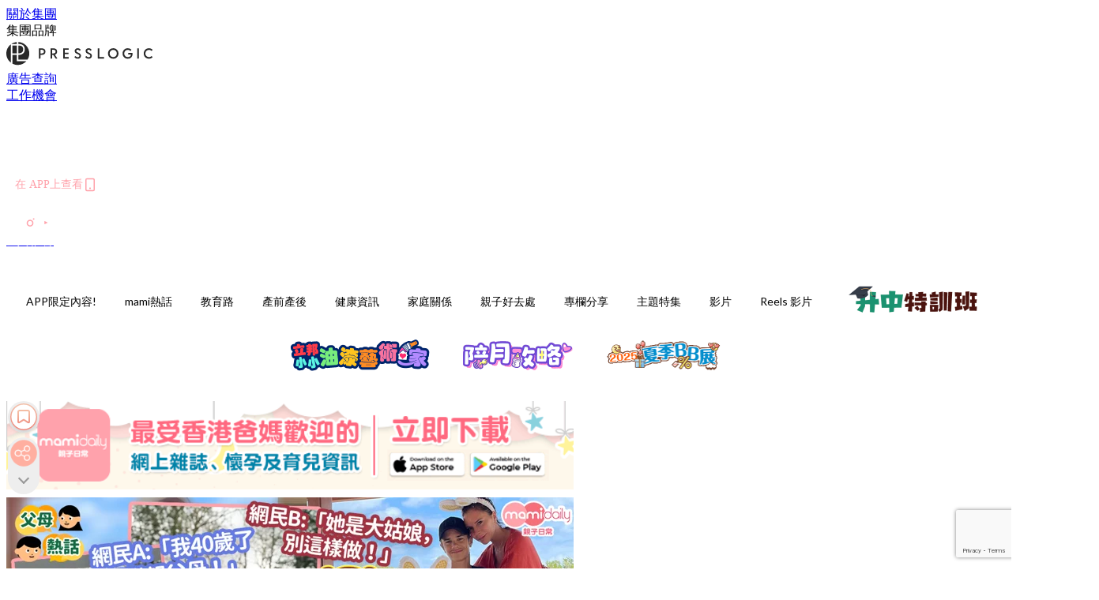

--- FILE ---
content_type: text/html; charset=utf-8
request_url: https://mamidaily.com/article/153317/%E7%A2%A7%E5%92%B8-%E5%93%88%E4%B8%83-%E5%98%B4%E5%B0%8D%E5%98%B4%E8%A6%AA%E5%90%BB-%E6%8E%80%E7%BD%B5%E6%88%B0-%E9%A9%9A%E6%82%9A-%E6%BA%AB%E9%A6%A8
body_size: 42043
content:
<!doctype html>
<html data-n-head-ssr lang="zh-Hant-HK" data-n-head="%7B%22lang%22:%7B%22ssr%22:%22zh-Hant-HK%22%7D%7D">
  <head >
    <title>碧咸再曬嘴對嘴親吻10歲愛女相惹熱議｜網民掀罵戰驚悚定溫馨？</title><meta data-n-head="ssr" charset="utf-8"><meta data-n-head="ssr" data-hid="viewport" name="viewport" content="width=device-width, initial-scale=1"><meta data-n-head="ssr" property="og:site_name" content="MamiDaily 親子日常"><meta data-n-head="ssr" property="fb:pages" content="102616207126061"><meta data-n-head="ssr" property="og:locale" content="zh_HK"><meta data-n-head="ssr" name="package-version" content="v1.14.0"><meta data-n-head="ssr" name="robots" content="max-image-preview:large, max-snippet:-1, max-video-preview:-1"><meta data-n-head="ssr" name="format-detection" content="telephone=no"><meta data-n-head="ssr" data-hid="robots" name="robots" content=""><meta data-n-head="ssr" data-hid="keywords" name="keywords" content="明星家庭, 明星, 親子關係, 碧咸, 哈七, 親密關係, 父女關係"><meta data-n-head="ssr" property="fb:app_id" content="2790204947966101"><meta data-n-head="ssr" data-hid="og:image:width" property="og:image:width" content="1000"><meta data-n-head="ssr" data-hid="og:image:height" property="og:image:height" content="525"><meta data-n-head="ssr" name="description" content="「寵女狂魔」碧咸（David Beckham）近日碧咸就上傳和愛女哈七（Harper Seven Beckham）嘴對嘴親吻的合照，再次掀起網民熱議，究竟是「驚悚」定「溫馨」？" data-hid="description"><meta data-n-head="ssr" property="og:title" content="【父女關係】碧咸再曬嘴對嘴親吻10歲愛女相惹熱議｜網民掀罵戰驚悚定溫馨？ | MamiDaily 親子日常" data-hid="og:title"><meta data-n-head="ssr" property="og:description" content="「寵女狂魔」碧咸（David Beckham）近日碧咸就上傳和愛女哈七（Harper Seven Beckham）嘴對嘴親吻的合照，再次掀起網民熱議，究竟是「驚悚」定「溫馨」？" data-hid="og:description"><meta data-n-head="ssr" property="og:url" content="https://mamidaily.com/article/153317/碧咸-哈七-嘴對嘴親吻-掀罵戰-驚悚-溫馨" data-hid="og:url"><meta data-n-head="ssr" property="og:image" content="https://image.mamidaily.com/wp-content/uploads/2022/01/cda8f055.png" data-hid="og:image"><meta data-n-head="ssr" property="article:author" content="undefined" data-hid="article:author"><meta data-n-head="ssr" property="article:publisher" content="undefined" data-hid="article:publisher"><meta data-n-head="ssr" name="publisher" content="MamiDaily 親子日常" data-hid="publisher"><meta data-n-head="ssr" name="author" content="MamiDaily 親子日常" data-hid="author"><meta data-n-head="ssr" property="og:type" content="article" data-hid="og:type"><meta data-n-head="ssr" property="og:site_name" content="MamiDaily 親子日常" data-hid="og:site_name"><meta data-n-head="ssr" name="googlebot" content="index,follow" data-hid="googlebot"><meta data-n-head="ssr" property="fb:pages" content="102616207126061" data-hid="fb:pages"><link data-n-head="ssr" rel="icon" type="image/x-icon" href="https://assets.presslogic.com/presslogic-hk-md/static/favicon.ico"><link data-n-head="ssr" rel="shortcut icon" type="image/x-icon" href="https://assets.presslogic.com/presslogic-hk-md/static/favicon.ico"><link data-n-head="ssr" rel="apple-touch-icon" size="120x120" href="https://assets.presslogic.com/presslogic-hk-md/static/apple-touch-icon/120x120.png"><link data-n-head="ssr" rel="apple-touch-icon" size="152x152" href="https://assets.presslogic.com/presslogic-hk-md/static/apple-touch-icon/152x152.png"><link data-n-head="ssr" rel="apple-touch-icon" size="167x167" href="https://assets.presslogic.com/presslogic-hk-md/static/apple-touch-icon/167x167.png"><link data-n-head="ssr" rel="apple-touch-icon" size="180x180" href="https://assets.presslogic.com/presslogic-hk-md/static/apple-touch-icon/180x180.png"><link data-n-head="ssr" rel="dns-prefetch" href="https://connect.facebook.net" crossorigin="anonymous"><link data-n-head="ssr" rel="dns-prefetch" href="https://pagead2.googlesyndication.com" crossorigin="anonymous"><link data-n-head="ssr" rel="dns-prefetch" href="https://www.facebook.com" crossorigin="anonymous"><link data-n-head="ssr" rel="dns-prefetch" href="https://googleads.g.doubleclick.net" crossorigin="anonymous"><link data-n-head="ssr" rel="dns-prefetch" href="https://fonts.googleapis.com"><link data-n-head="ssr" rel="preconnect" href="https://fonts.googleapis.com" crossorigin="anonymous"><link data-n-head="ssr" rel="stylesheet" href="https://fonts.googleapis.com/css2?family=Lato:wght@300;400;700&amp;display=swap"><link data-n-head="ssr" rel="preload" href="https://image.mamidaily.com/wp-content/uploads/2022/01/cda8f055.png" as="image"><link data-n-head="ssr" rel="canonical" href="https://mamidaily.com/article/153317/碧咸-哈七-嘴對嘴親吻-掀罵戰-驚悚-溫馨" data-hid="canonical"><style data-n-head="ssr" data-hid="max-button-theme" type="text/css">
          .pl-main-article .pl-main-article__main .max-button-theme-1 {
            display: inline-block;color: #ffffff;width: 300px;height: 50px;background: rgba(255, 162, 171, 1);border: 1px solid #ffa2ab;border-radius: 10px 10px 10px 10px;margin: 0px 0px 0px 0px;text-decoration: none!important;box-sizing: content-box;box-shadow: 0px 0px 20px 0px rgba(255,162,171,0.5);
          }
          .pl-main-article .pl-main-article__main .max-button-theme-1 .max-button-text {
            display: block;font-family: Tahoma;font-size: 20px;text-align: center;font-style: normal;font-weight: bold;padding: 14px 0px 14px 0px;line-height: 1;text-shadow: 0px 0px 0px rgba(255,175,160,0);
          }

          .pl-main-article .pl-main-article__main .max-button-theme-1:hover {
            color: #ffa2ab;background: rgba(255, 255, 255, 1);border: 1px solid #ffa2ab;box-shadow: 0px 0px 20px 0px rgba(255,162,171,0.25);
          }
          .pl-main-article .pl-main-article__main .max-button-theme-1:hover .max-button-text{
            text-shadow: 0px 0px 0px rgba(51,51,51,0);
          }
        
          .pl-main-article .pl-main-article__main .max-button-theme-2 {
            display: inline-block;color: #ffffff;width: 300px;height: 50px;background: linear-gradient(rgba(246, 159, 147, 0.79) 0%, rgba(255, 189, 35, 0.79));border: 1px solid rgba(80,90,199,0);border-radius: 3px 3px 3px 3px;margin: 0px 0px 0px 0px;text-decoration: none!important;box-sizing: content-box;box-shadow: 0px 0px 10px 0px rgba(246,159,147,0.5);
          }
          .pl-main-article .pl-main-article__main .max-button-theme-2 .max-button-text {
            display: block;font-family: Tahoma;font-size: 20px;text-align: center;font-style: normal;font-weight: bold;padding: 14px 0px 14px 0px;line-height: 1;text-shadow: 0px 0px 0px rgba(80,90,199,0);
          }

          .pl-main-article .pl-main-article__main .max-button-theme-2:hover {
            color: #cccccccc;background: linear-gradient(rgba(255, 255, 255, 1) 0%, rgba(255, 255, 255, 1));border: 1px solid #cccccc;box-shadow: 0px 0px 10px 0px rgba(226,226,226,0.5);
          }
          .pl-main-article .pl-main-article__main .max-button-theme-2:hover .max-button-text{
            text-shadow: 0px 0px 0px rgba(51,51,51,0);
          }
        
          .pl-main-article .pl-main-article__main .max-button-theme-3 {
            display: inline-block;color: #e7a9ae;width: 300px;height: 50px;background: linear-gradient(rgba(255, 255, 255, 1) 45%, rgba(255, 255, 255, 1));border: 2px solid #ffffff;border-radius: 4px 4px 4px 4px;margin: 0px 0px 0px 0px;text-decoration: none!important;box-sizing: content-box;box-shadow: 0px 0px 2px 0px #e7a9ae;
          }
          .pl-main-article .pl-main-article__main .max-button-theme-3 .max-button-text {
            display: block;font-family: Tahoma;font-size: 15px;text-align: center;font-style: normal;font-weight: normal;padding: 18px 0px 0px 0px;line-height: 1;text-shadow: 0px 0px 0px #e7a9ae;
          }

          .pl-main-article .pl-main-article__main .max-button-theme-3:hover {
            color: #ffffff;background: linear-gradient(rgba(231, 169, 174, 1) 45%, rgba(231, 169, 174, 1));border: 2px solid #ffffff;box-shadow: 0px 0px 2px 0px #e7a9ae;
          }
          .pl-main-article .pl-main-article__main .max-button-theme-3:hover .max-button-text{
            text-shadow: 0px 0px 0px #333333;
          }
        
          .pl-main-article .pl-main-article__main .max-button-theme-4 {
            display: inline-block;color: #ffffff;width: 350px;height: 50px;background: rgba(255, 162, 171, 1);border: 2px solid #ffa2ab;border-radius: 4px 4px 4px 4px;margin: 0px 0px 0px 0px;text-decoration: none!important;box-sizing: content-box;box-shadow: 0px 0px 2px 0px rgba(255,162,171,0.5);
          }
          .pl-main-article .pl-main-article__main .max-button-theme-4 .max-button-text {
            display: block;font-family: Tahoma;font-size: 20px;text-align: center;font-style: normal;font-weight: bold;padding: 14px 0px 14px 0px;line-height: 1;text-shadow: 0px 0px 0px rgba(255,175,160,0);
          }

          .pl-main-article .pl-main-article__main .max-button-theme-4:hover {
            color: #ffa2ab;background: rgba(255, 255, 255, 1);border: 2px solid #ffa2ab;box-shadow: 0px 0px 2px 0px rgba(255,162,171,0.5);
          }
          .pl-main-article .pl-main-article__main .max-button-theme-4:hover .max-button-text{
            text-shadow: 0px 0px 0px rgba(255,175,160,0);
          }
        </style><script data-n-head="ssr" src="https://platform.instagram.com/en_US/embeds.js" async></script><script data-n-head="ssr" data-hid="gtm-script">window['dataLayer']=[];if(!window._gtm_init){window._gtm_init=1;(function (w,n,d,m,e,p){w[d]=(w[d]==1||n[d]=='yes'||n[d]==1||n[m]==1||(w[e]&&w[e][p]&&w[e][p]()))?1:0})(window,navigator,'doNotTrack','msDoNotTrack','external','msTrackingProtectionEnabled');(function(w,d,s,l,x,y){w[x]={};w._gtm_inject=function(i){if(w.doNotTrack||w[x][i])return;w[x][i]=1;w[l]=w[l]||[];w[l].push({'gtm.start':new Date().getTime(),event:'gtm.js'});var f=d.getElementsByTagName(s)[0],j=d.createElement(s);j.defer=true;j.src='https://www.googletagmanager.com/gtm.js?id='+i;f.parentNode.insertBefore(j,f);}})(window,document,'script','dataLayer','_gtm_ids','_gtm_inject')};["GTM-PRD2XB9"].forEach(function(i){window._gtm_inject(i)})</script><script data-n-head="ssr" type="application/ld+json">{"@context":"https://schema.org","@type":"NewsArticle","mainEntityOfPage":{"@type":"WebPage","@id":"https://mamidaily.com/article/153317/碧咸-哈七-嘴對嘴親吻-掀罵戰-驚悚-溫馨"},"headline":"碧咸再曬嘴對嘴親吻10歲愛女相惹熱議｜網民掀罵戰驚悚定溫馨？","image":["https://image.mamidaily.com/wp-content/uploads/2022/01/cda8f055.png"],"datePublished":"2022-01-17T06:49:09Z","dateModified":"2022-01-17T14:49:09.000Z","author":{"@type":"Person","name":"ashly.eng"},"publisher":{"@type":"Organization","name":"MamiDaily 親子日常","url":"https://mamidaily.com","logo":{"@type":"imageObject","url":"https://assets.presslogic.com/presslogic-hk-md/static/favicon.ico"}},"keywords":["明星家庭","明星","親子關係","碧咸","哈七","親密關係","父女關係"]}</script><link rel="preload" href="/_nuxt/246674a.js" as="script"><link rel="preload" href="/_nuxt/1db865f.js" as="script"><link rel="preload" href="/_nuxt/9e28da5.js" as="script"><link rel="preload" href="/_nuxt/a719eb7.js" as="script"><link rel="preload" href="/_nuxt/2c64e40.js" as="script"><link rel="preload" href="/_nuxt/17ecfa3.js" as="script"><link rel="preload" href="/_nuxt/vendors/app/14b916ce.3e1d42b.css" as="style"><link rel="preload" href="/_nuxt/c32f39c.js" as="script"><link rel="preload" href="/_nuxt/e995d50.js" as="script"><link rel="preload" href="/_nuxt/b508b43.js" as="script"><link rel="preload" href="/_nuxt/97c06ae.js" as="script"><link rel="preload" href="/_nuxt/153ee37.js" as="script"><link rel="preload" href="/_nuxt/a40dd44.js" as="script"><link rel="preload" href="/_nuxt/vendors/app/fca7f372.48c6e19.css" as="style"><link rel="preload" href="/_nuxt/d28a844.js" as="script"><link rel="preload" href="/_nuxt/vendors/app/f1283a41.11a5785.css" as="style"><link rel="preload" href="/_nuxt/b17cf6f.js" as="script"><link rel="preload" href="/_nuxt/8c5475e.js" as="script"><link rel="preload" href="/_nuxt/51ecb00.js" as="script"><link rel="preload" href="/_nuxt/f574e99.js" as="script"><link rel="preload" href="/_nuxt/081cfe1.js" as="script"><link rel="preload" href="/_nuxt/263b435.js" as="script"><link rel="preload" href="/_nuxt/bb0d7f7.js" as="script"><link rel="preload" href="/_nuxt/09d35bc.js" as="script"><link rel="preload" href="/_nuxt/c977921.js" as="script"><link rel="preload" href="/_nuxt/693b350.js" as="script"><link rel="preload" href="/_nuxt/7f9eb85.js" as="script"><link rel="preload" href="/_nuxt/vendors/app/6586b30a.4026b20.css" as="style"><link rel="preload" href="/_nuxt/e70073a.js" as="script"><link rel="preload" href="/_nuxt/0524826.js" as="script"><link rel="preload" href="/_nuxt/81f908e.js" as="script"><link rel="preload" href="/_nuxt/vendors/app/e0ed5ff5.a5e3790.css" as="style"><link rel="preload" href="/_nuxt/84d9822.js" as="script"><link rel="preload" href="/_nuxt/fc7a213.js" as="script"><link rel="preload" href="/_nuxt/838086b.js" as="script"><link rel="preload" href="/_nuxt/1a28746.js" as="script"><link rel="preload" href="/_nuxt/78fddd6.js" as="script"><link rel="preload" href="/_nuxt/vendors/app/ec8c427e.5959bde.css" as="style"><link rel="preload" href="/_nuxt/2451b24.js" as="script"><link rel="preload" href="/_nuxt/dbff171.js" as="script"><link rel="preload" href="/_nuxt/app/f69643ec.b08e073.css" as="style"><link rel="preload" href="/_nuxt/e05c94a.js" as="script"><link rel="preload" href="/_nuxt/app/d8ec8592.60b91d0.css" as="style"><link rel="preload" href="/_nuxt/6bf7b5f.js" as="script"><link rel="preload" href="/_nuxt/app/fdb9d3a8.e122e88.css" as="style"><link rel="preload" href="/_nuxt/67dac80.js" as="script"><link rel="preload" href="/_nuxt/dbe3394.js" as="script"><link rel="preload" href="/_nuxt/app/890ca723.6da73e7.css" as="style"><link rel="preload" href="/_nuxt/57b13e6.js" as="script"><link rel="preload" href="/_nuxt/25d11ac.js" as="script"><link rel="preload" href="/_nuxt/app/01d99f6b.c2bf4b0.css" as="style"><link rel="preload" href="/_nuxt/1cf2be9.js" as="script"><link rel="preload" href="/_nuxt/8.8054021.css" as="style"><link rel="preload" href="/_nuxt/ccd14a4.js" as="script"><link rel="preload" href="/_nuxt/28.57e2d57.css" as="style"><link rel="preload" href="/_nuxt/df4ce32.js" as="script"><link rel="preload" href="/_nuxt/24.60d0b26.css" as="style"><link rel="preload" href="/_nuxt/bb46622.js" as="script"><link rel="preload" href="/_nuxt/45.ae061d8.css" as="style"><link rel="preload" href="/_nuxt/58d65fc.js" as="script"><link rel="preload" href="/_nuxt/be05a5a.js" as="script"><link rel="preload" href="/_nuxt/3dac081.js" as="script"><link rel="preload" href="/_nuxt/pages/article/_wpid/_title/01e7b97c.89503f9.css" as="style"><link rel="preload" href="/_nuxt/b6cde03.js" as="script"><link rel="preload" href="/_nuxt/171.acbccd8.css" as="style"><link rel="preload" href="/_nuxt/4daa718.js" as="script"><link rel="preload" href="/_nuxt/1.aff56ec.css" as="style"><link rel="preload" href="/_nuxt/78bb860.js" as="script"><link rel="preload" href="/_nuxt/152.ed68f9f.css" as="style"><link rel="preload" href="/_nuxt/e920d9b.js" as="script"><link rel="preload" href="/_nuxt/11.5dcfdbb.css" as="style"><link rel="preload" href="/_nuxt/459f497.js" as="script"><link rel="preload" href="/_nuxt/6.b092481.css" as="style"><link rel="preload" href="/_nuxt/0ed6662.js" as="script"><link rel="preload" href="/_nuxt/26.5819676.css" as="style"><link rel="preload" href="/_nuxt/e57f60c.js" as="script"><link rel="preload" href="/_nuxt/12.c5d068e.css" as="style"><link rel="preload" href="/_nuxt/94982db.js" as="script"><link rel="preload" href="/_nuxt/23.9b806a0.css" as="style"><link rel="preload" href="/_nuxt/6d3594b.js" as="script"><link rel="preload" href="/_nuxt/21.6b19619.css" as="style"><link rel="preload" href="/_nuxt/5c81ef3.js" as="script"><link rel="stylesheet" href="/_nuxt/vendors/app/14b916ce.3e1d42b.css"><link rel="stylesheet" href="/_nuxt/vendors/app/fca7f372.48c6e19.css"><link rel="stylesheet" href="/_nuxt/vendors/app/f1283a41.11a5785.css"><link rel="stylesheet" href="/_nuxt/vendors/app/6586b30a.4026b20.css"><link rel="stylesheet" href="/_nuxt/vendors/app/e0ed5ff5.a5e3790.css"><link rel="stylesheet" href="/_nuxt/vendors/app/ec8c427e.5959bde.css"><link rel="stylesheet" href="/_nuxt/app/f69643ec.b08e073.css"><link rel="stylesheet" href="/_nuxt/app/d8ec8592.60b91d0.css"><link rel="stylesheet" href="/_nuxt/app/fdb9d3a8.e122e88.css"><link rel="stylesheet" href="/_nuxt/app/890ca723.6da73e7.css"><link rel="stylesheet" href="/_nuxt/app/01d99f6b.c2bf4b0.css"><link rel="stylesheet" href="/_nuxt/8.8054021.css"><link rel="stylesheet" href="/_nuxt/28.57e2d57.css"><link rel="stylesheet" href="/_nuxt/24.60d0b26.css"><link rel="stylesheet" href="/_nuxt/45.ae061d8.css"><link rel="stylesheet" href="/_nuxt/pages/article/_wpid/_title/01e7b97c.89503f9.css"><link rel="stylesheet" href="/_nuxt/171.acbccd8.css"><link rel="stylesheet" href="/_nuxt/1.aff56ec.css"><link rel="stylesheet" href="/_nuxt/152.ed68f9f.css"><link rel="stylesheet" href="/_nuxt/11.5dcfdbb.css"><link rel="stylesheet" href="/_nuxt/6.b092481.css"><link rel="stylesheet" href="/_nuxt/26.5819676.css"><link rel="stylesheet" href="/_nuxt/12.c5d068e.css"><link rel="stylesheet" href="/_nuxt/23.9b806a0.css"><link rel="stylesheet" href="/_nuxt/21.6b19619.css">
  </head>
  <body >
    <noscript data-n-head="ssr" data-hid="gtm-noscript" data-pbody="true"><iframe src="https://www.googletagmanager.com/ns.html?id=GTM-PRD2XB9&" height="0" width="0" style="display:none;visibility:hidden" title="gtm"></iframe></noscript><div data-server-rendered="true" id="__nuxt"><!----><div id="__layout"><div class="desktop-layout"><div id="page-ga" hidden="hidden">
    UA-75313505-14
  </div> <div id="page-ga4" hidden="hidden">
    G-EXDDR00RRN
  </div> <div id="page-slug" hidden="hidden">
    mami
  </div> <!----> <div><!----> <div class="anymind-interstitial"></div> <div class="anymind-anchorad"></div> <!----> <div><div><div id="top-banner-ad" class="top-banner-ad-container container top-banner-ad-desktop"><div data-key="Top2_D" class="ad-slot-script-wrap no-space" data-v-6bf17631><div id="ad-id-rz5hoe" data-v-6bf17631></div></div></div></div> <header id="header" class="app-header"><div class="app-header__top-nav"><div class="app-header__top-nav-item"><a href="https://www.presslogic.ai/" target="_blank">
        關於集團
      </a></div> <div class="app-header__top-nav-item el-dropdown"><div>
        集團品牌<i class="el-icon-arrow-down el-icon--right"></i></div> <ul class="el-dropdown-menu el-popper app-header__top-nav-brand" style="display:none;"><li tabindex="-1" class="el-dropdown-menu__item"><!----><a href="https://girlstyle.com" target="_blank">GirlStyle 女生日常</a></li><li tabindex="-1" class="el-dropdown-menu__item"><!----><a href="https://holidaysmart.io" target="_blank">HolidaySmart 假期日常</a></li><li tabindex="-1" class="el-dropdown-menu__item"><!----><a href="https://jomexplore.io" target="_blank">Jom Explore</a></li><li tabindex="-1" class="el-dropdown-menu__item"><!----><a href="https://businessfocus.io" target="_blank">BusinessFocus</a></li><li tabindex="-1" class="el-dropdown-menu__item"><!----><a href="https://mamidaily.com" target="_blank">MamiDaily 親子日常</a></li><li tabindex="-1" class="el-dropdown-menu__item"><!----><a href="https://urbanlifehk.com" target="_blank">UrbanLife Health 健康新態度</a></li><li tabindex="-1" class="el-dropdown-menu__item"><!----><a href="https://topbeautyhk.com" target="_blank">TopBeauty</a></li><li tabindex="-1" class="el-dropdown-menu__item"><!----><a href="https://poplady-mag.com" target="_blank">POPLADY</a></li><li tabindex="-1" class="el-dropdown-menu__item"><!----><a href="https://thekdaily.com" target="_blank">Kdaily 韓粉日常</a></li><li tabindex="-1" class="el-dropdown-menu__item"><!----><a href="https://thepetcity.co" target="_blank">PetCity 毛孩日常</a></li><li tabindex="-1" class="el-dropdown-menu__item"><!----><a href="https://www.baby-kingdom.com/forum.php" target="_blank">Baby-Kingdom</a></li><li tabindex="-1" class="el-dropdown-menu__item"><!----><a href="https://www.edu-kingdom.com/" target="_blank">Edu-Kingdom</a></li><li tabindex="-1" class="el-dropdown-menu__item"><!----><a href="https://medialens.io" target="_blank">MediaLens</a></li><li tabindex="-1" class="el-dropdown-menu__item"><!----><a href="https://www.tapnow.com/zh-HK/" target="_blank">TapNow</a></li><li tabindex="-1" class="el-dropdown-menu__item"><!----><a href="https://www.maxlytics.io" target="_blank">Maxlytics</a></li><li tabindex="-1" class="el-dropdown-menu__item"><!----><a href="https://echomaker.io/" target="_blank">EchoMaker</a></li><li tabindex="-1" class="el-dropdown-menu__item"><!----><a href="https://www.eventvibe.io/" target="_blank">EventVibe</a></li><li tabindex="-1" class="el-dropdown-menu__item"><!----><a href="https://www.facevibe.ai/" target="_blank">FaceVibe</a></li><li tabindex="-1" class="el-dropdown-menu__item"><!----><a href="https://www.mintinglabs.com/" target="_blank">Mintinglabs</a></li></ul></div> <div class="app-header__top-nav-item"><a href="https://www.presslogic.ai/" target="_blank"><img src="https://assets.presslogic.com/static/images/logo/presslogic-logo.svg" alt="presslogic-logo"></a></div> <div class="app-header__top-nav-item"><a href="/advertise" target="_blank">
        廣告查詢
      </a></div> <div class="app-header__top-nav-item"><a href="https://www.presslogic.ai/career" target="_blank">
        工作機會
      </a></div></div> <div class="app-header__main"><a href="/" title="MamiDaily 親子日常" class="app-header__home-link nuxt-link-active"><img src="https://assets.presslogic.com/presslogic-hk-md/static/images/layout-logo.png" srcset="https://assets.presslogic.com/presslogic-hk-md/static/images/layout-logo@2x.png 2x, https://assets.presslogic.com/presslogic-hk-md/static/images/layout-logo@3x.png 3x" id="logo" alt="MamiDaily 親子日常" class="pl-retina-img"></a> <div class="app-header__container"><!----> <div class="top-header-nav"><div class="header-app-promotion"><div class="header-app-promotion__button header-app-promotion__button--trigger"><span class="header-app-promotion__button-text">在 APP上查看</span> <img src="https://assets.presslogic.com/presslogic-hk-md/static/images/header-icon-smartphone--primary.png" srcset="https://assets.presslogic.com/presslogic-hk-md/static/images/header-icon-smartphone--primary@2x.png 2x, https://assets.presslogic.com/presslogic-hk-md/static/images/header-icon-smartphone--primary@3x.png 3x" class="pl-retina-img header-app-promotion__button-icon"></div> <div class="el-dialog__wrapper" style="display:none;"><div role="dialog" aria-modal="true" aria-label="dialog" class="el-dialog header-app-promotion__app-popup" style="margin-top:15vh;"><div class="el-dialog__header"><span class="el-dialog__title"></span><button type="button" aria-label="Close" class="el-dialog__headerbtn"><i class="el-dialog__close el-icon el-icon-close"></i></button></div><!----><!----></div></div></div> <a href="/search" aria-label="search" class="header-search-link"><img src="https://assets.presslogic.com/presslogic-hk-md/static/images/header-icon-search.svg" class="header-search-link__icon"></a> <div class="top-header-nav__social"><a href="https://www.facebook.com/mamidaily.hk" target="_blank" rel="noopener noreferrer" class="top-header-nav__link"><img src="https://assets.presslogic.com/presslogic-hk-md/static/images/header-icon-facebook.svg" alt="facebook" class="top-header-nav__icon"></a><a href="https://www.instagram.com/mamidaily.hk/" target="_blank" rel="noopener noreferrer" class="top-header-nav__link"><img src="https://assets.presslogic.com/presslogic-hk-md/static/images/header-icon-instagram.svg" alt="instagram" class="top-header-nav__icon"></a><a href="https://www.youtube.com/channel/UCQS5fkeQ3YPyHjrUoAeXbOg" target="_blank" rel="noopener noreferrer" class="top-header-nav__link"><img src="https://assets.presslogic.com/presslogic-hk-md/static/images/header-icon-youtube.svg" alt="youtube" class="top-header-nav__icon"></a></div> <!----></div></div></div> <!----> <!----></header> <header id="header-small" class="collapsing-header" style="display:none;"><div class="collapsing-header__container"><a href="https://www.presslogic.ai/" target="_blank" rel="noopener noreferrer" class="collapsing-header__group-link"><img src="https://assets.presslogic.com/static/images/logo/presslogic-logo-w.svg" alt="presslogic-logo" class="collapsing-header__group-logo"></a> <a href="/" title="MamiDaily 親子日常" class="collapsing-header__home-link nuxt-link-active"><img src="https://assets.presslogic.com/presslogic-hk-md/static/images/loading.png" alt="MamiDaily 親子日常" class="collapsing-header__home-logo mami"></a> <div class="collapsing-header__menu"><div class="desktop-header-navigation container"><ul class="desktop-header-navigation__menu" style="margin-left:0px;"><li class="desktop-header-navigation__menu-item"><a href="/category/app-only-content" class="desktop-header-navigation__menu-link"><span>APP限定內容!</span></a> <div class="desktop-header-navigation__sub-menu-wrap" style="display:none;"><ul class="desktop-header-navigation__sub-menu"><li class="desktop-header-navigation__sub-menu-item"><a href="/category/app-only-content" class="desktop-header-navigation__sub-menu-link">
              All 全部
            </a></li> </ul> <!----></div></li><li class="desktop-header-navigation__menu-item"><a href="/category/mami-hottopics" class="desktop-header-navigation__menu-link"><span>mami熱話</span></a> <div class="desktop-header-navigation__sub-menu-wrap" style="display:none;"><ul class="desktop-header-navigation__sub-menu"><li class="desktop-header-navigation__sub-menu-item"><a href="/category/mami-hottopics" class="desktop-header-navigation__sub-menu-link">
              All 全部
            </a></li> <li class="desktop-header-navigation__sub-menu-item"><a href="/category/parents-news" class="desktop-header-navigation__sub-menu-link">
              親子新聞
            </a></li><li class="desktop-header-navigation__sub-menu-item"><a href="/category/celebrityfamily" class="desktop-header-navigation__sub-menu-link">
              明星家庭
            </a></li><li class="desktop-header-navigation__sub-menu-item"><a href="/category/jetso" class="desktop-header-navigation__sub-menu-link">
              著數優惠
            </a></li><li class="desktop-header-navigation__sub-menu-item"><a href="/category/funny" class="desktop-header-navigation__sub-menu-link">
              湊B趣聞
            </a></li></ul> <!----></div></li><li class="desktop-header-navigation__menu-item"><a href="/category/edu" class="desktop-header-navigation__menu-link"><span>教育路</span></a> <div class="desktop-header-navigation__sub-menu-wrap" style="display:none;"><ul class="desktop-header-navigation__sub-menu"><li class="desktop-header-navigation__sub-menu-item"><a href="/category/edu" class="desktop-header-navigation__sub-menu-link">
              All 全部
            </a></li> <li class="desktop-header-navigation__sub-menu-item"><a href="/category/edu-bureau" class="desktop-header-navigation__sub-menu-link">
              教育局消息
            </a></li><li class="desktop-header-navigation__sub-menu-item"><a href="/category/primaryschool" class="desktop-header-navigation__sub-menu-link">
              小一入學
            </a></li><li class="desktop-header-navigation__sub-menu-item"><a href="/category/secondary-school" class="desktop-header-navigation__sub-menu-link">
              升中入學
            </a></li><li class="desktop-header-navigation__sub-menu-item"><a href="/category/kindergarten" class="desktop-header-navigation__sub-menu-link">
              幼稚園入學
            </a></li><li class="desktop-header-navigation__sub-menu-item"><a href="/category/school" class="desktop-header-navigation__sub-menu-link">
              學校大全
            </a></li><li class="desktop-header-navigation__sub-menu-item"><a href="/category/school-expert" class="desktop-header-navigation__sub-menu-link">
              專家分享
            </a></li><li class="desktop-header-navigation__sub-menu-item"><a href="/category/educate-child" class="desktop-header-navigation__sub-menu-link">
              教育心得
            </a></li><li class="desktop-header-navigation__sub-menu-item"><a href="/category/studyabroad" class="desktop-header-navigation__sub-menu-link">
              海外升學
            </a></li></ul> <!----></div></li><li class="desktop-header-navigation__menu-item"><a href="/category/new-mami" class="desktop-header-navigation__menu-link"><span>產前產後</span></a> <div class="desktop-header-navigation__sub-menu-wrap" style="display:none;"><ul class="desktop-header-navigation__sub-menu"><li class="desktop-header-navigation__sub-menu-item"><a href="/category/new-mami" class="desktop-header-navigation__sub-menu-link">
              All 全部
            </a></li> <li class="desktop-header-navigation__sub-menu-item"><a href="/category/pregnant" class="desktop-header-navigation__sub-menu-link">
              懷孕心得
            </a></li><li class="desktop-header-navigation__sub-menu-item"><a href="/category/educate-baby" class="desktop-header-navigation__sub-menu-link">
              育嬰貼士
            </a></li></ul> <!----></div></li><li class="desktop-header-navigation__menu-item"><a href="/category/health" class="desktop-header-navigation__menu-link"><span>健康資訊</span></a> <div class="desktop-header-navigation__sub-menu-wrap" style="display:none;"><ul class="desktop-header-navigation__sub-menu"><li class="desktop-header-navigation__sub-menu-item"><a href="/category/health" class="desktop-header-navigation__sub-menu-link">
              All 全部
            </a></li> <li class="desktop-header-navigation__sub-menu-item"><a href="/category/babyhealth" class="desktop-header-navigation__sub-menu-link">
              兒童健康
            </a></li><li class="desktop-header-navigation__sub-menu-item"><a href="/category/mamihealth" class="desktop-header-navigation__sub-menu-link">
              女性健康
            </a></li><li class="desktop-header-navigation__sub-menu-item"><a href="/category/vaccine" class="desktop-header-navigation__sub-menu-link">
              疫苗接種
            </a></li><li class="desktop-header-navigation__sub-menu-item"><a href="/category/mentalhealth" class="desktop-header-navigation__sub-menu-link">
              學生精神健康
            </a></li><li class="desktop-header-navigation__sub-menu-item"><a href="/category/healthy-recipe" class="desktop-header-navigation__sub-menu-link">
              健康食譜
            </a></li></ul> <!----></div></li><li class="desktop-header-navigation__menu-item"><a href="/category/family-relationship" class="desktop-header-navigation__menu-link"><span>家庭關係</span></a> <div class="desktop-header-navigation__sub-menu-wrap" style="display:none;"><ul class="desktop-header-navigation__sub-menu"><li class="desktop-header-navigation__sub-menu-item"><a href="/category/family-relationship" class="desktop-header-navigation__sub-menu-link">
              All 全部
            </a></li> <li class="desktop-header-navigation__sub-menu-item"><a href="/category/spousal-relationship" class="desktop-header-navigation__sub-menu-link">
              夫妻關係
            </a></li></ul> <!----></div></li><li class="desktop-header-navigation__menu-item"><a href="/category/leisure" class="desktop-header-navigation__menu-link"><span>親子好去處</span></a> <div class="desktop-header-navigation__sub-menu-wrap" style="display:none;"><ul class="desktop-header-navigation__sub-menu"><li class="desktop-header-navigation__sub-menu-item"><a href="/category/leisure" class="desktop-header-navigation__sub-menu-link">
              All 全部
            </a></li> <li class="desktop-header-navigation__sub-menu-item"><a href="/category/local-play" class="desktop-header-navigation__sub-menu-link">
              親子活動
            </a></li><li class="desktop-header-navigation__sub-menu-item"><a href="/category/travel" class="desktop-header-navigation__sub-menu-link">
              親子旅遊
            </a></li></ul> <!----></div></li><li class="desktop-header-navigation__menu-item"><a href="/category/bloggers" class="desktop-header-navigation__menu-link"><span>專欄分享</span></a> <div class="desktop-header-navigation__sub-menu-wrap" style="display:none;"><ul class="desktop-header-navigation__sub-menu"><li class="desktop-header-navigation__sub-menu-item"><a href="/category/bloggers" class="desktop-header-navigation__sub-menu-link">
              All 全部
            </a></li> <li class="desktop-header-navigation__sub-menu-item"><a href="/category/parentingexpert" class="desktop-header-navigation__sub-menu-link">
              育兒專家
            </a></li><li class="desktop-header-navigation__sub-menu-item"><a href="/category/educationalleader" class="desktop-header-navigation__sub-menu-link">
              教育領袖
            </a></li><li class="desktop-header-navigation__sub-menu-item"><a href="/category/educationexpert" class="desktop-header-navigation__sub-menu-link">
              升學顧問
            </a></li><li class="desktop-header-navigation__sub-menu-item"><a href="/category/healthanddoctor" class="desktop-header-navigation__sub-menu-link">
              醫生與你
            </a></li><li class="desktop-header-navigation__sub-menu-item"><a href="/category/blogger" class="desktop-header-navigation__sub-menu-link">
              bloggers
            </a></li></ul> <!----></div></li><li class="desktop-header-navigation__menu-item"><a href="/category/features" class="desktop-header-navigation__menu-link"><span>主題特集</span></a> <div class="desktop-header-navigation__sub-menu-wrap" style="display:none;"><ul class="desktop-header-navigation__sub-menu"><li class="desktop-header-navigation__sub-menu-item"><a href="/category/features" class="desktop-header-navigation__sub-menu-link">
              All 全部
            </a></li> <li class="desktop-header-navigation__sub-menu-item"><a href="/category/stemeducation" class="desktop-header-navigation__sub-menu-link">
              【STEM教育】
            </a></li><li class="desktop-header-navigation__sub-menu-item"><a href="/category/positiveeducation" class="desktop-header-navigation__sub-menu-link">
              【正向教育】
            </a></li></ul> <!----></div></li> <li class="desktop-header-navigation__menu-item"><a href="/videos" class="pl-menu-link pl-menu-link--98 pl-menu-link--text desktop-header-navigation__menu-link">影片</a></li><li class="desktop-header-navigation__menu-item"><a href="/igvideos" class="pl-menu-link pl-menu-link--182 pl-menu-link--text desktop-header-navigation__menu-link">Reels 影片</a></li><li class="desktop-header-navigation__menu-item"><a href="/tag-showcase/edu_secondaryschool" class="pl-menu-link pl-menu-link--161 pl-menu-link--image desktop-header-navigation__menu-link"><img alt="升中特訓班" src="https://assets.presslogic.com/presslogic-hk-md/static/images/loading.png" class="pl-menu-link__img" width="183px" height="40px"></a></li><li class="desktop-header-navigation__menu-item"><a href="/article/222558/%E3%80%90%E5%A1%AB%E8%89%B2%E6%AF%94%E8%B3%BD%E6%8B%9B%E5%8B%9F%E3%80%91%E5%B0%8F%E6%9C%8B%E5%8F%8B%E5%BF%83%E7%9B%AE%E4%B8%AD%E6%9C%80%E5%96%9C%E6%84%9B%E7%9A%84%E5%AE%B6%E5%B1%85%E8%89%B2%E5%BD%A9" class="pl-menu-link pl-menu-link--194 pl-menu-link--text desktop-header-navigation__menu-link">立邦小小油漆藝術·家</a></li><li class="desktop-header-navigation__menu-item"><a href="/tag-showcase/postpartumcare" target="_blank" class="pl-menu-link pl-menu-link--199 pl-menu-link--image desktop-header-navigation__menu-link"><img alt="陪月攻略" src="https://assets.presslogic.com/presslogic-hk-md/static/images/loading.png" class="pl-menu-link__img" width="150px" height="40px"></a></li><li class="desktop-header-navigation__menu-item"><a href="/article/235433/" class="pl-menu-link pl-menu-link--247 pl-menu-link--text desktop-header-navigation__menu-link">2025夏季BB展 </a></li></ul></div></div> <div class="header-app-promotion"><div class="header-app-promotion__button header-app-promotion__button--trigger"><span class="header-app-promotion__button-text">在 APP上查看</span> <img src="https://assets.presslogic.com/presslogic-hk-md/static/images/header-icon-smartphone--primary.png" srcset="https://assets.presslogic.com/presslogic-hk-md/static/images/header-icon-smartphone--primary@2x.png 2x, https://assets.presslogic.com/presslogic-hk-md/static/images/header-icon-smartphone--primary@3x.png 3x" class="pl-retina-img header-app-promotion__button-icon"></div> <div class="el-dialog__wrapper" style="display:none;"><div role="dialog" aria-modal="true" aria-label="dialog" class="el-dialog header-app-promotion__app-popup" style="margin-top:15vh;"><div class="el-dialog__header"><span class="el-dialog__title"></span><button type="button" aria-label="Close" class="el-dialog__headerbtn"><i class="el-dialog__close el-icon el-icon-close"></i></button></div><!----><!----></div></div></div> <a href="/search" aria-label="search" class="header-search-link"><img src="https://assets.presslogic.com/presslogic-hk-md/static/images/header-icon-search.svg" class="header-search-link__icon"></a> <!----></div></header> <div class="default-layout-wrap" style="background:#FFFFFF;"><div id="main-navigation" class="main-navigation container"><ul class="main-navigation__menu"><li class="main-navigation__menu-item"><a href="/category/app-only-content" class="main-navigation__menu-link">
        APP限定內容!
      </a> <div class="main-navigation__sub-menu-wrap" style="display:none;"><ul class="main-navigation__sub-menu"></ul> <!----></div></li><li class="main-navigation__menu-item"><a href="/category/mami-hottopics" class="main-navigation__menu-link">
        mami熱話
      </a> <div class="main-navigation__sub-menu-wrap" style="display:none;"><ul class="main-navigation__sub-menu"><li class="main-navigation__sub-menu-item"><a href="/category/parents-news" class="main-navigation__sub-menu-link">
                親子新聞
              </a></li><li class="main-navigation__sub-menu-item"><a href="/category/celebrityfamily" class="main-navigation__sub-menu-link">
                明星家庭
              </a></li><li class="main-navigation__sub-menu-item"><a href="/category/jetso" class="main-navigation__sub-menu-link">
                著數優惠
              </a></li><li class="main-navigation__sub-menu-item"><a href="/category/funny" class="main-navigation__sub-menu-link">
                湊B趣聞
              </a></li></ul> <!----></div></li><li class="main-navigation__menu-item"><a href="/category/edu" class="main-navigation__menu-link">
        教育路
      </a> <div class="main-navigation__sub-menu-wrap" style="display:none;"><ul class="main-navigation__sub-menu"><li class="main-navigation__sub-menu-item"><a href="/category/edu-bureau" class="main-navigation__sub-menu-link">
                教育局消息
              </a></li><li class="main-navigation__sub-menu-item"><a href="/category/primaryschool" class="main-navigation__sub-menu-link">
                小一入學
              </a></li><li class="main-navigation__sub-menu-item"><a href="/category/secondary-school" class="main-navigation__sub-menu-link">
                升中入學
              </a></li><li class="main-navigation__sub-menu-item"><a href="/category/kindergarten" class="main-navigation__sub-menu-link">
                幼稚園入學
              </a></li><li class="main-navigation__sub-menu-item"><a href="/category/school" class="main-navigation__sub-menu-link">
                學校大全
              </a></li><li class="main-navigation__sub-menu-item"><a href="/category/school-expert" class="main-navigation__sub-menu-link">
                專家分享
              </a></li><li class="main-navigation__sub-menu-item"><a href="/category/educate-child" class="main-navigation__sub-menu-link">
                教育心得
              </a></li><li class="main-navigation__sub-menu-item"><a href="/category/studyabroad" class="main-navigation__sub-menu-link">
                海外升學
              </a></li></ul> <!----></div></li><li class="main-navigation__menu-item"><a href="/category/new-mami" class="main-navigation__menu-link">
        產前產後
      </a> <div class="main-navigation__sub-menu-wrap" style="display:none;"><ul class="main-navigation__sub-menu"><li class="main-navigation__sub-menu-item"><a href="/category/pregnant" class="main-navigation__sub-menu-link">
                懷孕心得
              </a></li><li class="main-navigation__sub-menu-item"><a href="/category/educate-baby" class="main-navigation__sub-menu-link">
                育嬰貼士
              </a></li></ul> <!----></div></li><li class="main-navigation__menu-item"><a href="/category/health" class="main-navigation__menu-link">
        健康資訊
      </a> <div class="main-navigation__sub-menu-wrap" style="display:none;"><ul class="main-navigation__sub-menu"><li class="main-navigation__sub-menu-item"><a href="/category/babyhealth" class="main-navigation__sub-menu-link">
                兒童健康
              </a></li><li class="main-navigation__sub-menu-item"><a href="/category/mamihealth" class="main-navigation__sub-menu-link">
                女性健康
              </a></li><li class="main-navigation__sub-menu-item"><a href="/category/vaccine" class="main-navigation__sub-menu-link">
                疫苗接種
              </a></li><li class="main-navigation__sub-menu-item"><a href="/category/mentalhealth" class="main-navigation__sub-menu-link">
                學生精神健康
              </a></li><li class="main-navigation__sub-menu-item"><a href="/category/healthy-recipe" class="main-navigation__sub-menu-link">
                健康食譜
              </a></li></ul> <!----></div></li><li class="main-navigation__menu-item"><a href="/category/family-relationship" class="main-navigation__menu-link">
        家庭關係
      </a> <div class="main-navigation__sub-menu-wrap" style="display:none;"><ul class="main-navigation__sub-menu"><li class="main-navigation__sub-menu-item"><a href="/category/spousal-relationship" class="main-navigation__sub-menu-link">
                夫妻關係
              </a></li></ul> <!----></div></li><li class="main-navigation__menu-item"><a href="/category/leisure" class="main-navigation__menu-link">
        親子好去處
      </a> <div class="main-navigation__sub-menu-wrap" style="display:none;"><ul class="main-navigation__sub-menu"><li class="main-navigation__sub-menu-item"><a href="/category/local-play" class="main-navigation__sub-menu-link">
                親子活動
              </a></li><li class="main-navigation__sub-menu-item"><a href="/category/travel" class="main-navigation__sub-menu-link">
                親子旅遊
              </a></li></ul> <!----></div></li><li class="main-navigation__menu-item"><a href="/category/bloggers" class="main-navigation__menu-link">
        專欄分享
      </a> <div class="main-navigation__sub-menu-wrap" style="display:none;"><ul class="main-navigation__sub-menu"><li class="main-navigation__sub-menu-item"><a href="/category/parentingexpert" class="main-navigation__sub-menu-link">
                育兒專家
              </a></li><li class="main-navigation__sub-menu-item"><a href="/category/educationalleader" class="main-navigation__sub-menu-link">
                教育領袖
              </a></li><li class="main-navigation__sub-menu-item"><a href="/category/educationexpert" class="main-navigation__sub-menu-link">
                升學顧問
              </a></li><li class="main-navigation__sub-menu-item"><a href="/category/healthanddoctor" class="main-navigation__sub-menu-link">
                醫生與你
              </a></li><li class="main-navigation__sub-menu-item"><a href="/category/blogger" class="main-navigation__sub-menu-link">
                bloggers
              </a></li></ul> <!----></div></li><li class="main-navigation__menu-item"><a href="/category/features" class="main-navigation__menu-link">
        主題特集
      </a> <div class="main-navigation__sub-menu-wrap" style="display:none;"><ul class="main-navigation__sub-menu"><li class="main-navigation__sub-menu-item"><a href="/category/stemeducation" class="main-navigation__sub-menu-link">
                【STEM教育】
              </a></li><li class="main-navigation__sub-menu-item"><a href="/category/positiveeducation" class="main-navigation__sub-menu-link">
                【正向教育】
              </a></li></ul> <!----></div></li> <li class="main-navigation__menu-item"><a href="/videos" class="pl-menu-link pl-menu-link--98 pl-menu-link--text main-navigation__menu-link">影片</a></li><li class="main-navigation__menu-item"><a href="/igvideos" class="pl-menu-link pl-menu-link--182 pl-menu-link--text main-navigation__menu-link">Reels 影片</a></li><li class="main-navigation__menu-item"><a href="/tag-showcase/edu_secondaryschool" class="pl-menu-link pl-menu-link--161 pl-menu-link--image main-navigation__menu-link"><img alt="升中特訓班" src="https://assets.presslogic.com/presslogic-hk-md/static/images/loading.png" class="pl-menu-link__img" width="183px" height="40px"></a></li><li class="main-navigation__menu-item"><a href="/article/222558/%E3%80%90%E5%A1%AB%E8%89%B2%E6%AF%94%E8%B3%BD%E6%8B%9B%E5%8B%9F%E3%80%91%E5%B0%8F%E6%9C%8B%E5%8F%8B%E5%BF%83%E7%9B%AE%E4%B8%AD%E6%9C%80%E5%96%9C%E6%84%9B%E7%9A%84%E5%AE%B6%E5%B1%85%E8%89%B2%E5%BD%A9" class="pl-menu-link pl-menu-link--194 pl-menu-link--image main-navigation__menu-link"><img alt="立邦小小油漆藝術·家" src="https://assets.presslogic.com/presslogic-hk-md/static/images/loading.png" class="pl-menu-link__img" width="177.5px" height="40px"></a></li><li class="main-navigation__menu-item"><a href="/tag-showcase/postpartumcare" target="_blank" class="pl-menu-link pl-menu-link--199 pl-menu-link--image main-navigation__menu-link"><img alt="陪月攻略" src="https://assets.presslogic.com/presslogic-hk-md/static/images/loading.png" class="pl-menu-link__img" width="150px" height="40px"></a></li><li class="main-navigation__menu-item"><a href="/article/235433/" class="pl-menu-link pl-menu-link--247 pl-menu-link--image main-navigation__menu-link"><img alt="2025夏季BB展 " src="https://assets.presslogic.com/presslogic-hk-md/static/images/loading.png" class="pl-menu-link__img" width="148.5px" height="40px"></a></li></ul></div> <div class="container"><div><div data-fetch-key="0" class="article-page article-page--desktop"><div id="article-id" hidden="hidden">
    153317
  </div> <div id="author-name" hidden="hidden">
    ashly-eng
  </div> <div id="remove-ads" hidden="hidden">
    false
  </div> <div id="device-type" hidden="hidden">
    desktop
  </div> <div id="fb-page-id" hidden="hidden">
    102616207126061
  </div> <div id="custom-ads" hidden="hidden">
    false
  </div> <div id="app-only-content" hidden="hidden">
    false
  </div> <div data-idx="0" class="article-item"><div class="article-page__ad-block hide-ad-iframe"><div data-key="article_top_desktop" class="ad-slot-script-wrap no-space" data-v-6bf17631><div id="ad-id-4dcg41" data-v-6bf17631></div></div></div> <div class="article-page__ad-block hide-ad-iframe"><div data-key="teads_header2_desktop" class="ad-slot-script-wrap no-space" data-v-6bf17631><div id="ad-id-snkttp" data-v-6bf17631></div></div></div> <div class="article-page__ad-block article-page__desktop-topbanner-ad"><div data-key="Top1_D" class="ad-topbanner-wrap ad-slot-script-wrap" data-v-6bf17631><div id="ad-id-mv0czl" data-v-6bf17631></div></div></div> <!----> <div class="main-content__container"><div class="main-content main-content-153317"><div class="article-top-app-promotion"><a target="_blank" rel="noopener noreferrer" href="https://mamidaily.onelink.me/o8rf/open" class="article-top-app-promotion__link"><img src="https://assets.presslogic.com/presslogic-hk-md/static/images/article-top-app-promotion.gif" alt="download MamiDaily 親子日常 app" class="article-top-app-promotion__img"></a></div> <article data-fetch-key="1" class="pl-main-article pl-main-article--desktop pl-main-article--cls-height main-article site-mamidaily"><div class="pl-main-article__image pl-main-article__image--loading"><img src="https://image.mamidaily.com/wp-content/uploads/2022/01/cda8f055.png?auto=format&amp;w=718" srcset="https://image.mamidaily.com/wp-content/uploads/2022/01/cda8f055.png?auto=format&amp;w=1436 2x ,https://image.mamidaily.com/wp-content/uploads/2022/01/cda8f055.png?auto=format&amp;w=2154 3x" alt="【父女關係】碧咸再曬嘴對嘴親吻10歲愛女相　網民分兩派掀罵戰驚悚定溫馨？"></div> <h1 class="pl-main-article__title">
    【父女關係】碧咸再曬嘴對嘴親吻10歲愛女相　網民分兩派掀罵戰驚悚定溫馨？
  </h1> <div class="pl-main-article__categories"><span class="pl-main-article__categories-item"><a href="/category/celebrityfamily" target="_blank" rel="noopener noreferrer">
          明星家庭
        </a></span></div> <div class="pl-author-panel pl-author-panel--article-page"><div class="pl-author-panel__card"><div class="pl-author-panel__avatar-wrap"><div class="pl-author-panel__avatar" style="background-image:url(https://image.mamidaily.com/wp-content/uploads/2021/05/5d3b915d.jpg?w=100);"><a href="/author/ashly-eng" class="pl-author-panel__avatar-link"></a></div></div> <div class="pl-author-panel__info"><div class="pl-author-panel__main"><div class="pl-author-panel__date"><span>By <a href="/author/ashly-eng">
            ashly.eng
          </a> on 17 Jan 2022</span></div> <div class="pl-author-panel__job">
          Digital Editor
          <!----></div></div> <!----></div></div> <div class="pl-author-panel__desc-collapse"><div class="pl-author-panel__desc"></div> <!----></div></div> <div class="pl-main-article__main pl-main-article__main-0"><div><!----> <div class="page-start"></div> <!----> <!----> <div><p>「寵女狂魔」<a href="https://mamidaily.com/tag/%E7%A2%A7%E5%92%B8">碧咸</a>（David Beckham）經常曬出和愛女哈七（Harper Seven Beckham）的親密合照，可看出<a href="https://mamidaily.com/tag/%E7%88%B6%E5%A5%B3">父女</a>感情超級好。如今哈七已經10歲，儼然已是青春少艾。近日碧咸就上傳和愛女嘴對嘴<a href="https://mamidaily.com/tag/%E8%A6%AA%E5%90%BB">親吻</a>的合照，再次掀起網民熱議。</p></div> <div class="pl-text-ads"><!----></div> <!----> <!----> <!----> <!----> <!----> <!----> <!----><!----><!----> <!----><!----><!----><!----><!----> <!----> <!----> <!----><div><!----></div> <!----> <!----> <div class="pl-main-article__ad-block"><div data-key="C1" class="ad-slot-wrap is-fit" style="--bg:transparent;" data-v-146a4d51><div class="ad-slot-main" data-v-146a4d51><!----> <div id="ad-id-icu3pw" data-v-146a4d51></div> <!----></div></div> <div data-key="C2" class="ad-slot-wrap is-fit" style="--bg:transparent;" data-v-146a4d51><div class="ad-slot-main" data-v-146a4d51><!----> <div id="ad-id-o57yhz" data-v-146a4d51></div> <!----></div></div></div> <div><p><span class="photo-credit-box" style="max-width: 1000px; display: block;"><span class="pl-article-img-wrap placeholder" style="margin-top: 15px; display: block; width: 100%; position: relative; padding-bottom: 100%;"><img class="size-full wp-image-153342 pl-article-img" src="https://assets.presslogic.com/presslogic-hk-md/static/images/loading.png" alt="哈七已經是10歲半的女孩，模樣還是有幾分嬰兒肥。" width="1000" height="1000" data-src="https://mami-image.presslogic.com/wp-content/uploads/2022/01/59a8af95.jpg" style="position: absolute; width: 100%; max-width: 100%; height: 100%; cursor: pointer; margin: 0;" data-srcset="https://mami-image.presslogic.com/wp-content/uploads/2022/01/59a8af95.jpg?auto=format&w=414 414w, https://mami-image.presslogic.com/wp-content/uploads/2022/01/59a8af95.jpg?auto=format&w=718 718w, https://mami-image.presslogic.com/wp-content/uploads/2022/01/59a8af95.jpg?auto=format&w=828 828w, https://mami-image.presslogic.com/wp-content/uploads/2022/01/59a8af95.jpg?auto=format&w=1053 1053w, https://mami-image.presslogic.com/wp-content/uploads/2022/01/59a8af95.jpg?auto=format&w=1242 1242w, https://mami-image.presslogic.com/wp-content/uploads/2022/01/59a8af95.jpg?auto=format&w=1436 1436w, https://mami-image.presslogic.com/wp-content/uploads/2022/01/59a8af95.jpg?auto=format&w=1440 1440w, https://mami-image.presslogic.com/wp-content/uploads/2022/01/59a8af95.jpg?auto=format&w=2106 2106w, https://mami-image.presslogic.com/wp-content/uploads/2022/01/59a8af95.jpg?auto=format&w=2154 2154w, https://mami-image.presslogic.com/wp-content/uploads/2022/01/59a8af95.jpg?auto=format&w=2880 2880w, https://mami-image.presslogic.com/wp-content/uploads/2022/01/59a8af95.jpg?auto=format&w=3159 3159w, https://mami-image.presslogic.com/wp-content/uploads/2022/01/59a8af95.jpg?auto=format&w=4320 4320w" ></span><span class="photo-credit"><span>Photo from  IG@davidbeckham</span></span></span></p></div> <!----> <!----><!----><!----><!----><!----><!----><!----> <!----> <!----> <!----> <!----> <div class="pl-main-article__text-ad"><div class="ad-slot-text-wrap" data-v-4e41afd0><div class="ad-slot-text-main" data-v-4e41afd0><div id="ad-id-g2ce68" data-v-4e41afd0></div></div></div></div> <div data-vendor="teads" data-disabled="false" data-article-id="153317" data-article-line-index="1" data-article-index="0" data-site="MD-HK" class="teads teads-1"></div><!----><!----> <!----><!----><!----><!----><!----> <!----> <!----> <!----><!----> <!----> <!----> <!----> <div><p>&nbsp;</p></div> <!----> <!----> <!----> <!----> <!----> <!----> <!----> <!----><!----><!----> <!----><!----><!----><!----><!----> <!----> <!----> <!----><!----> <!----> <!----> <!----> <div><h2 id="anywxxf5sb">被封「寵女狂魔」 碧咸常曬和女兒親密照</h2></div> <!----> <!----> <!----> <!----> <!----> <!----> <!----> <!----><!----><!----> <!----><!----><!----><!----><!----> <!----> <!----> <!----><!----> <div class="page-start"></div> <!----> <!----> <div><p>作為名人碧咸和維多利亞的獨生女，哈七打從出生那刻就成為掌上明珠，集3個哥哥和父母萬千寵愛於一身。碧咸更是對寶貝女兒疼愛有加，曾表示自己從不對女兒說「不」。轉眼哈七已經長得很高大，去年7月她10歲生日時，碧咸更是不捨大喊「please stop growing（不要再長大了）」，對女兒的寵愛一點也沒減少。</p></div> <!----> <!----> <!----> <!----> <!----> <!----> <!----> <!----><!----><!----> <!----><!----><!----><!----><!----> <!----> <!----> <!----><!----> <!----> <!----> <!----> <div><p><span class="photo-credit-box" style="max-width: 1000px; display: block;"><span class="pl-article-img-wrap placeholder" style="margin-top: 15px; display: block; width: 100%; position: relative; padding-bottom: 100%;"><img class="size-full wp-image-153338 pl-article-img" src="https://assets.presslogic.com/presslogic-hk-md/static/images/loading.png" alt="碧咸非常不捨愛女長得那麼快。" width="805" height="805" data-src="https://mami-image.presslogic.com/wp-content/uploads/2022/01/803bf79d.jpg" style="position: absolute; width: 100%; max-width: 100%; height: 100%; cursor: pointer; margin: 0;" data-srcset="https://mami-image.presslogic.com/wp-content/uploads/2022/01/803bf79d.jpg?auto=format&w=414 414w, https://mami-image.presslogic.com/wp-content/uploads/2022/01/803bf79d.jpg?auto=format&w=718 718w, https://mami-image.presslogic.com/wp-content/uploads/2022/01/803bf79d.jpg?auto=format&w=828 828w, https://mami-image.presslogic.com/wp-content/uploads/2022/01/803bf79d.jpg?auto=format&w=1053 1053w, https://mami-image.presslogic.com/wp-content/uploads/2022/01/803bf79d.jpg?auto=format&w=1242 1242w, https://mami-image.presslogic.com/wp-content/uploads/2022/01/803bf79d.jpg?auto=format&w=1436 1436w, https://mami-image.presslogic.com/wp-content/uploads/2022/01/803bf79d.jpg?auto=format&w=1440 1440w, https://mami-image.presslogic.com/wp-content/uploads/2022/01/803bf79d.jpg?auto=format&w=2106 2106w, https://mami-image.presslogic.com/wp-content/uploads/2022/01/803bf79d.jpg?auto=format&w=2154 2154w, https://mami-image.presslogic.com/wp-content/uploads/2022/01/803bf79d.jpg?auto=format&w=2880 2880w, https://mami-image.presslogic.com/wp-content/uploads/2022/01/803bf79d.jpg?auto=format&w=3159 3159w, https://mami-image.presslogic.com/wp-content/uploads/2022/01/803bf79d.jpg?auto=format&w=4320 4320w" ></span><span class="photo-credit"><span>Photo from  IG@davidbeckham</span></span></span></p></div> <!----> <!----> <!----> <!----> <!----> <div class="pl-interstitial-popup-ad"><div style="display:none;"><div id="pop-up-ad"><div class="ad-box"><svg aria-hidden="true" data-prefix="far" data-icon="times-circle" role="img" xmlns="http://www.w3.org/2000/svg" viewBox="0 0 512 512" class="close-btn svg-inline--fa fa-times-circle fa-w-16" style="display:none;"><path fill="currentColor" d="M256 8C119 8 8 119 8 256s111 248 248 248 248-111 248-248S393 8 256 8zm0 448c-110.5 0-200-89.5-200-200S145.5 56 256 56s200 89.5 200 200-89.5 200-200 200zm101.8-262.2L295.6 256l62.2 62.2c4.7 4.7 4.7 12.3 0 17l-22.6 22.6c-4.7 4.7-12.3 4.7-17 0L256 295.6l-62.2 62.2c-4.7 4.7-12.3 4.7-17 0l-22.6-22.6c-4.7-4.7-4.7-12.3 0-17l62.2-62.2-62.2-62.2c-4.7-4.7-4.7-12.3 0-17l22.6-22.6c4.7-4.7 12.3-4.7 17 0l62.2 62.2 62.2-62.2c4.7-4.7 12.3-4.7 17 0l22.6 22.6c4.7 4.7 4.7 12.3 0 17z"></path></svg> <div id="pop-up-ad-container"><!----></div> <div id="gs-video-ad"></div> <div class="close-area"></div></div></div></div> <div style="height: 0; width: 0;"><div data-key="Pop1" class="ad-slot-script-wrap no-space" data-v-6bf17631><div id="ad-id-g2igv7" data-v-6bf17631></div></div> <div data-key="popup_vendor" class="ad-slot-script-wrap no-space" data-v-6bf17631><div id="ad-id-kn002e" data-v-6bf17631></div></div></div></div> <!----> <!----><div data-vendor="teads" data-disabled="false" data-article-id="153317" data-article-line-index="5" data-article-index="0" data-site="MD-HK" class="teads teads-2"></div><!----> <!----><!----><!----><!----><!----> <!----> <!----> <!----><!----> <!----> <!----> <!----> <div><p>1月15日，碧咸就在IG分享和女兒在戶外散步的日常，只見哈七戴著灰色的毛茸茸耳罩，模樣乖巧可愛，碧咸則是彎下腰配合女兒身高合照。另一張圖中，兩人則是溫馨地嘴對嘴親吻，然而也是這張照片引起網民熱議。</p></div> <!----> <!----> <!----> <!----> <!----> <!----> <!----> <!----><!----><!----> <!----><!----><!----><!----><!----> <!----> <!----> <!----><!----> <!----> <!----> <!----> <div><p><span class="photo-credit-box" style="max-width: 1000px; display: block;"><span class="pl-article-img-wrap placeholder" style="margin-top: 15px; display: block; width: 100%; position: relative; padding-bottom: 100%;"><img class="size-full wp-image-153341 pl-article-img" src="https://assets.presslogic.com/presslogic-hk-md/static/images/loading.png" alt="碧咸曬出和愛女哈七嘴對嘴親吻照，再次掀起網民熱議。" width="1000" height="1000" data-src="https://mami-image.presslogic.com/wp-content/uploads/2022/01/7cbf9d73.jpg" style="position: absolute; width: 100%; max-width: 100%; height: 100%; cursor: pointer; margin: 0;" data-srcset="https://mami-image.presslogic.com/wp-content/uploads/2022/01/7cbf9d73.jpg?auto=format&w=414 414w, https://mami-image.presslogic.com/wp-content/uploads/2022/01/7cbf9d73.jpg?auto=format&w=718 718w, https://mami-image.presslogic.com/wp-content/uploads/2022/01/7cbf9d73.jpg?auto=format&w=828 828w, https://mami-image.presslogic.com/wp-content/uploads/2022/01/7cbf9d73.jpg?auto=format&w=1053 1053w, https://mami-image.presslogic.com/wp-content/uploads/2022/01/7cbf9d73.jpg?auto=format&w=1242 1242w, https://mami-image.presslogic.com/wp-content/uploads/2022/01/7cbf9d73.jpg?auto=format&w=1436 1436w, https://mami-image.presslogic.com/wp-content/uploads/2022/01/7cbf9d73.jpg?auto=format&w=1440 1440w, https://mami-image.presslogic.com/wp-content/uploads/2022/01/7cbf9d73.jpg?auto=format&w=2106 2106w, https://mami-image.presslogic.com/wp-content/uploads/2022/01/7cbf9d73.jpg?auto=format&w=2154 2154w, https://mami-image.presslogic.com/wp-content/uploads/2022/01/7cbf9d73.jpg?auto=format&w=2880 2880w, https://mami-image.presslogic.com/wp-content/uploads/2022/01/7cbf9d73.jpg?auto=format&w=3159 3159w, https://mami-image.presslogic.com/wp-content/uploads/2022/01/7cbf9d73.jpg?auto=format&w=4320 4320w" ></span><span class="photo-credit"><span>Photo from  IG@davidbeckham</span></span></span></p></div> <!----> <!----> <!----> <!----> <!----> <!----> <!----> <!----><!----><!----> <!----><!----><!----><!----><!----> <!----> <!----> <!----></div><div><!----> <div class="page-start"></div> <!----> <!----> <div><p>&nbsp;</p></div> <!----> <!----> <!----> <!----> <!----> <!----> <!----> <!----><!----><div data-vendor="teads" data-disabled="false" data-article-id="153317" data-article-line-index="8" data-article-index="0" data-site="MD-HK" class="teads teads-3"></div> <!----><!----><!----><!----><!----> <!----> <!----> <!----><!----> <!----> <!----> <!----> <div><h2 id="ank61s8k51">「很溫馨」或「太超過」？</h2></div> <!----> <!----> <!----> <!----> <!----> <!----> <!----> <!----><!----><!----> <!----><!----><!----><!----><!----> <!----> <!----> <!----><!----> <!----> <!----> <!----> <div><p>有留意碧咸IG的網民不難發現他從不避忌和女兒公開放閃，嘴對嘴親吻也是從小到大的習慣。不過隨著哈七年齡漸長，此舉動也逐漸引起網民批評。英國名嘴皮爾斯摩根（Piers Morgan）就曾在節目中批評碧咸嘴對嘴親吻女兒的舉動「很驚悚」，不理解碧咸為何要這麼做。</p></div> <!----> <!----> <!----> <!----> <!----> <!----> <!----> <!----><!----><!----> <!----><!----><!----><!----><!----> <!----> <!----> <!----><!----> <!----> <!----> <!----> <div><p><span class="photo-credit-box" style="max-width: 1000px; display: block;"><span class="pl-article-img-wrap placeholder" style="margin-top: 15px; display: block; width: 100%; position: relative; padding-bottom: 125%;"><img class="size-full wp-image-153340 pl-article-img" src="https://assets.presslogic.com/presslogic-hk-md/static/images/loading.png" alt="碧咸和女兒感情非常好，親密行為卻也時常受到撻伐。" width="1000" height="1250" data-src="https://mami-image.presslogic.com/wp-content/uploads/2022/01/b013a11d.jpg" style="position: absolute; width: 100%; max-width: 100%; height: 100%; cursor: pointer; margin: 0;" data-srcset="https://mami-image.presslogic.com/wp-content/uploads/2022/01/b013a11d.jpg?auto=format&w=414 414w, https://mami-image.presslogic.com/wp-content/uploads/2022/01/b013a11d.jpg?auto=format&w=718 718w, https://mami-image.presslogic.com/wp-content/uploads/2022/01/b013a11d.jpg?auto=format&w=828 828w, https://mami-image.presslogic.com/wp-content/uploads/2022/01/b013a11d.jpg?auto=format&w=1053 1053w, https://mami-image.presslogic.com/wp-content/uploads/2022/01/b013a11d.jpg?auto=format&w=1242 1242w, https://mami-image.presslogic.com/wp-content/uploads/2022/01/b013a11d.jpg?auto=format&w=1436 1436w, https://mami-image.presslogic.com/wp-content/uploads/2022/01/b013a11d.jpg?auto=format&w=1440 1440w, https://mami-image.presslogic.com/wp-content/uploads/2022/01/b013a11d.jpg?auto=format&w=2106 2106w, https://mami-image.presslogic.com/wp-content/uploads/2022/01/b013a11d.jpg?auto=format&w=2154 2154w, https://mami-image.presslogic.com/wp-content/uploads/2022/01/b013a11d.jpg?auto=format&w=2880 2880w, https://mami-image.presslogic.com/wp-content/uploads/2022/01/b013a11d.jpg?auto=format&w=3159 3159w, https://mami-image.presslogic.com/wp-content/uploads/2022/01/b013a11d.jpg?auto=format&w=4320 4320w" ></span><span class="photo-credit"><span>Photo from  IG@davidbeckham</span></span></span></p></div> <!----> <!----> <!----> <!----> <!----> <!----> <!----> <!----><!----><!----> <!----><!----><!----><!----><!----> <!----> <!----> <!----><!----> <div class="page-start"></div> <!----> <!----> <div><p>針對最新的親吻照，網民當然也不放過，部分網民認為哈七已經10歲，是大女孩了，不宜再以這種方式親吻。「我們不應該和孩子嘴對嘴親吻」、「她是大姑娘了，請停止這麼做」、「這是非常驚悚的行為，甚至是戀童癖的行為」、「雖然很甜蜜，但請別這樣做」⋯⋯</p></div> <!----> <!----> <!----> <!----> <!----> <!----> <!----> <!----><!----><!----> <!----><!----><!----><!----><!----> <!----> <!----> <!----><!----> <!----> <!----> <!----> <div><p><span class="photo-credit-box" style="max-width: 1000px; display: block;"><span class="pl-article-img-wrap placeholder" style="margin-top: 15px; display: block; width: 100%; position: relative; padding-bottom: 108.7%;"><img class="size-full wp-image-153339 pl-article-img" src="https://assets.presslogic.com/presslogic-hk-md/static/images/loading.png" alt="哈七是全家的寶貝，不止父親疼愛她，母親和3個哥哥對她的寵愛也不遑多讓。" width="1000" height="1087" data-src="https://mami-image.presslogic.com/wp-content/uploads/2022/01/030d7661.jpg" style="position: absolute; width: 100%; max-width: 100%; height: 100%; cursor: pointer; margin: 0;" data-srcset="https://mami-image.presslogic.com/wp-content/uploads/2022/01/030d7661.jpg?auto=format&w=414 414w, https://mami-image.presslogic.com/wp-content/uploads/2022/01/030d7661.jpg?auto=format&w=718 718w, https://mami-image.presslogic.com/wp-content/uploads/2022/01/030d7661.jpg?auto=format&w=828 828w, https://mami-image.presslogic.com/wp-content/uploads/2022/01/030d7661.jpg?auto=format&w=1053 1053w, https://mami-image.presslogic.com/wp-content/uploads/2022/01/030d7661.jpg?auto=format&w=1242 1242w, https://mami-image.presslogic.com/wp-content/uploads/2022/01/030d7661.jpg?auto=format&w=1436 1436w, https://mami-image.presslogic.com/wp-content/uploads/2022/01/030d7661.jpg?auto=format&w=1440 1440w, https://mami-image.presslogic.com/wp-content/uploads/2022/01/030d7661.jpg?auto=format&w=2106 2106w, https://mami-image.presslogic.com/wp-content/uploads/2022/01/030d7661.jpg?auto=format&w=2154 2154w, https://mami-image.presslogic.com/wp-content/uploads/2022/01/030d7661.jpg?auto=format&w=2880 2880w, https://mami-image.presslogic.com/wp-content/uploads/2022/01/030d7661.jpg?auto=format&w=3159 3159w, https://mami-image.presslogic.com/wp-content/uploads/2022/01/030d7661.jpg?auto=format&w=4320 4320w" ></span><span class="photo-credit"><span>Photo from  IG@davidbeckham</span></span></span></p></div> <!----> <!----> <!----> <!----> <!----> <!----> <!----> <!----><!----><!----> <!----><!----><!----><!----><!----> <!----> <!----> <!----><!----> <!----> <!----> <!----> <div><p>不過部分網民也為碧咸護航，反駁只有思想不正的人才會認為此舉「噁心」，在西方社會這是家人之間很友愛的行為，呼籲部分網民應該多點包容和理解。此外，也有人分享自身經歷，「我40多歲了，還是會嘴對嘴親吻我的父母」、「我每次都親吻父母，並向他們表達愛意，這很正常」⋯⋯</p></div> <!----> <!----> <!----> <!----> <!----> <!----> <!----> <!----><!----><!----> <!----><!----><!----><!----><!----> <!----> <!----> <!----><!----> <!----> <!----> <!----> <div><p><span class="photo-credit-box" style="max-width: 1000px; display: block;"><span class="pl-article-img-wrap placeholder" style="margin-top: 15px; display: block; width: 100%; position: relative; padding-bottom: 100%;"><img class="size-full wp-image-153337 pl-article-img" src="https://assets.presslogic.com/presslogic-hk-md/static/images/loading.png" alt="部分網民力挺碧咸，認為嘴對嘴親吻是家庭成員間表達愛的方式。" width="1000" height="1000" data-src="https://mami-image.presslogic.com/wp-content/uploads/2022/01/58edba3b.jpg" style="position: absolute; width: 100%; max-width: 100%; height: 100%; cursor: pointer; margin: 0;" data-srcset="https://mami-image.presslogic.com/wp-content/uploads/2022/01/58edba3b.jpg?auto=format&w=414 414w, https://mami-image.presslogic.com/wp-content/uploads/2022/01/58edba3b.jpg?auto=format&w=718 718w, https://mami-image.presslogic.com/wp-content/uploads/2022/01/58edba3b.jpg?auto=format&w=828 828w, https://mami-image.presslogic.com/wp-content/uploads/2022/01/58edba3b.jpg?auto=format&w=1053 1053w, https://mami-image.presslogic.com/wp-content/uploads/2022/01/58edba3b.jpg?auto=format&w=1242 1242w, https://mami-image.presslogic.com/wp-content/uploads/2022/01/58edba3b.jpg?auto=format&w=1436 1436w, https://mami-image.presslogic.com/wp-content/uploads/2022/01/58edba3b.jpg?auto=format&w=1440 1440w, https://mami-image.presslogic.com/wp-content/uploads/2022/01/58edba3b.jpg?auto=format&w=2106 2106w, https://mami-image.presslogic.com/wp-content/uploads/2022/01/58edba3b.jpg?auto=format&w=2154 2154w, https://mami-image.presslogic.com/wp-content/uploads/2022/01/58edba3b.jpg?auto=format&w=2880 2880w, https://mami-image.presslogic.com/wp-content/uploads/2022/01/58edba3b.jpg?auto=format&w=3159 3159w, https://mami-image.presslogic.com/wp-content/uploads/2022/01/58edba3b.jpg?auto=format&w=4320 4320w" ></span><span class="photo-credit"><span>Photo from  IG@davidbeckham</span></span></span></p></div> <!----> <!----> <!----> <!----> <!----> <!----> <!----> <!----><!----><!----> <!----><!----><!----><!----><!----> <!----> <!----> <!----></div><div><!----> <div class="page-start"></div> <!----> <!----> <div><p>&nbsp;</p></div> <!----> <!----> <!----> <!----> <!----> <!----> <!----> <!----><!----><!----> <div class="ad-slot-text-wrap" data-v-4e41afd0><div class="ad-slot-text-main" data-v-4e41afd0><div id="ad-id-oxiw66" data-v-4e41afd0></div></div></div><div class="ad-slot-text-wrap" data-v-4e41afd0><div class="ad-slot-text-main" data-v-4e41afd0><div id="ad-id-wd3aos" data-v-4e41afd0></div></div></div><div class="ad-slot-text-wrap" data-v-4e41afd0><div class="ad-slot-text-main" data-v-4e41afd0><div id="ad-id-oazsve" data-v-4e41afd0></div></div></div><div class="ad-slot-text-wrap" data-v-4e41afd0><div class="ad-slot-text-main" data-v-4e41afd0><div id="ad-id-alifco" data-v-4e41afd0></div></div></div><div class="ad-slot-text-wrap" data-v-4e41afd0><div class="ad-slot-text-main" data-v-4e41afd0><div id="ad-id-846rpy" data-v-4e41afd0></div></div></div> <!----> <!----> <!----><!----> <!----> <!----> <!----> <div><p><strong>延伸閱讀：</strong></p></div> <!----> <!----> <!----> <!----> <!----> <!----> <!----> <!----><!----><!----> <!----><!----><!----><!----><!----> <!----> <!----> <!----><!----> <!----> <!----> <!----> <div><p><a href="https://mamidaily.com/article/153208/">【經營婚姻之道】處理夫妻關係不應依賴眼淚和溫柔　女人最大的武器你有沒有擁有？</a></p></div> <!----> <!----> <!----> <!----> <!----> <!----> <!----> <!----><!----><!----> <!----><!----><!----><!----><!----> <!----> <!----> <!----><!----> <!----> <!----> <!----> <div><p><strong>延伸閱讀：</strong></p></div> <!----> <!----> <!----> <!----> <!----> <!----> <!----> <!----><!----><!----> <!----><!----><!----><!----><!----> <!----> <!----> <!----><!----> <div class="page-start"></div> <!----> <!----> <div><p><a href="https://mamidaily.com/article/153232/">【派利是】子女收到來自舅父50億大紅包　母親嚇傻發現真鈔竟只值x元！</a></p></div> <!----> <!----> <!----> <!----> <!----> <!----> <!----> <!----><!----><!----> <!----><!----><!----><!----><!----> <!----> <!----> <!----><!----> <!----> <!----> <!----> <div><p>Text：Mami Editorial</p></div> <!----> <!----> <!----> <!----> <!----> <!----> <!----> <!----><!----><!----> <!----><!----><!----><!----><!----> <!----> <!----> <div class="pl-main-article__ad-block"><div class="pl-main-article__ad-area article-bottom__desktop"><div data-key="B1" class="ad-slot-wrap is-fit" style="--bg:transparent;" data-v-146a4d51><div class="ad-slot-main" data-v-146a4d51><!----> <div id="ad-id-iv7yqh" data-v-146a4d51></div> <!----></div></div></div> <div class="pl-main-article__ad-area article-bottom__desktop"><div data-key="B2" class="ad-slot-wrap is-fit" style="--bg:transparent;" data-v-146a4d51><div class="ad-slot-main" data-v-146a4d51><!----> <div id="ad-id-lg3erk" data-v-146a4d51></div> <!----></div></div></div></div> <!----></div></div> <!----> <!----> <!----> <div data-fetch-key="2" class="credit-message"><p>【隨時隨地接收更多育兒教育資訊】</p><p>📱 立即下載 <u><a href="https://bit.ly/3m23Fhw" target="_blank" ref="nofollow noopener noreferrer">MamiDaily 親子日常APP</a></u></p><p>🤱🏻 追蹤我們的 <u><a href="https://www.instagram.com/mamidaily.hk/" target="_blank" ref="nofollow noopener noreferrer">Instagram: mamidaily.hk</a></u></p><p>🔔 訂閱 MamiDaily 親子日常 <u><a href="https://www.youtube.com/channel/UCQS5fkeQ3YPyHjrUoAeXbOg" target="_blank" ref="nofollow noopener noreferrer">Youtube頻道</a></u></p></div> <div class="ad-slot-text-wrap" data-v-4e41afd0><div class="ad-slot-text-main" data-v-4e41afd0><div id="ad-id-21szle" data-v-4e41afd0></div></div></div><div class="ad-slot-text-wrap" data-v-4e41afd0><div class="ad-slot-text-main" data-v-4e41afd0><div id="ad-id-u50ifh" data-v-4e41afd0></div></div></div><div class="ad-slot-text-wrap" data-v-4e41afd0><div class="ad-slot-text-main" data-v-4e41afd0><div id="ad-id-0t58ih" data-v-4e41afd0></div></div></div><div class="ad-slot-text-wrap" data-v-4e41afd0><div class="ad-slot-text-main" data-v-4e41afd0><div id="ad-id-9px490" data-v-4e41afd0></div></div></div><div class="ad-slot-text-wrap" data-v-4e41afd0><div class="ad-slot-text-main" data-v-4e41afd0><div id="ad-id-ovem3m" data-v-4e41afd0></div></div></div> <div class="pl-text-ads"><!----></div> <div class="pl-tag-group"><label class="pl-tag-group__label">標籤:</label> <a href="/tag/celebrityfamily" target="_blank" class="pl-tag">明星家庭</a><a href="/tag/明星" target="_blank" class="pl-tag">明星</a><a href="/tag/親子關係" target="_blank" class="pl-tag">親子關係</a><a href="/tag/碧咸" target="_blank" class="pl-tag">碧咸</a><a href="/tag/哈七" target="_blank" class="pl-tag">哈七</a><a href="/tag/親密關係" target="_blank" class="pl-tag">親密關係</a><a href="/tag/父女關係" target="_blank" class="pl-tag">父女關係</a></div> <!----></article> <!----><!----><!----><!----><!----><!----><!----><!----><!----> <!----> <!----></div> <div class="desktop-sidebar hidden-md-and-down"><div class="desktop-sidebar__wrap"><div class="desktop-sidebar__block desktop-sidebar__block--ad"><div data-key="S1" class="ad-lrec-s1 ad-slot-wrap is-fit" style="--bg:transparent;" data-v-146a4d51><div class="ad-slot-main" data-v-146a4d51><!----> <div id="ad-id-ajpirh" data-v-146a4d51></div> <!----></div></div></div> <div class="desktop-sidebar__block desktop-sidebar__block--fb"><!----></div> <div data-fetch-key="3" class="sidebar-hottest"><div class="sidebar-hottest__wrap"><div class="pl-post-list-box pl-post-list-box--desktop pl-post-list-box--posts"><div class="pl-post-list-box__header"><div class="pl-post-list-box__title">
      Hottest Articles
    </div> <div class="pl-post-list-box__subtitle">
      最熱文章
    </div></div> <div class="pl-post-list pl-post-list--vertical"><div class="pl-post-list-cell pl-post-list-cell--sm pl-post-list-cell--meta-rank"><a href="/article/117548/%E8%A6%AA%E5%AD%90-%E7%9D%A1%E5%89%8D%E8%AC%9B%E6%95%85%E4%BA%8B%E5%AE%9A%E5%82%BE%E5%81%88%E5%A5%BD-%E7%A0%94%E7%A9%B6-%E5%B0%8F%E6%9C%8B%E5%8F%8B%E8%AA%9E%E8%A8%80%E8%83%BD%E5%8A%9B%E5%B7%AE%E7%95%B0%E5%A4%A7" class="pl-post-list-cell__link"><div class="pl-post-list-cell__wrap"><div class="pl-post-list-cell__top-image"><!----> <img src="https://assets.presslogic.com/presslogic-hk-md/static/images/loading.png" data-srcset="https://image.mamidaily.com/wp-content/uploads/2021/04/419025e7.jpg?auto=format&amp;w=414 414w, https://image.mamidaily.com/wp-content/uploads/2021/04/419025e7.jpg?auto=format&amp;w=718 718w, https://image.mamidaily.com/wp-content/uploads/2021/04/419025e7.jpg?auto=format&amp;w=828 828w, https://image.mamidaily.com/wp-content/uploads/2021/04/419025e7.jpg?auto=format&amp;w=1053 1053w, https://image.mamidaily.com/wp-content/uploads/2021/04/419025e7.jpg?auto=format&amp;w=1242 1242w, https://image.mamidaily.com/wp-content/uploads/2021/04/419025e7.jpg?auto=format&amp;w=1436 1436w, https://image.mamidaily.com/wp-content/uploads/2021/04/419025e7.jpg?auto=format&amp;w=1440 1440w, https://image.mamidaily.com/wp-content/uploads/2021/04/419025e7.jpg?auto=format&amp;w=2106 2106w, https://image.mamidaily.com/wp-content/uploads/2021/04/419025e7.jpg?auto=format&amp;w=2154 2154w, https://image.mamidaily.com/wp-content/uploads/2021/04/419025e7.jpg?auto=format&amp;w=2880 2880w, https://image.mamidaily.com/wp-content/uploads/2021/04/419025e7.jpg?auto=format&amp;w=3159 3159w, https://image.mamidaily.com/wp-content/uploads/2021/04/419025e7.jpg?auto=format&amp;w=4320 4320w" alt="【親子】睡前講故事定傾偈好？研究:小朋友語言能力差異大"></div> <div class="pl-post-list-cell__content-wrap"><div class="pl-post-list-cell__content"><div class="pl-post-list-cell__main"><div class="pl-post-list-cell__meta"><div class="pl-post-list-cell__rank">
                  1
                </div> <div data-datetime="7th Jan 2026" class="pl-post-list-cell__publish">
                  07 Jan
                </div></div> <div class="pl-post-list-cell__info"><span class="pl-post-list-cell__title">
                【親子】睡前講故事定傾偈好？研究:小朋友語言能力差異大
              </span> <!----></div></div> <!----> <!----></div></div></div></a></div><div class="pl-post-list-cell pl-post-list-cell--sm pl-post-list-cell--meta-rank"><a href="/article/240306/4%E5%80%8B%E6%96%B9%E6%B3%95%E5%B0%87%E9%9B%BB%E5%AD%90%E5%AD%B8%E7%BF%92%E6%95%88%E8%83%BD%E7%99%BC%E6%8F%AE%E5%88%B0%E6%9C%80%E5%A4%A7" class="pl-post-list-cell__link"><div class="pl-post-list-cell__wrap"><div class="pl-post-list-cell__top-image"><!----> <img src="https://assets.presslogic.com/presslogic-hk-md/static/images/loading.png" data-srcset="https://image.mamidaily.com/wp-content/uploads/2026/01/a248c259.jpg?auto=format&amp;w=414 414w, https://image.mamidaily.com/wp-content/uploads/2026/01/a248c259.jpg?auto=format&amp;w=718 718w, https://image.mamidaily.com/wp-content/uploads/2026/01/a248c259.jpg?auto=format&amp;w=828 828w, https://image.mamidaily.com/wp-content/uploads/2026/01/a248c259.jpg?auto=format&amp;w=1053 1053w, https://image.mamidaily.com/wp-content/uploads/2026/01/a248c259.jpg?auto=format&amp;w=1242 1242w, https://image.mamidaily.com/wp-content/uploads/2026/01/a248c259.jpg?auto=format&amp;w=1436 1436w, https://image.mamidaily.com/wp-content/uploads/2026/01/a248c259.jpg?auto=format&amp;w=1440 1440w, https://image.mamidaily.com/wp-content/uploads/2026/01/a248c259.jpg?auto=format&amp;w=2106 2106w, https://image.mamidaily.com/wp-content/uploads/2026/01/a248c259.jpg?auto=format&amp;w=2154 2154w, https://image.mamidaily.com/wp-content/uploads/2026/01/a248c259.jpg?auto=format&amp;w=2880 2880w, https://image.mamidaily.com/wp-content/uploads/2026/01/a248c259.jpg?auto=format&amp;w=3159 3159w, https://image.mamidaily.com/wp-content/uploads/2026/01/a248c259.jpg?auto=format&amp;w=4320 4320w" alt="【電子教學】小學生利用電子設備學習的利與弊，4個方法將電子學習效能發揮到最大"></div> <div class="pl-post-list-cell__content-wrap"><div class="pl-post-list-cell__content"><div class="pl-post-list-cell__main"><div class="pl-post-list-cell__meta"><div class="pl-post-list-cell__rank">
                  2
                </div> <div data-datetime="9th Jan 2026" class="pl-post-list-cell__publish">
                  09 Jan
                </div></div> <div class="pl-post-list-cell__info"><span class="pl-post-list-cell__title">
                【電子教學】小學生利用電子設備學習的利與弊，4個方法將電子學習效能發揮到最大
              </span> <!----></div></div> <!----> <!----></div></div></div></a></div><div class="pl-post-list-cell pl-post-list-cell--sm pl-post-list-cell--meta-rank"><a href="/article/240365/%E5%91%A8%E6%9C%AB%E7%9D%A1%E6%87%B6%E8%A6%BA" class="pl-post-list-cell__link"><div class="pl-post-list-cell__wrap"><div class="pl-post-list-cell__top-image"><!----> <img src="https://assets.presslogic.com/presslogic-hk-md/static/images/loading.png" data-srcset="https://image.mamidaily.com/wp-content/uploads/2026/01/ab910267.png?auto=format&amp;w=414 414w, https://image.mamidaily.com/wp-content/uploads/2026/01/ab910267.png?auto=format&amp;w=718 718w, https://image.mamidaily.com/wp-content/uploads/2026/01/ab910267.png?auto=format&amp;w=828 828w, https://image.mamidaily.com/wp-content/uploads/2026/01/ab910267.png?auto=format&amp;w=1053 1053w, https://image.mamidaily.com/wp-content/uploads/2026/01/ab910267.png?auto=format&amp;w=1242 1242w, https://image.mamidaily.com/wp-content/uploads/2026/01/ab910267.png?auto=format&amp;w=1436 1436w, https://image.mamidaily.com/wp-content/uploads/2026/01/ab910267.png?auto=format&amp;w=1440 1440w, https://image.mamidaily.com/wp-content/uploads/2026/01/ab910267.png?auto=format&amp;w=2106 2106w, https://image.mamidaily.com/wp-content/uploads/2026/01/ab910267.png?auto=format&amp;w=2154 2154w, https://image.mamidaily.com/wp-content/uploads/2026/01/ab910267.png?auto=format&amp;w=2880 2880w, https://image.mamidaily.com/wp-content/uploads/2026/01/ab910267.png?auto=format&amp;w=3159 3159w, https://image.mamidaily.com/wp-content/uploads/2026/01/ab910267.png?auto=format&amp;w=4320 4320w" alt="【周末補眠】孩子周末睡懶覺爸媽擔心影響作息？ 先別急著叫醒！這對孩子有「這幾個」好處"></div> <div class="pl-post-list-cell__content-wrap"><div class="pl-post-list-cell__content"><div class="pl-post-list-cell__main"><div class="pl-post-list-cell__meta"><div class="pl-post-list-cell__rank">
                  3
                </div> <div data-datetime="14th Jan 2026" class="pl-post-list-cell__publish">
                  14 Jan
                </div></div> <div class="pl-post-list-cell__info"><span class="pl-post-list-cell__title">
                【周末補眠】孩子周末睡懶覺爸媽擔心影響作息？ 先別急著叫醒！這對孩子有「這幾個」好處
              </span> <!----></div></div> <!----> <!----></div></div></div></a></div><div class="pl-post-list-cell pl-post-list-cell--sm pl-post-list-cell--meta-rank"><a href="/article/240384/%E8%82%B2%E5%85%92-%E7%84%A6%E6%85%AE" class="pl-post-list-cell__link"><div class="pl-post-list-cell__wrap"><div class="pl-post-list-cell__top-image"><!----> <img src="https://assets.presslogic.com/presslogic-hk-md/static/images/loading.png" data-srcset="https://image.mamidaily.com/wp-content/uploads/2026/01/3e3dbdf0.png?auto=format&amp;w=414 414w, https://image.mamidaily.com/wp-content/uploads/2026/01/3e3dbdf0.png?auto=format&amp;w=718 718w, https://image.mamidaily.com/wp-content/uploads/2026/01/3e3dbdf0.png?auto=format&amp;w=828 828w, https://image.mamidaily.com/wp-content/uploads/2026/01/3e3dbdf0.png?auto=format&amp;w=1053 1053w, https://image.mamidaily.com/wp-content/uploads/2026/01/3e3dbdf0.png?auto=format&amp;w=1242 1242w, https://image.mamidaily.com/wp-content/uploads/2026/01/3e3dbdf0.png?auto=format&amp;w=1436 1436w, https://image.mamidaily.com/wp-content/uploads/2026/01/3e3dbdf0.png?auto=format&amp;w=1440 1440w, https://image.mamidaily.com/wp-content/uploads/2026/01/3e3dbdf0.png?auto=format&amp;w=2106 2106w, https://image.mamidaily.com/wp-content/uploads/2026/01/3e3dbdf0.png?auto=format&amp;w=2154 2154w, https://image.mamidaily.com/wp-content/uploads/2026/01/3e3dbdf0.png?auto=format&amp;w=2880 2880w, https://image.mamidaily.com/wp-content/uploads/2026/01/3e3dbdf0.png?auto=format&amp;w=3159 3159w, https://image.mamidaily.com/wp-content/uploads/2026/01/3e3dbdf0.png?auto=format&amp;w=4320 4320w" alt="【媽媽心聲】有一種累叫「看不見的盡頭」？調查：9成半港媽渴望喘息 深陷育兒焦慮 靠1招「補五臟」自救、突破疲勞困局！"></div> <div class="pl-post-list-cell__content-wrap"><div class="pl-post-list-cell__content"><div class="pl-post-list-cell__main"><div class="pl-post-list-cell__meta"><div class="pl-post-list-cell__rank">
                  4
                </div> <div data-datetime="15th Jan 2026" class="pl-post-list-cell__publish">
                  15 Jan
                </div></div> <div class="pl-post-list-cell__info"><span class="pl-post-list-cell__title">
                【媽媽心聲】有一種累叫「看不見的盡頭」？調查：9成半港媽渴望喘息 深陷育兒焦慮 靠1招「補五臟」自救、突破疲勞困局！
              </span> <!----></div></div> <!----> <!----></div></div></div></a></div><div class="pl-post-list-cell pl-post-list-cell--sm pl-post-list-cell--meta-rank"><a href="/article/240375/%E5%AD%A9%E5%AD%90%E8%A1%9D%E5%8B%95%E6%8E%A7%E5%88%B6" class="pl-post-list-cell__link"><div class="pl-post-list-cell__wrap"><div class="pl-post-list-cell__top-image"><!----> <img src="https://assets.presslogic.com/presslogic-hk-md/static/images/loading.png" data-srcset="https://image.mamidaily.com/wp-content/uploads/2026/01/699cf5e8.png?auto=format&amp;w=414 414w, https://image.mamidaily.com/wp-content/uploads/2026/01/699cf5e8.png?auto=format&amp;w=718 718w, https://image.mamidaily.com/wp-content/uploads/2026/01/699cf5e8.png?auto=format&amp;w=828 828w, https://image.mamidaily.com/wp-content/uploads/2026/01/699cf5e8.png?auto=format&amp;w=1053 1053w, https://image.mamidaily.com/wp-content/uploads/2026/01/699cf5e8.png?auto=format&amp;w=1242 1242w, https://image.mamidaily.com/wp-content/uploads/2026/01/699cf5e8.png?auto=format&amp;w=1436 1436w, https://image.mamidaily.com/wp-content/uploads/2026/01/699cf5e8.png?auto=format&amp;w=1440 1440w, https://image.mamidaily.com/wp-content/uploads/2026/01/699cf5e8.png?auto=format&amp;w=2106 2106w, https://image.mamidaily.com/wp-content/uploads/2026/01/699cf5e8.png?auto=format&amp;w=2154 2154w, https://image.mamidaily.com/wp-content/uploads/2026/01/699cf5e8.png?auto=format&amp;w=2880 2880w, https://image.mamidaily.com/wp-content/uploads/2026/01/699cf5e8.png?auto=format&amp;w=3159 3159w, https://image.mamidaily.com/wp-content/uploads/2026/01/699cf5e8.png?auto=format&amp;w=4320 4320w" alt="【衝動控制】孩子總是一不順心就崩潰大叫摔東西 拆解孩子衝動行為的成因與9個改善方法"></div> <div class="pl-post-list-cell__content-wrap"><div class="pl-post-list-cell__content"><div class="pl-post-list-cell__main"><div class="pl-post-list-cell__meta"><div class="pl-post-list-cell__rank">
                  5
                </div> <div data-datetime="15th Jan 2026" class="pl-post-list-cell__publish">
                  15 Jan
                </div></div> <div class="pl-post-list-cell__info"><span class="pl-post-list-cell__title">
                【衝動控制】孩子總是一不順心就崩潰大叫摔東西 拆解孩子衝動行為的成因與9個改善方法
              </span> <!----></div></div> <!----> <!----></div></div></div></a></div></div> <div class="sidebar-hottest__block"><div data-key="S2" lazy="true" class="ad-slot-wrap is-fit" style="--bg:transparent;" data-v-146a4d51><div class="ad-slot-main" data-v-146a4d51><!----> <div id="ad-id-lgrh08" data-v-146a4d51></div> <!----></div></div></div> <div class="pl-post-list pl-post-list--vertical"><div class="pl-post-list-cell pl-post-list-cell--sm pl-post-list-cell--meta-rank"><a href="/article/110579/%E4%BA%8C%E8%83%8E-%E7%8D%A8%E7%94%9F%E5%AD%90%E5%A5%B3%E5%A4%AA%E5%AD%A4%E5%96%AE-%E7%94%9F%E4%B8%8D%E7%94%9F%E7%AC%AC%E4%BA%8C%E8%83%8E--%E5%85%88%E8%A7%A3%E6%B1%BA%E4%B8%83%E5%A4%A7%E9%97%9C%E9%8D%B5%E6%89%8D%E5%A5%BD%E6%B1%BA%E5%AE%9A" class="pl-post-list-cell__link"><div class="pl-post-list-cell__wrap"><div class="pl-post-list-cell__top-image"><!----> <img src="https://assets.presslogic.com/presslogic-hk-md/static/images/loading.png" data-srcset="https://image.mamidaily.com/wp-content/uploads/2023/12/86a5b6d0.jpg?auto=format&amp;w=414 414w, https://image.mamidaily.com/wp-content/uploads/2023/12/86a5b6d0.jpg?auto=format&amp;w=718 718w, https://image.mamidaily.com/wp-content/uploads/2023/12/86a5b6d0.jpg?auto=format&amp;w=828 828w, https://image.mamidaily.com/wp-content/uploads/2023/12/86a5b6d0.jpg?auto=format&amp;w=1053 1053w, https://image.mamidaily.com/wp-content/uploads/2023/12/86a5b6d0.jpg?auto=format&amp;w=1242 1242w, https://image.mamidaily.com/wp-content/uploads/2023/12/86a5b6d0.jpg?auto=format&amp;w=1436 1436w, https://image.mamidaily.com/wp-content/uploads/2023/12/86a5b6d0.jpg?auto=format&amp;w=1440 1440w, https://image.mamidaily.com/wp-content/uploads/2023/12/86a5b6d0.jpg?auto=format&amp;w=2106 2106w, https://image.mamidaily.com/wp-content/uploads/2023/12/86a5b6d0.jpg?auto=format&amp;w=2154 2154w, https://image.mamidaily.com/wp-content/uploads/2023/12/86a5b6d0.jpg?auto=format&amp;w=2880 2880w, https://image.mamidaily.com/wp-content/uploads/2023/12/86a5b6d0.jpg?auto=format&amp;w=3159 3159w, https://image.mamidaily.com/wp-content/uploads/2023/12/86a5b6d0.jpg?auto=format&amp;w=4320 4320w" alt="【二胎】獨生子女太孤單  生不生第二胎？  先解決七大關鍵才好決定"></div> <div class="pl-post-list-cell__content-wrap"><div class="pl-post-list-cell__content"><div class="pl-post-list-cell__main"><div class="pl-post-list-cell__meta"><div class="pl-post-list-cell__rank">
                  6
                </div> <div data-datetime="9th Jan 2026" class="pl-post-list-cell__publish">
                  09 Jan
                </div></div> <div class="pl-post-list-cell__info"><span class="pl-post-list-cell__title">
                【二胎】獨生子女太孤單  生不生第二胎？  先解決七大關鍵才好決定
              </span> <!----></div></div> <!----> <!----></div></div></div></a></div><div class="pl-post-list-cell pl-post-list-cell--sm pl-post-list-cell--meta-rank"><a href="/article/240400/%E5%A5%B6%E7%93%B6%E4%B8%8D%E6%98%AF%E7%94%A8%E5%88%B0%E7%88%9B%E6%89%8D%E6%8F%9B%EF%BC%81%E6%9C%8990%E5%AA%BD%E5%AA%BD%E9%83%BD%E6%90%9E%E9%8C%AF%E4%BA%86%EF%BC%9F%E4%B8%8D%E5%90%8C%E6%9D%90%E8%B3%AA" class="pl-post-list-cell__link"><div class="pl-post-list-cell__wrap"><div class="pl-post-list-cell__top-image"><!----> <img src="https://assets.presslogic.com/presslogic-hk-md/static/images/loading.png" data-srcset="https://image.mamidaily.com/wp-content/uploads/2026/01/cc24914d.png?auto=format&amp;w=414 414w, https://image.mamidaily.com/wp-content/uploads/2026/01/cc24914d.png?auto=format&amp;w=718 718w, https://image.mamidaily.com/wp-content/uploads/2026/01/cc24914d.png?auto=format&amp;w=828 828w, https://image.mamidaily.com/wp-content/uploads/2026/01/cc24914d.png?auto=format&amp;w=1053 1053w, https://image.mamidaily.com/wp-content/uploads/2026/01/cc24914d.png?auto=format&amp;w=1242 1242w, https://image.mamidaily.com/wp-content/uploads/2026/01/cc24914d.png?auto=format&amp;w=1436 1436w, https://image.mamidaily.com/wp-content/uploads/2026/01/cc24914d.png?auto=format&amp;w=1440 1440w, https://image.mamidaily.com/wp-content/uploads/2026/01/cc24914d.png?auto=format&amp;w=2106 2106w, https://image.mamidaily.com/wp-content/uploads/2026/01/cc24914d.png?auto=format&amp;w=2154 2154w, https://image.mamidaily.com/wp-content/uploads/2026/01/cc24914d.png?auto=format&amp;w=2880 2880w, https://image.mamidaily.com/wp-content/uploads/2026/01/cc24914d.png?auto=format&amp;w=3159 3159w, https://image.mamidaily.com/wp-content/uploads/2026/01/cc24914d.png?auto=format&amp;w=4320 4320w" alt="奶瓶不是用到爛才換！有90%媽媽都搞錯了？不同材質奶瓶更換全攻略"></div> <div class="pl-post-list-cell__content-wrap"><div class="pl-post-list-cell__content"><div class="pl-post-list-cell__main"><div class="pl-post-list-cell__meta"><div class="pl-post-list-cell__rank">
                  7
                </div> <div data-datetime="15th Jan 2026" class="pl-post-list-cell__publish">
                  15 Jan
                </div></div> <div class="pl-post-list-cell__info"><span class="pl-post-list-cell__title">
                奶瓶不是用到爛才換！有90%媽媽都搞錯了？不同材質奶瓶更換全攻略
              </span> <!----></div></div> <!----> <!----></div></div></div></a></div><div class="pl-post-list-cell pl-post-list-cell--sm pl-post-list-cell--meta-rank"><a href="/article/240552/20%E7%A8%AEbb%E4%BE%BF%E4%BE%BF%E5%85%A8%E8%A7%A3%E6%9E%90%EF%BC%81%E4%BE%BF%E4%BE%BF%E9%A1%8F%E8%89%B2%E5%88%B0%E5%BD%A2%E7%8B%80%EF%BC%8C%E4%B8%80%E6%96%87%E7%9C%8B%E6%87%82bb%E5%81%A5%E5%BA%B7" class="pl-post-list-cell__link"><div class="pl-post-list-cell__wrap"><div class="pl-post-list-cell__top-image"><!----> <img src="https://assets.presslogic.com/presslogic-hk-md/static/images/loading.png" data-srcset="https://image.mamidaily.com/wp-content/uploads/2026/01/6b36e30f.png?auto=format&amp;w=414 414w, https://image.mamidaily.com/wp-content/uploads/2026/01/6b36e30f.png?auto=format&amp;w=718 718w, https://image.mamidaily.com/wp-content/uploads/2026/01/6b36e30f.png?auto=format&amp;w=828 828w, https://image.mamidaily.com/wp-content/uploads/2026/01/6b36e30f.png?auto=format&amp;w=1053 1053w, https://image.mamidaily.com/wp-content/uploads/2026/01/6b36e30f.png?auto=format&amp;w=1242 1242w, https://image.mamidaily.com/wp-content/uploads/2026/01/6b36e30f.png?auto=format&amp;w=1436 1436w, https://image.mamidaily.com/wp-content/uploads/2026/01/6b36e30f.png?auto=format&amp;w=1440 1440w, https://image.mamidaily.com/wp-content/uploads/2026/01/6b36e30f.png?auto=format&amp;w=2106 2106w, https://image.mamidaily.com/wp-content/uploads/2026/01/6b36e30f.png?auto=format&amp;w=2154 2154w, https://image.mamidaily.com/wp-content/uploads/2026/01/6b36e30f.png?auto=format&amp;w=2880 2880w, https://image.mamidaily.com/wp-content/uploads/2026/01/6b36e30f.png?auto=format&amp;w=3159 3159w, https://image.mamidaily.com/wp-content/uploads/2026/01/6b36e30f.png?auto=format&amp;w=4320 4320w" alt="20種BB便便全解析！便便顏色到形狀，一文看懂BB健康信號！"></div> <div class="pl-post-list-cell__content-wrap"><div class="pl-post-list-cell__content"><div class="pl-post-list-cell__main"><div class="pl-post-list-cell__meta"><div class="pl-post-list-cell__rank">
                  8
                </div> <div data-datetime="21st Jan 2026" class="pl-post-list-cell__publish">
                  21 Jan
                </div></div> <div class="pl-post-list-cell__info"><span class="pl-post-list-cell__title">
                20種BB便便全解析！便便顏色到形狀，一文看懂BB健康信號！
              </span> <!----></div></div> <!----> <!----></div></div></div></a></div><div class="pl-post-list-cell pl-post-list-cell--sm pl-post-list-cell--meta-rank"><a href="/article/230925/%E4%B8%8D%E5%86%8D%E7%8D%A8%E8%87%AA%E5%BC%BA%E6%92%90%E8%82%B2%E5%85%92%E7%9A%84%E6%96%B9%E6%B3%95" class="pl-post-list-cell__link"><div class="pl-post-list-cell__wrap"><div class="pl-post-list-cell__top-image"><!----> <img src="https://assets.presslogic.com/presslogic-hk-md/static/images/loading.png" data-srcset="https://image.mamidaily.com/wp-content/uploads/2025/06/0e271054-1.png?auto=format&amp;w=414 414w, https://image.mamidaily.com/wp-content/uploads/2025/06/0e271054-1.png?auto=format&amp;w=718 718w, https://image.mamidaily.com/wp-content/uploads/2025/06/0e271054-1.png?auto=format&amp;w=828 828w, https://image.mamidaily.com/wp-content/uploads/2025/06/0e271054-1.png?auto=format&amp;w=1053 1053w, https://image.mamidaily.com/wp-content/uploads/2025/06/0e271054-1.png?auto=format&amp;w=1242 1242w, https://image.mamidaily.com/wp-content/uploads/2025/06/0e271054-1.png?auto=format&amp;w=1436 1436w, https://image.mamidaily.com/wp-content/uploads/2025/06/0e271054-1.png?auto=format&amp;w=1440 1440w, https://image.mamidaily.com/wp-content/uploads/2025/06/0e271054-1.png?auto=format&amp;w=2106 2106w, https://image.mamidaily.com/wp-content/uploads/2025/06/0e271054-1.png?auto=format&amp;w=2154 2154w, https://image.mamidaily.com/wp-content/uploads/2025/06/0e271054-1.png?auto=format&amp;w=2880 2880w, https://image.mamidaily.com/wp-content/uploads/2025/06/0e271054-1.png?auto=format&amp;w=3159 3159w, https://image.mamidaily.com/wp-content/uploads/2025/06/0e271054-1.png?auto=format&amp;w=4320 4320w" alt="【分擔責任】孩子有問題只找你 家中大小事也歸你管？ 10個擺脫方法 不再獨自強撐育兒日常"></div> <div class="pl-post-list-cell__content-wrap"><div class="pl-post-list-cell__content"><div class="pl-post-list-cell__main"><div class="pl-post-list-cell__meta"><div class="pl-post-list-cell__rank">
                  9
                </div> <div data-datetime="1st Jan 2026" class="pl-post-list-cell__publish">
                  01 Jan
                </div></div> <div class="pl-post-list-cell__info"><span class="pl-post-list-cell__title">
                【分擔責任】孩子有問題只找你 家中大小事也歸你管？ 10個擺脫方法 不再獨自強撐育兒日常
              </span> <!----></div></div> <!----> <!----></div></div></div></a></div><div class="pl-post-list-cell pl-post-list-cell--sm pl-post-list-cell--meta-rank"><a href="/article/210518/%E6%90%AD%E8%BB%8A-%E4%BA%A4%E9%80%9A%E5%B7%A5%E5%85%B7-%E6%89%AD%E8%A8%88-%E7%A6%AE%E5%84%80-%E5%B0%B7%E5%B0%AC" class="pl-post-list-cell__link"><div class="pl-post-list-cell__wrap"><div class="pl-post-list-cell__top-image"><!----> <img src="https://assets.presslogic.com/presslogic-hk-md/static/images/loading.png" data-srcset="https://image.mamidaily.com/wp-content/uploads/2023/10/6b298fef.jpg?auto=format&amp;w=414 414w, https://image.mamidaily.com/wp-content/uploads/2023/10/6b298fef.jpg?auto=format&amp;w=718 718w, https://image.mamidaily.com/wp-content/uploads/2023/10/6b298fef.jpg?auto=format&amp;w=828 828w, https://image.mamidaily.com/wp-content/uploads/2023/10/6b298fef.jpg?auto=format&amp;w=1053 1053w, https://image.mamidaily.com/wp-content/uploads/2023/10/6b298fef.jpg?auto=format&amp;w=1242 1242w, https://image.mamidaily.com/wp-content/uploads/2023/10/6b298fef.jpg?auto=format&amp;w=1436 1436w, https://image.mamidaily.com/wp-content/uploads/2023/10/6b298fef.jpg?auto=format&amp;w=1440 1440w, https://image.mamidaily.com/wp-content/uploads/2023/10/6b298fef.jpg?auto=format&amp;w=2106 2106w, https://image.mamidaily.com/wp-content/uploads/2023/10/6b298fef.jpg?auto=format&amp;w=2154 2154w, https://image.mamidaily.com/wp-content/uploads/2023/10/6b298fef.jpg?auto=format&amp;w=2880 2880w, https://image.mamidaily.com/wp-content/uploads/2023/10/6b298fef.jpg?auto=format&amp;w=3159 3159w, https://image.mamidaily.com/wp-content/uploads/2023/10/6b298fef.jpg?auto=format&amp;w=4320 4320w" alt="【教養】小朋友搭車扭計影響別人？6大情景拆解 爸媽不再尷尬"></div> <div class="pl-post-list-cell__content-wrap"><div class="pl-post-list-cell__content"><div class="pl-post-list-cell__main"><div class="pl-post-list-cell__meta"><div class="pl-post-list-cell__rank">
                  10
                </div> <div data-datetime="8th Jan 2026" class="pl-post-list-cell__publish">
                  08 Jan
                </div></div> <div class="pl-post-list-cell__info"><span class="pl-post-list-cell__title">
                【教養】小朋友搭車扭計影響別人？6大情景拆解 爸媽不再尷尬
              </span> <!----></div></div> <!----> <!----></div></div></div></a></div></div> <div class="sidebar-hottest__block"><div data-key="S3" lazy="true" class="ad-slot-wrap is-fit" style="--bg:transparent;" data-v-146a4d51><div class="ad-slot-main" data-v-146a4d51><!----> <div id="ad-id-wsas8d" data-v-146a4d51></div> <!----></div></div></div></div></div> <div class="sidebar-hottest__ads-container"><div class="sidebar-hottest__ads sidebar-hottest__ads--sticky" style="display:;"><div class="sidebar-hottest__block"><div data-key="HalfPage" lazy="" class="ad-slot-wrap is-fit" style="--bg:transparent;" data-v-146a4d51><div class="ad-slot-main" data-v-146a4d51><!----> <div id="ad-id-egj4vi" data-v-146a4d51></div> <!----></div></div></div> <div class="sidebar-hottest__block"><div data-key="S4" lazy="true" class="ad-slot-wrap is-fit" style="--bg:transparent;" data-v-146a4d51><div class="ad-slot-main" data-v-146a4d51><!----> <div id="ad-id-eswlkp" data-v-146a4d51></div> <!----></div></div></div></div></div></div> <!----></div></div></div> <div class="clear"></div> <!----></div> <!----> <div class="article-main-floater"><!----><!----><!----><!----><!----> <div class="article-main-floater__item"><div class="article-main-floater__wrap"><button class="article-main-floater__btn article-main-floater__share-toggle active"><img src="https://assets.presslogic.com/presslogic-hk-md/static/images/member/ic_share.png" class="article-main-floater__icon"></button> <!----> <button class="article-main-floater__btn article-main-floater__dropdown-toggle"></button></div></div></div> <!----></div></div></div></div> <div id="footer" class="app-footer"><div class="app-footer-media app-footer-media--desktop"><div class="app-footer-media__wrapper"><div class="app-footer-media__block app-footer-media__block--social-media"><div class="app-footer-media__title">
        關注我們的最新消息
      </div> <div class="app-footer-media__desc">
        可以在facebook、instagram、youtube等各大社群媒體上關注我們，獲取最新最熱的文章、專欄及影片。
      </div> <div class="app-footer-media__content"><div class="app-footer-media__social-media-list"><a href="https://www.facebook.com/mamidaily.hk" target="_blank" rel="noopener noreferrer" class="app-footer-media__social-media"><img width="32" height="32" src="https://assets.presslogic.com/static/images/social-icon/footer-media-facebook.png" alt="facebook"></a><a href="https://www.instagram.com/mamidaily.hk/" target="_blank" rel="noopener noreferrer" class="app-footer-media__social-media"><img width="32" height="32" src="https://assets.presslogic.com/static/images/social-icon/footer-media-instagram.png" alt="instagram"></a><a href="https://www.youtube.com/channel/UCQS5fkeQ3YPyHjrUoAeXbOg" target="_blank" rel="noopener noreferrer" class="app-footer-media__social-media"><img width="32" height="32" src="https://assets.presslogic.com/static/images/social-icon/footer-media-youtube.png" alt="youtube"></a></div></div></div> <div class="app-footer-media__block app-footer-media__block--app"><div class="app-footer-media__app"><div class="app-footer-media__title">
          MamiDaily 親子日常 APP
        </div> <div class="app-footer-media__desc">
          下載 MamiDaily 親子日常 APP，接收最新的育兒資訊。
        </div> <div class="app-footer-media__content"><a href="https://apps.apple.com/app/id1572987688" target="_blank" rel="noopener noreferrer" class="app-footer-media__app-icon"><img src="https://assets.presslogic.com/presslogic-hk-md/static/images/app-download-app-store.svg" alt="app store"></a> <a href="https://play.google.com/store/apps/details?id=com.presslogic.mamidaily" target="_blank" rel="noopener noreferrer" class="app-footer-media__app-icon"><img src="https://assets.presslogic.com/presslogic-hk-md/static/images/app-download-google-play.svg" alt="google play"></a></div></div> <img src="https://assets.presslogic.com/presslogic-hk-md/static/images/footer-app-screenshot.png" srcset="https://assets.presslogic.com/presslogic-hk-md/static/images/footer-app-screenshot@2x.png 2x, https://assets.presslogic.com/presslogic-hk-md/static/images/footer-app-screenshot@3x.png 3x" alt="screenshot" class="pl-retina-img app-footer-media__app-screenshot"></div> <div class="app-footer-media__block app-footer-media__block--subscribe"><div class="app-footer-media__title">
        訂閱我們的電子報
      </div> <div class="app-footer-media__desc">
        不想錯過最新的育兒資訊嗎？想每週接收我們的最新文章嗎？快來訂閱我們的電子報吧！
      </div> <div class="app-footer-media__content"><div class="app-footer-media__message app-footer-media__message--success" style="display:none;"><i class="el-icon-check"></i> 訂閱成功！
        </div> <div class="app-footer-media__message app-footer-media__message--warn" style="display:none;">
          請輸入電郵
        </div> <div class="app-footer-media__message app-footer-media__message--warn" style="display:none;">
          請輸入有效的電郵！
        </div> <div class="app-footer-media__input"><input type="text" placeholder="請輸入電郵"> <div class="app-footer-media__input--button">
            送出
          </div></div></div></div></div></div> <div class="app-footer-info"><div class="app-footer-info__wrapper"><div class="app-footer-info__logos"><a href="https://www.presslogic.ai/" target="_blank" rel="noopener noreferrer" class="app-footer-info__logo"><img src="https://assets.presslogic.com/presslogic-hk-md/static/images/loading.png" alt="presslogic_logo_PL_white" title="presslogic_logo_PL_white" width="60px" height="60px"></a> <a href="/" title="MamiDaily 親子日常" class="app-footer-info__logo app-footer-info__logo--home nuxt-link-active"><img src="https://assets.presslogic.com/presslogic-hk-md/static/images/layout-logo.png?auto=format&amp;w=128" srcset="https://assets.presslogic.com/presslogic-hk-md/static/images/layout-logo.png?auto=format&amp;w=256 2x, https://assets.presslogic.com/presslogic-hk-md/static/images/layout-logo.png?auto=format&amp;w=384 3x" height="60px" alt="MamiDaily 親子日常" class="pl-retina-img pl-img"></a> <!----></div> <div class="app-footer-info__links"><a href="/about" target="_blank">關於我們</a> <a target="_blank" rel="noopener noreferrer" href="/advertise">廣告查詢</a> <a target="_blank" rel="noopener noreferrer" href="https://www.presslogic.ai/career">加入我們</a> <!----></div> <p class="app-footer-info__rights">
        Copyright © 2026 MamiDaily.
        <br class="app-footer-info__rights-br">All Rights Reserved.
        <span> | </span> <a href="https://presslogic.com/disclaimer/" target="_blank" style="color: #fff;">Privacy Policy</a></p></div></div></div> <div class="back-to-top" style="display:none;"><svg width="1em" height="1em" viewBox="0 0 48 48" fill="none" xmlns="http://www.w3.org/2000/svg" class="arrow-up-icon"><path d="M6 33l18-18 18 18" stroke="currentColor" stroke-width="8" stroke-miterlimit="10" stroke-linecap="round" stroke-linejoin="round"></path></svg></div> <!----></div></div> <div data-key="CTop2" class="ad-slot-script-wrap no-space" data-v-6bf17631><div id="ad-id-islayg" data-v-6bf17631></div></div><div data-key="CTop3" class="ad-slot-script-wrap no-space" data-v-6bf17631><div id="ad-id-44eln4" data-v-6bf17631></div></div><div data-key="CTop4" class="ad-slot-script-wrap no-space" data-v-6bf17631><div id="ad-id-pp1mpa" data-v-6bf17631></div></div><div data-key="CTop5" class="ad-slot-script-wrap no-space" data-v-6bf17631><div id="ad-id-p4zdtn" data-v-6bf17631></div></div><div data-key="CTop6" class="ad-slot-script-wrap no-space" data-v-6bf17631><div id="ad-id-hhkxms" data-v-6bf17631></div></div> <div data-key="FloatingIcon_D" class="ad-slot-script-wrap no-space" data-v-6bf17631><div id="ad-id-8boc35" data-v-6bf17631></div></div> <!----> <!----> <!----><!----><!----> <!----> <!----></div></div></div><script>window.__NUXT__=(function(a,b,c,d,e,f,g,h,i,j,k,l,m,n,o,p,q,r,s,t,u,v,w,x,y,z,A,B,C,D,E,F,G,H,I,J,K,L,M,N,O,P,Q,R,S,T,U,V,W,X,Y,Z,_,$,aa,ab,ac,ad,ae,af,ag,ah,ai,aj,ak,al,am,an,ao,ap,aq,ar,as,at,au,av,aw,ax,ay,az,aA,aB,aC,aD,aE,aF,aG,aH,aI,aJ,aK,aL,aM,aN,aO,aP,aQ,aR,aS,aT,aU,aV,aW,aX,aY,aZ,a_,a$,ba,bb,bc,bd,be,bf,bg,bh,bi,bj,bk,bl,bm,bn,bo,bp,bq,br,bs,bt,bu,bv,bw,bx,by,bz,bA,bB,bC,bD,bE,bF,bG,bH,bI,bJ,bK,bL,bM,bN,bO,bP,bQ,bR,bS,bT,bU,bV,bW,bX,bY,bZ,b_,b$,ca,cb,cc,cd,ce,cf,cg,ch,ci,cj,ck,cl,cm,cn,co,cp,cq,cr,cs,ct,cu,cv,cw,cx,cy,cz,cA,cB,cC,cD,cE,cF,cG,cH,cI,cJ,cK,cL,cM,cN,cO,cP,cQ,cR,cS,cT,cU){J.id=bc;J.post_date=bd;J.post_content=be;J.title=bf;J.guid=bg;J.post_status=B;J.post_date_gmt=bh;J.post_author=ay;J.post_modified=bi;J.post_name=bj;J.url_name=bk;J.create_date=bl;J.image=bm;J.image_alt=a;J.terms=bn;J.tags=bo;J.categories=V;J.remove_ads=b;J.remove_sidebar_ads=b;J.fbia_status=d;J.custom_canonical=b;J.custom_meta_title=bw;J.custom_meta_description=W;J.custom_og_title=bx;J.custom_og_description=W;J.custom_remove_sidebar=b;J.custom_remove_author=b;J.custom_remove_tag=b;J.custom_remove_sharetofb=b;J.custom_remove_video=b;J.custom_remove_alsolike=b;J.custom_remove_hottest=b;J.custom_remove_lightbox=b;J.custom_layout=b;J.custom_remove_cover=b;J.custom_remove_title=b;J.custom_remove_category=b;J.custom_ia_related_article=b;J.custom_ads=b;J.remove_text_ads=b;J.custom_cover_img=a;J.custom_alcohol_warning=b;J.custom_allow_comments=d;J.custom_allow_reactions=d;J.custom_app_only_content=b;J.hide_bottom_gallery=b;J.use_twenty20=b;J.under_18_warning=b;J.show_ad_module=d;J.show_story=d;J.show_pageframe=d;J.remove_extended_article=b;J.remove_sponsored_article=b;J.show_interscroller_carousel=d;J.toc_display=b;J.toc_icon=a;J.toc_title=a;J.toc_display_h3=b;J.url=by;J.description=bz;J.author=bA;J.redis_cache=bB;J.max_buttons=bC;J.time_consuming=bG;J.cats=V;V[0]={id:bp,name:az,slug:aA};at.name="教育心得";at.slug="educate-child";at.id=ap;at.menu_order=x;at.custom_category_meta_title=a;at.custom_category_meta_description=a;aX.name="育嬰貼士";aX.slug="educate-baby";aX.id=aW;aX.menu_order=cs;aX.custom_category_meta_title=cw;aX.custom_category_meta_description=cw;bn[0]=U;bn[1]=119;bn[2]=1173;bn[3]=2500;bn[4]=3573;bn[5]=7290;bn[6]=22419;bo[0]={id:bp,name:az,slug:aA,taxonomy:i};bo[1]={id:"119",name:bq,slug:bq,taxonomy:C};bo[2]={id:"1173",name:br,slug:br,taxonomy:C};bo[3]={id:"2500",name:bs,slug:bs,taxonomy:C};bo[4]={id:"3573",name:bt,slug:bt,taxonomy:C};bo[5]={id:"7290",name:bu,slug:bu,taxonomy:C};bo[6]={id:"22419",name:bv,slug:bv,taxonomy:C};bA.user_nicename="ashly-eng";bA.display_name="ashly.eng";bA.email="ashly.eng@mamidaily.com";bA.id=ay;bA.description=a;bA.avatar_id="122817";bA.job_title="Digital Editor";bA.image="https:\u002F\u002Fimage.mamidaily.com\u002Fwp-content\u002Fuploads\u002F2021\u002F05\u002F5d3b915d.jpg?w=100";bC[0]={id:y,responsive:X,basic:"{\"name\":\"MD General Button\",\"status\":\"publish\",\"description\":\"\",\"url\":\"\",\"link_title\":\"\",\"new_window\":\"1\",\"nofollow\":\"0\",\"is_download\":\"0\"}",color:"{\"text_color\":\"#ffffff\",\"text_shadow_color\":\"rgba(255,175,160,0)\",\"gradient_start_color\":\"#ffa2ab\",\"gradient_end_color\":\"#505ac7\",\"border_color\":\"#ffa2ab\",\"box_shadow_color\":\"rgba(255,162,171,0.5)\",\"text_color_hover\":\"#ffa2ab\",\"text_shadow_color_hover\":\"rgba(51,51,51,0)\",\"gradient_start_color_hover\":\"#ffffff\",\"gradient_end_color_hover\":\"#ffffff\",\"border_color_hover\":\"#ffa2ab\",\"box_shadow_color_hover\":\"rgba(255,162,171,0.25)\",\"icon_color\":\"#ffffff\",\"icon_color_hover\":\"#2b469e\"}",dimension:aB,border:"{\"radius_top_left\":10,\"radius_top_right\":10,\"radius_bottom_left\":10,\"radius_bottom_right\":10,\"border_style\":\"solid\",\"border_width\":1,\"box_shadow_offset_left\":0,\"box_shadow_offset_top\":0,\"box_shadow_width\":20,\"box_shadow_spread\":0}",gradient:bD,text:bE,container:Y,advanced:Z};bC[1]={id:q,responsive:X,basic:"{\"name\":\"MD Special Button\",\"status\":\"publish\",\"description\":\"\",\"url\":\"\",\"link_title\":\"\",\"new_window\":\"1\",\"nofollow\":\"0\",\"is_download\":\"0\"}",color:"{\"text_color\":\"#ffffff\",\"text_shadow_color\":\"rgba(80,90,199,0)\",\"gradient_start_color\":\"#f69f93\",\"gradient_end_color\":\"#ffbd23\",\"border_color\":\"rgba(80,90,199,0)\",\"box_shadow_color\":\"rgba(246,159,147,0.5)\",\"text_color_hover\":\"#cccccccc\",\"text_shadow_color_hover\":\"rgba(51,51,51,0)\",\"gradient_start_color_hover\":\"#ffffff\",\"gradient_end_color_hover\":\"#ffffff\",\"border_color_hover\":\"#cccccc\",\"box_shadow_color_hover\":\"rgba(226,226,226,0.5)\",\"icon_color\":\"#ffffff\",\"icon_color_hover\":\"#2b469e\"}",dimension:aB,border:"{\"radius_top_left\":3,\"radius_top_right\":3,\"radius_bottom_left\":3,\"radius_bottom_right\":3,\"border_style\":\"solid\",\"border_width\":1,\"box_shadow_offset_left\":0,\"box_shadow_offset_top\":0,\"box_shadow_width\":10,\"box_shadow_spread\":0}",gradient:"{\"gradient_stop\":\"0\",\"gradient_start_opacity\":\"79\",\"gradient_end_opacity\":\"100\",\"gradient_start_opacity_hover\":\"100\",\"gradient_end_opacity_hover\":\"100\",\"use_gradient\":\"1\"}",text:bE,container:Y,advanced:Z};bC[2]={id:w,responsive:X,basic:"{\"name\":\"MD Button\",\"status\":\"publish\",\"description\":\"\",\"url\":\"\",\"link_title\":\"\",\"new_window\":\"0\",\"nofollow\":\"0\",\"is_download\":\"0\"}",color:"{\"text_color\":\"#e7a9ae\",\"text_shadow_color\":\"#e7a9ae\",\"gradient_start_color\":\"#ffffff\",\"gradient_end_color\":\"#ffffff\",\"border_color\":\"#ffffff\",\"box_shadow_color\":\"#e7a9ae\",\"text_color_hover\":\"#ffffff\",\"text_shadow_color_hover\":\"#333333\",\"gradient_start_color_hover\":\"#e7a9ae\",\"gradient_end_color_hover\":\"#e7a9ae\",\"border_color_hover\":\"#ffffff\",\"box_shadow_color_hover\":\"#e7a9ae\",\"icon_color\":\"#ffffff\",\"icon_color_hover\":\"#2b469e\"}",dimension:aB,border:bF,gradient:"{\"gradient_stop\":\"45\",\"gradient_start_opacity\":\"100\",\"gradient_end_opacity\":\"100\",\"gradient_start_opacity_hover\":\"100\",\"gradient_end_opacity_hover\":\"100\",\"use_gradient\":\"1\"}",text:"{\"text\":\"YOUR TEXT\",\"font\":\"Tahoma\",\"font_size\":15,\"text_align\":\"center\",\"font_style\":\"normal\",\"font_weight\":\"normal\",\"text_shadow_offset_left\":0,\"text_shadow_offset_top\":0,\"text_shadow_width\":0,\"padding_top\":18,\"padding_right\":0,\"padding_bottom\":0,\"padding_left\":0}",container:Y,advanced:Z};bC[3]={id:m,responsive:X,basic:"{\"name\":\"Vitagreen\",\"status\":\"publish\",\"description\":\"\",\"url\":\"\",\"link_title\":\"\",\"new_window\":\"0\",\"nofollow\":\"0\",\"is_download\":\"0\"}",color:"{\"text_color\":\"#ffffff\",\"text_shadow_color\":\"rgba(255,175,160,0)\",\"gradient_start_color\":\"#ffa2ab\",\"gradient_end_color\":\"#505ac7\",\"border_color\":\"#ffa2ab\",\"box_shadow_color\":\"rgba(255,162,171,0.5)\",\"text_color_hover\":\"#ffa2ab\",\"text_shadow_color_hover\":\"rgba(255,175,160,0)\",\"gradient_start_color_hover\":\"#ffffff\",\"gradient_end_color_hover\":\"#ffffff\",\"border_color_hover\":\"#ffa2ab\",\"box_shadow_color_hover\":\"rgba(255,162,171,0.5)\",\"icon_color\":\"#ffffff\",\"icon_color_hover\":\"#2b469e\"}",dimension:"{\"button_width\":\"350\",\"button_height\":\"50\",\"button_size_unit_width\":\"pixel\",\"button_size_unit_height\":\"pixel\"}",border:bF,gradient:bD,text:"{\"text\":\"\\u4e86\\u89e3\\u66f4\\u591a\\u7dad\\u7279\\u5065\\u9748\\u4e94\\u8272\\u9748\\u829d\",\"font\":\"Tahoma\",\"font_size\":20,\"text_align\":\"center\",\"font_style\":\"normal\",\"font_weight\":\"bold\",\"text_shadow_offset_left\":0,\"text_shadow_offset_top\":0,\"text_shadow_width\":0,\"padding_top\":14,\"padding_right\":0,\"padding_bottom\":14,\"padding_left\":0}",container:Y,advanced:Z};bH[0]=J;bI[0]={post_id:bJ};bL.defaultForm={name:a,phone:a,email:a,enrollment:a,participation_date:[],sex:a,age:a,education_level:a,income_level:a};bL.form={name:a,phone:a,email:a,enrollment:a,participation_date:[],sex:a,age:a,education_level:a,income_level:a};bL.config={title:bM,description:"填妥以下資料將會有專人聯絡您",submitText:aC,items:[{field:aD,type:r,label:"報名人姓名",placeholder:K,maxLength:L,required:d,rule:[{required:d,message:t,trigger:h},{validator:{},trigger:[h,j]}]},{field:aE,type:r,label:aF,placeholder:M,required:d,rule:[{required:d,message:t,trigger:h},{min:D,message:aG,trigger:h},{required:d,validator:{},trigger:h}]},{field:E,type:r,label:aH,placeholder:N,required:d,maxLength:F,rule:[{required:d,message:t,trigger:h},{type:E,message:"請輸入正確的電郵",trigger:[h,j]},{validator:{},trigger:[h,j]}]},{field:"enrollment",type:u,label:"報名人數",placeholder:n,required:d,options:[{value:y,label:O},{value:q,label:"2"},{value:w,label:"3"},{value:m,label:"4"}],rule:[{required:d,message:t,trigger:j}]},{field:"participation_date",type:u,label:"講座日期",placeholder:n,multiple:d,required:d,options:[{value:bN,label:bN},{value:bO,label:bO}],rule:[{required:d,message:t,trigger:j}]},{field:"sex",type:u,label:"性別",placeholder:n,required:d,options:[{value:bP,label:bP},{value:bQ,label:bQ}],rule:[{required:d,message:t,trigger:j}]},{field:bR,type:u,label:bS,placeholder:n,required:d,options:[{value:bT,label:bT},{value:bU,label:bU},{value:_,label:_},{value:$,label:$},{value:aa,label:aa}],rule:[{required:d,message:t,trigger:j}]},{field:bV,type:u,label:bW,placeholder:n,required:d,options:[{value:ab,label:ab},{value:ac,label:ac},{value:ad,label:ad},{value:ae,label:ae}],rule:[{required:d,message:t,trigger:j}]},{field:bX,type:u,label:bY,placeholder:n,required:d,options:[{value:af,label:af},{value:ag,label:ag},{value:ah,label:ah},{value:ai,label:ai},{value:aj,label:aj}],rule:[{required:d,message:t,trigger:j}]},{field:aI,type:aJ,label:"本人已詳閱並同意遵守本文列明條款及細則。\n      \u003Ca class=\"announce_link\" href=\"https:\u002F\u002Fwww.presslogic.ai\u002Fdisclaimer\" target=\"_blank\"\u003E按此閱覽本公司的隱私政策聲明\u003C\u002Fa\u003E 。",rule:[{required:d,trigger:j,message:t,validator:{}}]}]};bL.message={successTitle:"\u003Cp\u003E已收到您的報名，將會有專人聯絡您\u003C\u002Fp\u003E",successBtnText:ak,errorTitle:"\u003Cp\u003E此用戶已重覆登記\u003C\u002Fp\u003E",errorBtnText:ak};cy.name="兒童健康";cy.slug="babyhealth";cy.id=cx;cy.menu_order=P;cy.custom_category_meta_title=cz;cy.custom_category_meta_description=cz;return {layout:"default",data:[{},{},{article:J,articles:bH,articleIds:bI},{}],fetch:[{teadsNum:w,adUnits:{articleTop:"presslogic-1x1-article-top",topBanner:"presslogic-970x250-topbanner"},deviceTextAds:e,ourVideos:[],reactions:e,recommend:{hottest:[],alsoLike:[]},engagements:{},postImages:[],postImagesGallery:{articleIdx:b,initIndex:c,show:b},currSectionIdx:y,isLoadingArticle:b,nextIndex:c,currentArticleIndex:c,showAlcoholWarning:b,allReactionsList:[],siteShortName:bK,successVisible:b,errorVisible:b,articleFormConfig:{},articleForm:{},timeStamp:1769072235499,showFromArticleIds:{"BF-HK":[187339,187425],"UL-HK":[110824,115605]},formConfigMap:{"110824":bL,"115605":bL,"187339":{defaultForm:{name:a,phone:a,email:a,company:a,position:a,isAgree:b,isSendEmail:b},form:{name:a,phone:a,email:a,company:a,position:a,isAgree:b,isSendEmail:b},config:{title:bM,submitText:aC,items:[{field:aD,type:r,label:bZ,placeholder:K,maxLength:L,required:d,rule:[{required:d,message:K,trigger:h}]},{field:aE,type:r,label:aF,placeholder:M,maxLength:b_,required:d,rule:[{required:d,message:M,trigger:h},{min:D,message:aG,trigger:h},{required:d,validator:{},trigger:h}]},{field:E,type:r,label:aH,required:d,placeholder:N,rule:[{required:d,message:N,trigger:h},{type:E,message:b$,trigger:[h,j]},{required:d,trigger:h,validator:{}}]},{field:"company",type:r,label:"公司名稱",placeholder:ca,maxLength:L,required:d,rule:[{required:d,message:ca,trigger:h}]},{field:"position",type:r,label:"職位名稱",placeholder:cb,maxLength:L,required:d,rule:[{required:d,message:cb,trigger:h}]},{field:aI,type:aJ,label:cc,rule:[{required:d,trigger:j,validator:{}}]}]},message:{successTitle:"\n              \u003Cp\u003E已收到您的報名，\u003C\u002Fp\u003E\n              \u003Cp\u003E將會有專人通知網上會議登入網址。\u003C\u002Fp\u003E",successBtnText:cd,errorTitle:ce,errorBtnText:ak}},"187425":{defaultForm:{name:a,phone:a,email:a,age:a,education_level:a,income_level:a,investment_experience:a,isAgree:b,isSendEmail:d},form:{name:a,phone:a,email:a,age:a,education_level:a,income_level:a,investment_experience:a,isAgree:b,isSendEmail:d},config:{title:"立即免費獲取《如何避開熊市大跌，安然退出市場》",description:"填妥以下資料即可免費下載《如何避開熊市大跌，安然退出市場》 ",submitText:aC,items:[{field:aD,type:r,label:bZ,placeholder:K,maxLength:L,required:d,rule:[{required:d,message:K,trigger:h}]},{field:aE,type:r,label:aF,placeholder:M,maxLength:b_,required:d,rule:[{required:d,message:M,trigger:h},{min:D,message:aG,trigger:h},{required:d,validator:{},trigger:h}]},{field:E,type:r,label:aH,placeholder:N,required:d,maxLength:F,rule:[{required:d,message:N,trigger:h},{type:E,message:b$,trigger:[h,j]}]},{field:bR,type:u,label:bS,placeholder:n,required:d,options:[{value:cf,label:cf},{value:cg,label:cg},{value:_,label:_},{value:$,label:$},{value:aa,label:aa}],rule:[{required:d,message:n,trigger:j}]},{field:bV,type:u,label:bW,placeholder:n,required:d,options:[{value:ab,label:ab},{value:ac,label:ac},{value:ad,label:ad},{value:ae,label:ae}],rule:[{required:d,message:n,trigger:j}]},{field:bX,type:u,label:bY,placeholder:n,required:d,options:[{value:af,label:af},{value:ag,label:ag},{value:ah,label:ah},{value:ai,label:ai},{value:aj,label:aj}],rule:[{required:d,message:n,trigger:j}]},{field:"investment_experience",type:u,label:"閣下有多少年股票投資經驗？",placeholder:n,required:d,options:[{value:ch,label:ch},{value:ci,label:ci},{value:cj,label:cj},{value:ck,label:ck},{value:cl,label:cl}],rule:[{required:d,message:n,trigger:j}]},{field:aI,type:aJ,label:cc,rule:[{required:d,trigger:j,validator:{}}]}]},message:{successTitle:"\n                \u003Cp\u003E已收到您的報名，\u003C\u002Fp\u003E\n                \u003Cp\u003E《如何避開熊市大跌，安然退出市場》\u003C\u002Fp\u003E\n                \u003Cp\u003E將會發送到你的電郵地址。\u003C\u002Fp\u003E\n                \u003Cp\u003E如有疑問，請聯絡我們。\u003C\u002Fp\u003E",successBtnText:cd,errorTitle:ce,errorBtnText:ak}}},bottomImagesConfigList:[],windowWidth:c,windowHeight:c,scrollTop:c,scrollData:{current:c,last:c,direction:a},nuxtHeight:c,article:J,articles:bH,articleIds:bI},{coverImageLoading:d,articleGroups:[["\u003Cp\u003E「寵女狂魔」\u003Ca href=\"https:\u002F\u002Fmamidaily.com\u002Ftag\u002F%E7%A2%A7%E5%92%B8\"\u003E碧咸\u003C\u002Fa\u003E（David Beckham）經常曬出和愛女哈七（Harper Seven Beckham）的親密合照，可看出\u003Ca href=\"https:\u002F\u002Fmamidaily.com\u002Ftag\u002F%E7%88%B6%E5%A5%B3\"\u003E父女\u003C\u002Fa\u003E感情超級好。如今哈七已經10歲，儼然已是青春少艾。近日碧咸就上傳和愛女嘴對嘴\u003Ca href=\"https:\u002F\u002Fmamidaily.com\u002Ftag\u002F%E8%A6%AA%E5%90%BB\"\u003E親吻\u003C\u002Fa\u003E的合照，再次掀起網民熱議。\u003C\u002Fp\u003E","\u003Cp\u003E\u003Cspan class=\"photo-credit-box\" style=\"max-width: 1000px; display: block;\"\u003E\u003Cspan class=\"pl-article-img-wrap placeholder\" style=\"margin-top: 15px; display: block; width: 100%; position: relative; padding-bottom: 100%;\"\u003E\u003Cimg class=\"size-full wp-image-153342 pl-article-img\" src=\"https:\u002F\u002Fassets.presslogic.com\u002Fpresslogic-hk-md\u002Fstatic\u002Fimages\u002Floading.png\" alt=\"哈七已經是10歲半的女孩，模樣還是有幾分嬰兒肥。\" width=\"1000\" height=\"1000\" data-src=\"https:\u002F\u002Fmami-image.presslogic.com\u002Fwp-content\u002Fuploads\u002F2022\u002F01\u002F59a8af95.jpg\" style=\"position: absolute; width: 100%; max-width: 100%; height: 100%; cursor: pointer; margin: 0;\" data-srcset=\"https:\u002F\u002Fmami-image.presslogic.com\u002Fwp-content\u002Fuploads\u002F2022\u002F01\u002F59a8af95.jpg?auto=format&w=414 414w, https:\u002F\u002Fmami-image.presslogic.com\u002Fwp-content\u002Fuploads\u002F2022\u002F01\u002F59a8af95.jpg?auto=format&w=718 718w, https:\u002F\u002Fmami-image.presslogic.com\u002Fwp-content\u002Fuploads\u002F2022\u002F01\u002F59a8af95.jpg?auto=format&w=828 828w, https:\u002F\u002Fmami-image.presslogic.com\u002Fwp-content\u002Fuploads\u002F2022\u002F01\u002F59a8af95.jpg?auto=format&w=1053 1053w, https:\u002F\u002Fmami-image.presslogic.com\u002Fwp-content\u002Fuploads\u002F2022\u002F01\u002F59a8af95.jpg?auto=format&w=1242 1242w, https:\u002F\u002Fmami-image.presslogic.com\u002Fwp-content\u002Fuploads\u002F2022\u002F01\u002F59a8af95.jpg?auto=format&w=1436 1436w, https:\u002F\u002Fmami-image.presslogic.com\u002Fwp-content\u002Fuploads\u002F2022\u002F01\u002F59a8af95.jpg?auto=format&w=1440 1440w, https:\u002F\u002Fmami-image.presslogic.com\u002Fwp-content\u002Fuploads\u002F2022\u002F01\u002F59a8af95.jpg?auto=format&w=2106 2106w, https:\u002F\u002Fmami-image.presslogic.com\u002Fwp-content\u002Fuploads\u002F2022\u002F01\u002F59a8af95.jpg?auto=format&w=2154 2154w, https:\u002F\u002Fmami-image.presslogic.com\u002Fwp-content\u002Fuploads\u002F2022\u002F01\u002F59a8af95.jpg?auto=format&w=2880 2880w, https:\u002F\u002Fmami-image.presslogic.com\u002Fwp-content\u002Fuploads\u002F2022\u002F01\u002F59a8af95.jpg?auto=format&w=3159 3159w, https:\u002F\u002Fmami-image.presslogic.com\u002Fwp-content\u002Fuploads\u002F2022\u002F01\u002F59a8af95.jpg?auto=format&w=4320 4320w\" \u003E\u003C\u002Fspan\u003E\u003Cspan class=\"photo-credit\"\u003E\u003Cspan\u003EPhoto from  IG@davidbeckham\u003C\u002Fspan\u003E\u003C\u002Fspan\u003E\u003C\u002Fspan\u003E\u003C\u002Fp\u003E",aK,"\u003Ch2 id=\"anywxxf5sb\"\u003E被封「寵女狂魔」 碧咸常曬和女兒親密照\u003C\u002Fh2\u003E","\u003Cp\u003E作為名人碧咸和維多利亞的獨生女，哈七打從出生那刻就成為掌上明珠，集3個哥哥和父母萬千寵愛於一身。碧咸更是對寶貝女兒疼愛有加，曾表示自己從不對女兒說「不」。轉眼哈七已經長得很高大，去年7月她10歲生日時，碧咸更是不捨大喊「please stop growing（不要再長大了）」，對女兒的寵愛一點也沒減少。\u003C\u002Fp\u003E","\u003Cp\u003E\u003Cspan class=\"photo-credit-box\" style=\"max-width: 1000px; display: block;\"\u003E\u003Cspan class=\"pl-article-img-wrap placeholder\" style=\"margin-top: 15px; display: block; width: 100%; position: relative; padding-bottom: 100%;\"\u003E\u003Cimg class=\"size-full wp-image-153338 pl-article-img\" src=\"https:\u002F\u002Fassets.presslogic.com\u002Fpresslogic-hk-md\u002Fstatic\u002Fimages\u002Floading.png\" alt=\"碧咸非常不捨愛女長得那麼快。\" width=\"805\" height=\"805\" data-src=\"https:\u002F\u002Fmami-image.presslogic.com\u002Fwp-content\u002Fuploads\u002F2022\u002F01\u002F803bf79d.jpg\" style=\"position: absolute; width: 100%; max-width: 100%; height: 100%; cursor: pointer; margin: 0;\" data-srcset=\"https:\u002F\u002Fmami-image.presslogic.com\u002Fwp-content\u002Fuploads\u002F2022\u002F01\u002F803bf79d.jpg?auto=format&w=414 414w, https:\u002F\u002Fmami-image.presslogic.com\u002Fwp-content\u002Fuploads\u002F2022\u002F01\u002F803bf79d.jpg?auto=format&w=718 718w, https:\u002F\u002Fmami-image.presslogic.com\u002Fwp-content\u002Fuploads\u002F2022\u002F01\u002F803bf79d.jpg?auto=format&w=828 828w, https:\u002F\u002Fmami-image.presslogic.com\u002Fwp-content\u002Fuploads\u002F2022\u002F01\u002F803bf79d.jpg?auto=format&w=1053 1053w, https:\u002F\u002Fmami-image.presslogic.com\u002Fwp-content\u002Fuploads\u002F2022\u002F01\u002F803bf79d.jpg?auto=format&w=1242 1242w, https:\u002F\u002Fmami-image.presslogic.com\u002Fwp-content\u002Fuploads\u002F2022\u002F01\u002F803bf79d.jpg?auto=format&w=1436 1436w, https:\u002F\u002Fmami-image.presslogic.com\u002Fwp-content\u002Fuploads\u002F2022\u002F01\u002F803bf79d.jpg?auto=format&w=1440 1440w, https:\u002F\u002Fmami-image.presslogic.com\u002Fwp-content\u002Fuploads\u002F2022\u002F01\u002F803bf79d.jpg?auto=format&w=2106 2106w, https:\u002F\u002Fmami-image.presslogic.com\u002Fwp-content\u002Fuploads\u002F2022\u002F01\u002F803bf79d.jpg?auto=format&w=2154 2154w, https:\u002F\u002Fmami-image.presslogic.com\u002Fwp-content\u002Fuploads\u002F2022\u002F01\u002F803bf79d.jpg?auto=format&w=2880 2880w, https:\u002F\u002Fmami-image.presslogic.com\u002Fwp-content\u002Fuploads\u002F2022\u002F01\u002F803bf79d.jpg?auto=format&w=3159 3159w, https:\u002F\u002Fmami-image.presslogic.com\u002Fwp-content\u002Fuploads\u002F2022\u002F01\u002F803bf79d.jpg?auto=format&w=4320 4320w\" \u003E\u003C\u002Fspan\u003E\u003Cspan class=\"photo-credit\"\u003E\u003Cspan\u003EPhoto from  IG@davidbeckham\u003C\u002Fspan\u003E\u003C\u002Fspan\u003E\u003C\u002Fspan\u003E\u003C\u002Fp\u003E","\u003Cp\u003E1月15日，碧咸就在IG分享和女兒在戶外散步的日常，只見哈七戴著灰色的毛茸茸耳罩，模樣乖巧可愛，碧咸則是彎下腰配合女兒身高合照。另一張圖中，兩人則是溫馨地嘴對嘴親吻，然而也是這張照片引起網民熱議。\u003C\u002Fp\u003E","\u003Cp\u003E\u003Cspan class=\"photo-credit-box\" style=\"max-width: 1000px; display: block;\"\u003E\u003Cspan class=\"pl-article-img-wrap placeholder\" style=\"margin-top: 15px; display: block; width: 100%; position: relative; padding-bottom: 100%;\"\u003E\u003Cimg class=\"size-full wp-image-153341 pl-article-img\" src=\"https:\u002F\u002Fassets.presslogic.com\u002Fpresslogic-hk-md\u002Fstatic\u002Fimages\u002Floading.png\" alt=\"碧咸曬出和愛女哈七嘴對嘴親吻照，再次掀起網民熱議。\" width=\"1000\" height=\"1000\" data-src=\"https:\u002F\u002Fmami-image.presslogic.com\u002Fwp-content\u002Fuploads\u002F2022\u002F01\u002F7cbf9d73.jpg\" style=\"position: absolute; width: 100%; max-width: 100%; height: 100%; cursor: pointer; margin: 0;\" data-srcset=\"https:\u002F\u002Fmami-image.presslogic.com\u002Fwp-content\u002Fuploads\u002F2022\u002F01\u002F7cbf9d73.jpg?auto=format&w=414 414w, https:\u002F\u002Fmami-image.presslogic.com\u002Fwp-content\u002Fuploads\u002F2022\u002F01\u002F7cbf9d73.jpg?auto=format&w=718 718w, https:\u002F\u002Fmami-image.presslogic.com\u002Fwp-content\u002Fuploads\u002F2022\u002F01\u002F7cbf9d73.jpg?auto=format&w=828 828w, https:\u002F\u002Fmami-image.presslogic.com\u002Fwp-content\u002Fuploads\u002F2022\u002F01\u002F7cbf9d73.jpg?auto=format&w=1053 1053w, https:\u002F\u002Fmami-image.presslogic.com\u002Fwp-content\u002Fuploads\u002F2022\u002F01\u002F7cbf9d73.jpg?auto=format&w=1242 1242w, https:\u002F\u002Fmami-image.presslogic.com\u002Fwp-content\u002Fuploads\u002F2022\u002F01\u002F7cbf9d73.jpg?auto=format&w=1436 1436w, https:\u002F\u002Fmami-image.presslogic.com\u002Fwp-content\u002Fuploads\u002F2022\u002F01\u002F7cbf9d73.jpg?auto=format&w=1440 1440w, https:\u002F\u002Fmami-image.presslogic.com\u002Fwp-content\u002Fuploads\u002F2022\u002F01\u002F7cbf9d73.jpg?auto=format&w=2106 2106w, https:\u002F\u002Fmami-image.presslogic.com\u002Fwp-content\u002Fuploads\u002F2022\u002F01\u002F7cbf9d73.jpg?auto=format&w=2154 2154w, https:\u002F\u002Fmami-image.presslogic.com\u002Fwp-content\u002Fuploads\u002F2022\u002F01\u002F7cbf9d73.jpg?auto=format&w=2880 2880w, https:\u002F\u002Fmami-image.presslogic.com\u002Fwp-content\u002Fuploads\u002F2022\u002F01\u002F7cbf9d73.jpg?auto=format&w=3159 3159w, https:\u002F\u002Fmami-image.presslogic.com\u002Fwp-content\u002Fuploads\u002F2022\u002F01\u002F7cbf9d73.jpg?auto=format&w=4320 4320w\" \u003E\u003C\u002Fspan\u003E\u003Cspan class=\"photo-credit\"\u003E\u003Cspan\u003EPhoto from  IG@davidbeckham\u003C\u002Fspan\u003E\u003C\u002Fspan\u003E\u003C\u002Fspan\u003E\u003C\u002Fp\u003E"],[aK,"\u003Ch2 id=\"ank61s8k51\"\u003E「很溫馨」或「太超過」？\u003C\u002Fh2\u003E","\u003Cp\u003E有留意碧咸IG的網民不難發現他從不避忌和女兒公開放閃，嘴對嘴親吻也是從小到大的習慣。不過隨著哈七年齡漸長，此舉動也逐漸引起網民批評。英國名嘴皮爾斯摩根（Piers Morgan）就曾在節目中批評碧咸嘴對嘴親吻女兒的舉動「很驚悚」，不理解碧咸為何要這麼做。\u003C\u002Fp\u003E","\u003Cp\u003E\u003Cspan class=\"photo-credit-box\" style=\"max-width: 1000px; display: block;\"\u003E\u003Cspan class=\"pl-article-img-wrap placeholder\" style=\"margin-top: 15px; display: block; width: 100%; position: relative; padding-bottom: 125%;\"\u003E\u003Cimg class=\"size-full wp-image-153340 pl-article-img\" src=\"https:\u002F\u002Fassets.presslogic.com\u002Fpresslogic-hk-md\u002Fstatic\u002Fimages\u002Floading.png\" alt=\"碧咸和女兒感情非常好，親密行為卻也時常受到撻伐。\" width=\"1000\" height=\"1250\" data-src=\"https:\u002F\u002Fmami-image.presslogic.com\u002Fwp-content\u002Fuploads\u002F2022\u002F01\u002Fb013a11d.jpg\" style=\"position: absolute; width: 100%; max-width: 100%; height: 100%; cursor: pointer; margin: 0;\" data-srcset=\"https:\u002F\u002Fmami-image.presslogic.com\u002Fwp-content\u002Fuploads\u002F2022\u002F01\u002Fb013a11d.jpg?auto=format&w=414 414w, https:\u002F\u002Fmami-image.presslogic.com\u002Fwp-content\u002Fuploads\u002F2022\u002F01\u002Fb013a11d.jpg?auto=format&w=718 718w, https:\u002F\u002Fmami-image.presslogic.com\u002Fwp-content\u002Fuploads\u002F2022\u002F01\u002Fb013a11d.jpg?auto=format&w=828 828w, https:\u002F\u002Fmami-image.presslogic.com\u002Fwp-content\u002Fuploads\u002F2022\u002F01\u002Fb013a11d.jpg?auto=format&w=1053 1053w, https:\u002F\u002Fmami-image.presslogic.com\u002Fwp-content\u002Fuploads\u002F2022\u002F01\u002Fb013a11d.jpg?auto=format&w=1242 1242w, https:\u002F\u002Fmami-image.presslogic.com\u002Fwp-content\u002Fuploads\u002F2022\u002F01\u002Fb013a11d.jpg?auto=format&w=1436 1436w, https:\u002F\u002Fmami-image.presslogic.com\u002Fwp-content\u002Fuploads\u002F2022\u002F01\u002Fb013a11d.jpg?auto=format&w=1440 1440w, https:\u002F\u002Fmami-image.presslogic.com\u002Fwp-content\u002Fuploads\u002F2022\u002F01\u002Fb013a11d.jpg?auto=format&w=2106 2106w, https:\u002F\u002Fmami-image.presslogic.com\u002Fwp-content\u002Fuploads\u002F2022\u002F01\u002Fb013a11d.jpg?auto=format&w=2154 2154w, https:\u002F\u002Fmami-image.presslogic.com\u002Fwp-content\u002Fuploads\u002F2022\u002F01\u002Fb013a11d.jpg?auto=format&w=2880 2880w, https:\u002F\u002Fmami-image.presslogic.com\u002Fwp-content\u002Fuploads\u002F2022\u002F01\u002Fb013a11d.jpg?auto=format&w=3159 3159w, https:\u002F\u002Fmami-image.presslogic.com\u002Fwp-content\u002Fuploads\u002F2022\u002F01\u002Fb013a11d.jpg?auto=format&w=4320 4320w\" \u003E\u003C\u002Fspan\u003E\u003Cspan class=\"photo-credit\"\u003E\u003Cspan\u003EPhoto from  IG@davidbeckham\u003C\u002Fspan\u003E\u003C\u002Fspan\u003E\u003C\u002Fspan\u003E\u003C\u002Fp\u003E","\u003Cp\u003E針對最新的親吻照，網民當然也不放過，部分網民認為哈七已經10歲，是大女孩了，不宜再以這種方式親吻。「我們不應該和孩子嘴對嘴親吻」、「她是大姑娘了，請停止這麼做」、「這是非常驚悚的行為，甚至是戀童癖的行為」、「雖然很甜蜜，但請別這樣做」⋯⋯\u003C\u002Fp\u003E","\u003Cp\u003E\u003Cspan class=\"photo-credit-box\" style=\"max-width: 1000px; display: block;\"\u003E\u003Cspan class=\"pl-article-img-wrap placeholder\" style=\"margin-top: 15px; display: block; width: 100%; position: relative; padding-bottom: 108.7%;\"\u003E\u003Cimg class=\"size-full wp-image-153339 pl-article-img\" src=\"https:\u002F\u002Fassets.presslogic.com\u002Fpresslogic-hk-md\u002Fstatic\u002Fimages\u002Floading.png\" alt=\"哈七是全家的寶貝，不止父親疼愛她，母親和3個哥哥對她的寵愛也不遑多讓。\" width=\"1000\" height=\"1087\" data-src=\"https:\u002F\u002Fmami-image.presslogic.com\u002Fwp-content\u002Fuploads\u002F2022\u002F01\u002F030d7661.jpg\" style=\"position: absolute; width: 100%; max-width: 100%; height: 100%; cursor: pointer; margin: 0;\" data-srcset=\"https:\u002F\u002Fmami-image.presslogic.com\u002Fwp-content\u002Fuploads\u002F2022\u002F01\u002F030d7661.jpg?auto=format&w=414 414w, https:\u002F\u002Fmami-image.presslogic.com\u002Fwp-content\u002Fuploads\u002F2022\u002F01\u002F030d7661.jpg?auto=format&w=718 718w, https:\u002F\u002Fmami-image.presslogic.com\u002Fwp-content\u002Fuploads\u002F2022\u002F01\u002F030d7661.jpg?auto=format&w=828 828w, https:\u002F\u002Fmami-image.presslogic.com\u002Fwp-content\u002Fuploads\u002F2022\u002F01\u002F030d7661.jpg?auto=format&w=1053 1053w, https:\u002F\u002Fmami-image.presslogic.com\u002Fwp-content\u002Fuploads\u002F2022\u002F01\u002F030d7661.jpg?auto=format&w=1242 1242w, https:\u002F\u002Fmami-image.presslogic.com\u002Fwp-content\u002Fuploads\u002F2022\u002F01\u002F030d7661.jpg?auto=format&w=1436 1436w, https:\u002F\u002Fmami-image.presslogic.com\u002Fwp-content\u002Fuploads\u002F2022\u002F01\u002F030d7661.jpg?auto=format&w=1440 1440w, https:\u002F\u002Fmami-image.presslogic.com\u002Fwp-content\u002Fuploads\u002F2022\u002F01\u002F030d7661.jpg?auto=format&w=2106 2106w, https:\u002F\u002Fmami-image.presslogic.com\u002Fwp-content\u002Fuploads\u002F2022\u002F01\u002F030d7661.jpg?auto=format&w=2154 2154w, https:\u002F\u002Fmami-image.presslogic.com\u002Fwp-content\u002Fuploads\u002F2022\u002F01\u002F030d7661.jpg?auto=format&w=2880 2880w, https:\u002F\u002Fmami-image.presslogic.com\u002Fwp-content\u002Fuploads\u002F2022\u002F01\u002F030d7661.jpg?auto=format&w=3159 3159w, https:\u002F\u002Fmami-image.presslogic.com\u002Fwp-content\u002Fuploads\u002F2022\u002F01\u002F030d7661.jpg?auto=format&w=4320 4320w\" \u003E\u003C\u002Fspan\u003E\u003Cspan class=\"photo-credit\"\u003E\u003Cspan\u003EPhoto from  IG@davidbeckham\u003C\u002Fspan\u003E\u003C\u002Fspan\u003E\u003C\u002Fspan\u003E\u003C\u002Fp\u003E","\u003Cp\u003E不過部分網民也為碧咸護航，反駁只有思想不正的人才會認為此舉「噁心」，在西方社會這是家人之間很友愛的行為，呼籲部分網民應該多點包容和理解。此外，也有人分享自身經歷，「我40多歲了，還是會嘴對嘴親吻我的父母」、「我每次都親吻父母，並向他們表達愛意，這很正常」⋯⋯\u003C\u002Fp\u003E","\u003Cp\u003E\u003Cspan class=\"photo-credit-box\" style=\"max-width: 1000px; display: block;\"\u003E\u003Cspan class=\"pl-article-img-wrap placeholder\" style=\"margin-top: 15px; display: block; width: 100%; position: relative; padding-bottom: 100%;\"\u003E\u003Cimg class=\"size-full wp-image-153337 pl-article-img\" src=\"https:\u002F\u002Fassets.presslogic.com\u002Fpresslogic-hk-md\u002Fstatic\u002Fimages\u002Floading.png\" alt=\"部分網民力挺碧咸，認為嘴對嘴親吻是家庭成員間表達愛的方式。\" width=\"1000\" height=\"1000\" data-src=\"https:\u002F\u002Fmami-image.presslogic.com\u002Fwp-content\u002Fuploads\u002F2022\u002F01\u002F58edba3b.jpg\" style=\"position: absolute; width: 100%; max-width: 100%; height: 100%; cursor: pointer; margin: 0;\" data-srcset=\"https:\u002F\u002Fmami-image.presslogic.com\u002Fwp-content\u002Fuploads\u002F2022\u002F01\u002F58edba3b.jpg?auto=format&w=414 414w, https:\u002F\u002Fmami-image.presslogic.com\u002Fwp-content\u002Fuploads\u002F2022\u002F01\u002F58edba3b.jpg?auto=format&w=718 718w, https:\u002F\u002Fmami-image.presslogic.com\u002Fwp-content\u002Fuploads\u002F2022\u002F01\u002F58edba3b.jpg?auto=format&w=828 828w, https:\u002F\u002Fmami-image.presslogic.com\u002Fwp-content\u002Fuploads\u002F2022\u002F01\u002F58edba3b.jpg?auto=format&w=1053 1053w, https:\u002F\u002Fmami-image.presslogic.com\u002Fwp-content\u002Fuploads\u002F2022\u002F01\u002F58edba3b.jpg?auto=format&w=1242 1242w, https:\u002F\u002Fmami-image.presslogic.com\u002Fwp-content\u002Fuploads\u002F2022\u002F01\u002F58edba3b.jpg?auto=format&w=1436 1436w, https:\u002F\u002Fmami-image.presslogic.com\u002Fwp-content\u002Fuploads\u002F2022\u002F01\u002F58edba3b.jpg?auto=format&w=1440 1440w, https:\u002F\u002Fmami-image.presslogic.com\u002Fwp-content\u002Fuploads\u002F2022\u002F01\u002F58edba3b.jpg?auto=format&w=2106 2106w, https:\u002F\u002Fmami-image.presslogic.com\u002Fwp-content\u002Fuploads\u002F2022\u002F01\u002F58edba3b.jpg?auto=format&w=2154 2154w, https:\u002F\u002Fmami-image.presslogic.com\u002Fwp-content\u002Fuploads\u002F2022\u002F01\u002F58edba3b.jpg?auto=format&w=2880 2880w, https:\u002F\u002Fmami-image.presslogic.com\u002Fwp-content\u002Fuploads\u002F2022\u002F01\u002F58edba3b.jpg?auto=format&w=3159 3159w, https:\u002F\u002Fmami-image.presslogic.com\u002Fwp-content\u002Fuploads\u002F2022\u002F01\u002F58edba3b.jpg?auto=format&w=4320 4320w\" \u003E\u003C\u002Fspan\u003E\u003Cspan class=\"photo-credit\"\u003E\u003Cspan\u003EPhoto from  IG@davidbeckham\u003C\u002Fspan\u003E\u003C\u002Fspan\u003E\u003C\u002Fspan\u003E\u003C\u002Fp\u003E"],[aK,cm,"\u003Cp\u003E\u003Ca href=\"https:\u002F\u002Fmamidaily.com\u002Farticle\u002F153208\u002F\"\u003E【經營婚姻之道】處理夫妻關係不應依賴眼淚和溫柔　女人最大的武器你有沒有擁有？\u003C\u002Fa\u003E\u003C\u002Fp\u003E",cm,"\u003Cp\u003E\u003Ca href=\"https:\u002F\u002Fmamidaily.com\u002Farticle\u002F153232\u002F\"\u003E【派利是】子女收到來自舅父50億大紅包　母親嚇傻發現真鈔竟只值x元！\u003C\u002Fa\u003E\u003C\u002Fp\u003E","\u003Cp\u003EText：Mami Editorial\u003C\u002Fp\u003E"]],linesLength:cn,groupLinesLength:D,maxButtonsData:[{id:y,responsive:{min_width:c,max_width:c,hide_screen:c,screen_name:a,screens:[]},basic:{name:"MD General Button",status:B,description:a,url:a,link_title:a,new_window:O,nofollow:f,is_download:f},color:{text_color:k,text_shadow_color:aL,gradient_start_color:z,gradient_end_color:co,border_color:z,box_shadow_color:aM,text_color_hover:z,text_shadow_color_hover:cp,gradient_start_color_hover:k,gradient_end_color_hover:k,border_color_hover:z,box_shadow_color_hover:"rgba(255,162,171,0.25)",icon_color:k,icon_color_hover:al},dimension:{button_width:aN,button_height:F,button_size_unit_width:p,button_size_unit_height:p},border:{radius_top_left:G,radius_top_right:G,radius_bottom_left:G,radius_bottom_right:G,border_style:am,border_width:y,box_shadow_offset_left:c,box_shadow_offset_top:c,box_shadow_width:P,box_shadow_spread:c},gradient:{gradient_stop:aO,gradient_start_opacity:l,gradient_end_opacity:l,gradient_start_opacity_hover:l,gradient_end_opacity_hover:l,use_gradient:f},text:{text:cq,font:an,font_size:P,text_align:ao,font_style:Q,font_weight:aP,text_shadow_offset_left:c,text_shadow_offset_top:c,text_shadow_width:c,padding_top:x,padding_right:c,padding_bottom:x,padding_left:c},container:{container_enabled:f,container_center_div_wrap:f,container_width:f,container_width_unit:p,container_margin_top:c,container_margin_right:c,container_margin_bottom:c,container_margin_left:c,container_alignment:a},advanced:{important_css:f,custom_rel:a,extra_classes:a,external_css:f}},{id:q,responsive:{min_width:c,max_width:c,hide_screen:c,screen_name:a,screens:[]},basic:{name:"MD Special Button",status:B,description:a,url:a,link_title:a,new_window:O,nofollow:f,is_download:f},color:{text_color:k,text_shadow_color:cr,gradient_start_color:"#f69f93",gradient_end_color:"#ffbd23",border_color:cr,box_shadow_color:"rgba(246,159,147,0.5)",text_color_hover:"#cccccccc",text_shadow_color_hover:cp,gradient_start_color_hover:k,gradient_end_color_hover:k,border_color_hover:"#cccccc",box_shadow_color_hover:"rgba(226,226,226,0.5)",icon_color:k,icon_color_hover:al},dimension:{button_width:aN,button_height:F,button_size_unit_width:p,button_size_unit_height:p},border:{radius_top_left:w,radius_top_right:w,radius_bottom_left:w,radius_bottom_right:w,border_style:am,border_width:y,box_shadow_offset_left:c,box_shadow_offset_top:c,box_shadow_width:G,box_shadow_spread:c},gradient:{gradient_stop:f,gradient_start_opacity:"79",gradient_end_opacity:l,gradient_start_opacity_hover:l,gradient_end_opacity_hover:l,use_gradient:O},text:{text:cq,font:an,font_size:P,text_align:ao,font_style:Q,font_weight:aP,text_shadow_offset_left:c,text_shadow_offset_top:c,text_shadow_width:c,padding_top:x,padding_right:c,padding_bottom:x,padding_left:c},container:{container_enabled:f,container_center_div_wrap:f,container_width:f,container_width_unit:p,container_margin_top:c,container_margin_right:c,container_margin_bottom:c,container_margin_left:c,container_alignment:a},advanced:{important_css:f,custom_rel:a,extra_classes:a,external_css:f}},{id:w,responsive:{min_width:c,max_width:c,hide_screen:c,screen_name:a,screens:[]},basic:{name:"MD Button",status:B,description:a,url:a,link_title:a,new_window:f,nofollow:f,is_download:f},color:{text_color:H,text_shadow_color:H,gradient_start_color:k,gradient_end_color:k,border_color:k,box_shadow_color:H,text_color_hover:k,text_shadow_color_hover:"#333333",gradient_start_color_hover:H,gradient_end_color_hover:H,border_color_hover:k,box_shadow_color_hover:H,icon_color:k,icon_color_hover:al},dimension:{button_width:aN,button_height:F,button_size_unit_width:p,button_size_unit_height:p},border:{radius_top_left:m,radius_top_right:m,radius_bottom_left:m,radius_bottom_right:m,border_style:am,border_width:q,box_shadow_offset_left:c,box_shadow_offset_top:c,box_shadow_width:q,box_shadow_spread:c},gradient:{gradient_stop:aO,gradient_start_opacity:l,gradient_end_opacity:l,gradient_start_opacity_hover:l,gradient_end_opacity_hover:l,use_gradient:O},text:{text:"YOUR TEXT",font:an,font_size:aQ,text_align:ao,font_style:Q,font_weight:Q,text_shadow_offset_left:c,text_shadow_offset_top:c,text_shadow_width:c,padding_top:cs,padding_right:c,padding_bottom:c,padding_left:c},container:{container_enabled:f,container_center_div_wrap:f,container_width:f,container_width_unit:p,container_margin_top:c,container_margin_right:c,container_margin_bottom:c,container_margin_left:c,container_alignment:a},advanced:{important_css:f,custom_rel:a,extra_classes:a,external_css:f}},{id:m,responsive:{min_width:c,max_width:c,hide_screen:c,screen_name:a,screens:[]},basic:{name:"Vitagreen",status:B,description:a,url:a,link_title:a,new_window:f,nofollow:f,is_download:f},color:{text_color:k,text_shadow_color:aL,gradient_start_color:z,gradient_end_color:co,border_color:z,box_shadow_color:aM,text_color_hover:z,text_shadow_color_hover:aL,gradient_start_color_hover:k,gradient_end_color_hover:k,border_color_hover:z,box_shadow_color_hover:aM,icon_color:k,icon_color_hover:al},dimension:{button_width:"350",button_height:F,button_size_unit_width:p,button_size_unit_height:p},border:{radius_top_left:m,radius_top_right:m,radius_bottom_left:m,radius_bottom_right:m,border_style:am,border_width:q,box_shadow_offset_left:c,box_shadow_offset_top:c,box_shadow_width:q,box_shadow_spread:c},gradient:{gradient_stop:aO,gradient_start_opacity:l,gradient_end_opacity:l,gradient_start_opacity_hover:l,gradient_end_opacity_hover:l,use_gradient:f},text:{text:"了解更多維特健靈五色靈芝",font:an,font_size:P,text_align:ao,font_style:Q,font_weight:aP,text_shadow_offset_left:c,text_shadow_offset_top:c,text_shadow_width:c,padding_top:x,padding_right:c,padding_bottom:x,padding_left:c},container:{container_enabled:f,container_center_div_wrap:f,container_width:f,container_width_unit:p,container_margin_top:c,container_margin_right:c,container_margin_bottom:c,container_margin_left:c,container_alignment:a},advanced:{important_css:f,custom_rel:a,extra_classes:a,external_css:f}}],windowWidth:c,windowHeight:c,scrollTop:c,scrollData:{current:c,last:c,direction:a},nuxtHeight:c},{cta:ct,windowWidth:c,windowHeight:c,scrollTop:c,scrollData:{current:c,last:c,direction:a},nuxtHeight:c},{posts:[{id:117548,post_date:"2026-01-07T00:00:26Z",description:"睡前 講故事 或傾心事是不少爸爸媽媽最喜歡的 親子時間 ，因為溫馨又親密。大家都知道這兩種親子活動對 小朋友 有好處，但原來兩者對小朋友的影響卻分別很大，甚至影響小朋友的語言發展能力。 睡前聊天好處大 美國加州大學一項研究顯示，「睡前聊天」的孩子四年後的語言能力遠高於「聆聽父母講故事」的孩子。研究人員調查了275個家庭的小朋友，由他們出生直至四歲。研究通過追蹤調查，四年後，研究人員通過與小朋友交談的方式來判斷他們的語言能力得分。結果發現，睡前有和父母聊天的孩子，得分遠高於被動地聽家長講故事的孩子，他們之間的得分相差六倍。研究結果還顯示，即使「家長單方面和幼兒說話」，或是讓未懂說話的小孩牙牙學語",title:"【親子】睡前講故事定傾偈好？研究:小朋友語言能力差異大",guid:"https:\u002F\u002Fmamidaily.com\u002F?p=117548",post_name:"%e8%a6%aa%e5%ad%90%e6%99%82%e9%96%93-%e8%a6%aa%e5%ad%90%e6%ba%9d%e9%80%9a-%e9%96%b1%e8%ae%80-%e8%aa%9e%e8%a8%80%e7%99%bc%e5%b1%95-%e7%9d%a1%e5%89%8d",thumbnail_id:"117550",image:"https:\u002F\u002Fimage.mamidaily.com\u002Fwp-content\u002Fuploads\u002F2021\u002F04\u002F419025e7.jpg",url_name:"親子-睡前講故事定傾偈好-研究-小朋友語言能力差異大",create_date:"2021-04-03T03:22:54Z",url:"\u002Farticle\u002F117548\u002F親子-睡前講故事定傾偈好-研究-小朋友語言能力差異大",terms:[A,1159,1172,1452,1719,ap],cats:[{name:aq,slug:ar,id:A,page_id:g,custom_category_meta_title:a,custom_category_meta_description:a,menu_order:as,type:i},at]},{id:240306,post_date:"2026-01-09T09:30:04Z",description:"隨著科技的迅速發展， 電子學習 （E-Learning）成為當今教育的重要一環，尤其是針對小學生的學習需求。電子學習不僅提供了豐富的資源，也改變了傳統的教育模式。然而，這種新型的學習方式既有其優勢，也存在一定的挑戰。本文將探討小學生電子學習的利與弊，並提出如何將其效用發揮到最大的建議。 電子學習的優勢 學習資源的多樣性與便利性 電子學習平台提供了豐富的學習內容，包括視頻教學、互動遊戲、測驗與閱讀材料。小學生可以透過網絡接觸到全球的優質教育資源，無需受限於地區或學校的資源。 促進個性化學習 每位學生的學習進度和能力不同，電子學習可以根據學生的學習表現和需求，提供個性化的內容。例如，學習平台可以自",title:"【電子教學】小學生利用電子設備學習的利與弊，4個方法將電子學習效能發揮到最大",guid:"https:\u002F\u002Fmamidaily.com\u002F?p=240306",post_name:"4%e5%80%8b%e6%96%b9%e6%b3%95%e5%b0%87%e9%9b%bb%e5%ad%90%e5%ad%b8%e7%bf%92%e6%95%88%e8%83%bd%e7%99%bc%e6%8f%ae%e5%88%b0%e6%9c%80%e5%a4%a7",thumbnail_id:"240308",image:"https:\u002F\u002Fimage.mamidaily.com\u002Fwp-content\u002Fuploads\u002F2026\u002F01\u002Fa248c259.jpg",url_name:"電子教學-小學生利用電子設備學習的利與弊-4個方法將電子學習效能發揮到最大",create_date:"2026-01-09T06:05:46Z",url:"\u002Farticle\u002F240306\u002F4個方法將電子學習效能發揮到最大",terms:[A,ap,18977],cats:[{name:aq,slug:ar,id:A,page_id:g,custom_category_meta_title:a,custom_category_meta_description:a,menu_order:as,type:i},at]},{id:240365,post_date:"2026-01-14T07:00:09Z",description:"不少父母一到 周末 ，看見孩子睡到接近中午，心裡總會湧上一股焦躁感，擔心孩子 作息 被打亂、時間被浪費，甚至影響學習態度，於是忍不住出手把人叫醒。然而，最新研究卻指出，對正值 青春期 的孩子來說，周末多睡一點，未必是壞習慣，反而可能對心理健康帶來正面影響。 周末補眠與憂鬱風險明顯相關 美國奧勒岡大學（University of Oregon）與紐約州立大學上州醫學中心（State University of New York Upstate Medical University）的研究團隊，針對 16 至 24 歲的青少年與年輕成人進行分析，發現能在周末補回平日睡眠不足的人，出現憂鬱症狀的風險",title:"【周末補眠】孩子周末睡懶覺爸媽擔心影響作息？ 先別急著叫醒！這對孩子有「這幾個」好處",guid:"https:\u002F\u002Fmamidaily.com\u002F?p=240365",post_name:"%e5%91%a8%e6%9c%ab%e7%9d%a1%e6%87%b6%e8%a6%ba",thumbnail_id:"240371",image:"https:\u002F\u002Fimage.mamidaily.com\u002Fwp-content\u002Fuploads\u002F2026\u002F01\u002Fab910267.png",url_name:"周末補眠-孩子周末睡懶覺爸媽擔心影響作息-先別急著叫醒-這對孩子有-這幾個-好處",create_date:"2026-01-14T03:18:32Z",url:"\u002Farticle\u002F240365\u002F周末睡懶覺",terms:[v,285,504,2572,4408,18050,28329],cats:[{name:au,slug:av,id:v,page_id:g,custom_category_meta_title:a,custom_category_meta_description:a,menu_order:R,type:i}]},{id:240384,post_date:"2026-01-15T09:00:18Z",description:"「每天張開眼就像打仗，上班衝業績，下班衝回家顧小孩...」這是妳的日常寫照嗎？有一種累叫「Working Mum」，在職媽媽表面上是兼顧家庭與事業的女強人，內心卻往往藏著隨時崩潰的靈魂 。 最近網上關於「職場媽媽」的熱門關鍵字離不開「育兒壓力」、「焦慮」與「無助感」 。根據一項關於職場媽媽的壓力調查顯示，高達95.1%的在職媽媽表示渴望獲得喘息空間* 。這種長期覺得時間不夠用、處於高壓且缺乏 Me-time 的狀態，很容易演變成深層的育兒焦慮，讓身體與情緒一同響起警號。 職場媽媽的「隱形超負荷」：被忽視的育兒焦慮與健康警號 媽媽的累，往往不是睡一覺就能解決。這種「隱形超負荷」源於我們同時扮演多",title:"【媽媽心聲】有一種累叫「看不見的盡頭」？調查：9成半港媽渴望喘息 深陷育兒焦慮 靠1招「補五臟」自救、突破疲勞困局！",guid:"https:\u002F\u002Fmamidaily.com\u002F?p=240384",post_name:"%e8%82%b2%e5%85%92-%e7%84%a6%e6%85%ae",thumbnail_id:"240388",image:"https:\u002F\u002Fimage.mamidaily.com\u002Fwp-content\u002Fuploads\u002F2026\u002F01\u002F3e3dbdf0.png",url_name:"媽媽心聲-有一種累叫-看不見的盡頭-調查-9成半港媽渴望喘息-深陷育兒焦慮-靠1招-補五臟-自救-突破疲勞困局",create_date:"2026-01-15T07:40:02Z",url:"\u002Farticle\u002F240384\u002F育兒-焦慮",terms:[aw,S],cats:[{name:cu,slug:cv,id:aw,page_id:g,custom_category_meta_title:a,custom_category_meta_description:a,menu_order:q,type:i},{name:aR,slug:aS,id:S,page_id:g,custom_category_meta_title:aT,custom_category_meta_description:aU,menu_order:aV,type:i}]},{id:240375,post_date:"2026-01-15T07:00:36Z",description:"不少家長都有過類似經驗：孩子只要事情不如意，就立刻 情緒 爆發，不是尖叫大哭，就是把手邊的東西往地上摔，甚至推人、打人。明明只是小事，場面卻瞬間 失控 ，讓家長又氣又累，忍不住懷疑是不是自己教養出了 問題 。 其實，孩子的衝動行為，很多時候並非故意挑戰權威，而是情緒調節與自我控制能力尚未成熟的表現。專家指出，衝動控制是一種可以後天學習的能力，只要方法正確、引導到位，孩子是能慢慢進步的。以下是9 個幫助孩子改善衝動行為的方法，各位家長不妨試一試： 一、教孩子清楚分辨與說出情緒 許多衝動行為的源頭，不是「不聽話」，而是孩子不知道該怎麼表達內在感受。當孩子因為嫉妒而搶玩具，或因為生氣而摔東西，其實是",title:"【衝動控制】孩子總是一不順心就崩潰大叫摔東西 拆解孩子衝動行為的成因與9個改善方法",guid:"https:\u002F\u002Fmamidaily.com\u002F?p=240375",post_name:"%e5%ad%a9%e5%ad%90%e8%a1%9d%e5%8b%95%e6%8e%a7%e5%88%b6",thumbnail_id:"240381",image:"https:\u002F\u002Fimage.mamidaily.com\u002Fwp-content\u002Fuploads\u002F2026\u002F01\u002F699cf5e8.png",url_name:"衝動控制-孩子總是一不順心就崩潰大叫摔東西-拆解孩子衝動行為的成因與9個改善方法",create_date:"2026-01-15T02:38:32Z",url:"\u002Farticle\u002F240375\u002F孩子衝動控制",terms:[v,537,1303,5637,8612,14941,17477],cats:[{name:au,slug:av,id:v,page_id:g,custom_category_meta_title:a,custom_category_meta_description:a,menu_order:R,type:i}]},{id:110579,post_date:"2026-01-09T00:00:40Z",description:"看到孩子一人獨自 遊戲 的背影，有些爸爸媽媽真的興起生 第二胎 的念頭。很多人都說：「一打二是地獄生活」，生二寶之前，你有沒有做好 基本準備 呢？小編預備了以下問題，讓父母考慮生第二個時，看看自己能否應付過來。 Q1：有否為大寶建立規律生活和作息，有良好的自理能力？ A：很多人以「孩子還小，需要人照顧」為理由，沒有為子女養成生活常規，例如：按時起床睡覺休息、自己穿衣服、穿鞋子、坐在椅子上自行吃飯、玩完玩具後懂得收拾、外出時不會周圍跑等。第一個還需要貼身照料，你一打二時，怎能同時應付兩個？請相信孩子，他們能照顧好自己，只要爸媽肯花時間訓練。如果你在大寶一至三歲時已訓練有素，生第二胎便輕鬆許多。更",title:"【二胎】獨生子女太孤單  生不生第二胎？  先解決七大關鍵才好決定",guid:"http:\u002F\u002Fmami.presslogic.com\u002F?p=110579",post_name:"%e7%ac%ac%e4%ba%8c%e8%83%8e-%e5%ad%a9%e5%ad%90%e8%87%aa%e7%90%86-%e7%88%ad%e5%af%b5-%e5%ae%b6%e5%ba%ad%e7%b6%93%e6%bf%9f-%e5%ae%b6%e5%b1%85%e5%87%8c%e4%ba%82",thumbnail_id:"215392",image:"https:\u002F\u002Fimage.mamidaily.com\u002Fwp-content\u002Fuploads\u002F2023\u002F12\u002F86a5b6d0.jpg",url_name:"二胎-獨生子女太孤單-生不生第二胎--先解決七大關鍵才好決定",create_date:"2021-02-04T10:28:45Z",url:"\u002Farticle\u002F110579\u002F二胎-獨生子女太孤單-生不生第二胎--先解決七大關鍵才好決定",terms:[6247,10441,11380,aW,T,16522],cats:[aX,{name:aY,slug:aZ,id:T,page_id:g,custom_category_meta_title:a_,custom_category_meta_description:a$,menu_order:v,type:i}]},{id:240400,post_date:"2026-01-15T10:30:17Z",description:"別讓奶樽變細菌溫床！各位媽咪，你有沒有想過……奶樽其實同食物一樣會過期？好多時我們看到奶樽冇穿冇爛，就會一直用下去。但其實奶樽經過長期洗刷、高溫消毒，材質會老化同變質！尤其是塑膠材質，過期繼續用，分分鐘會藏污細菌，影響寶寶健康！ 即看詳細貼文了解不同材質奶樽更換限期，同埋優點、缺點！ 不過因應不同品牌的更換時間都會有所不同，大家可以只作參考～ #玻璃奶樽 奶樽壽命：約6～12個月 優點：比較耐用、耐熱，最高可達250度。 而且易清潔，不易殘留奶漬、無化學物質。 缺點：易碎、較重，適合新生嬰兒在家用。 #PPSU奶樽 奶樽壽命：約6～8個月 優點：耐高溫(可達180-200°C)、輕便耐摔、適合",title:"奶瓶不是用到爛才換！有90%媽媽都搞錯了？不同材質奶瓶更換全攻略",guid:"https:\u002F\u002Fmamidaily.com\u002F?p=240400",post_name:"%e5%a5%b6%e7%93%b6%e4%b8%8d%e6%98%af%e7%94%a8%e5%88%b0%e7%88%9b%e6%89%8d%e6%8f%9b%ef%bc%81%e6%9c%8990%e5%aa%bd%e5%aa%bd%e9%83%bd%e6%90%9e%e9%8c%af%e4%ba%86%ef%bc%9f%e4%b8%8d%e5%90%8c%e6%9d%90%e8%b3%aa",thumbnail_id:"240413",image:"https:\u002F\u002Fimage.mamidaily.com\u002Fwp-content\u002Fuploads\u002F2026\u002F01\u002Fcc24914d.png",url_name:"奶瓶不是用到爛才換-有90-媽媽都搞錯了-不同材質奶瓶更換全攻略",create_date:"2026-01-15T08:59:40Z",url:"\u002Farticle\u002F240400\u002F奶瓶不是用到爛才換！有90媽媽都搞錯了？不同材質",terms:[1770,5095,aW,15528,T],cats:[aX,{name:aY,slug:aZ,id:T,page_id:g,custom_category_meta_title:a_,custom_category_meta_description:a$,menu_order:v,type:i}]},{id:240552,post_date:"2026-01-21T11:00:36Z",description:"每天打開BB尿片像在開盲盒？看到綠色的、稀的、帶顆粒的，媽咪就會開始擔心 「是不是肚子著涼？」、「難道是消化不良？」、「這顏色正常嗎？」親愛的媽咪們，別再自己嚇自己了！ 編輯為大家整理了20種BB便便全解析，從顏色到形狀，一次幫你畫出重點！這篇絕對是新手爸媽的「鏟屎百科全書」！建議先收藏起來，下次換尿片不用再心慌慌，秒變淡定媽咪！ #黑綠色 BB出生頭2-3天會排出胎便。大便持續是墨綠色、黏液狀或伴隨其他異常，可能要注意。 #金黃色\u002F土黃色 喝母乳寶寶標準色，通常糊糊的。質地泥狀、黏稠或軟便。 #淡黃色\u002F棕色 喝奶粉的寶寶常見色，質地較稠，不是太硬就沒問題。 #深綠色 鐵質吸收不完全或膽汁顏色",title:"20種BB便便全解析！便便顏色到形狀，一文看懂BB健康信號！",guid:"https:\u002F\u002Fmamidaily.com\u002F?p=240552",post_name:"20%e7%a8%aebb%e4%be%bf%e4%be%bf%e5%85%a8%e8%a7%a3%e6%9e%90%ef%bc%81%e4%be%bf%e4%be%bf%e9%a1%8f%e8%89%b2%e5%88%b0%e5%bd%a2%e7%8b%80%ef%bc%8c%e4%b8%80%e6%96%87%e7%9c%8b%e6%87%82bb%e5%81%a5%e5%ba%b7",thumbnail_id:"240613",image:"https:\u002F\u002Fimage.mamidaily.com\u002Fwp-content\u002Fuploads\u002F2026\u002F01\u002F6b36e30f.png",url_name:"20種bb便便全解析-便便顏色到形狀-一文看懂bb健康信號",create_date:"2026-01-21T04:36:37Z",url:"\u002Farticle\u002F240552\u002F20種bb便便全解析！便便顏色到形狀，一文看懂bb健康",terms:[1938,S,cx,28338],cats:[{name:aR,slug:aS,id:S,page_id:g,custom_category_meta_title:aT,custom_category_meta_description:aU,menu_order:aV,type:i},cy]},{id:230925,post_date:"2026-01-01T00:00:16Z",description:"不知道父母們是不是總是 習慣 一個人扛起家庭大小事？安排醫生預約、準備午餐、處理孩子學校文件、或要回答孩子無止盡提問都是你在做？那麼你很可能就是所謂的「默認父母」。雖然知道另一半也愛孩子、也願意 分擔 ，但不知不覺間，育兒的重心就這樣壓在你一個人身上。久而久之，那種「怎麼什麼都得靠我」的疲憊，會悄悄滲進日常，讓人感到 孤單 又無力。 「默認父母綜合症」（The Default Parent Syndrome） 以下是你可能是「默認父母」的一些跡象： 老師、教練或保姆聯絡時都找你。 你負責安排家庭行程，從孩子看病到孩子派對都一手包辦。 你承擔大部分的「情緒勞動」，如安撫哭鬧、安慰孩子惡夢後的情緒",title:"【分擔責任】孩子有問題只找你 家中大小事也歸你管？ 10個擺脫方法 不再獨自強撐育兒日常",guid:"https:\u002F\u002Fmamidaily.com\u002F?p=230925",post_name:"%e4%b8%8d%e5%86%8d%e7%8d%a8%e8%87%aa%e5%bc%ba%e6%92%90%e8%82%b2%e5%85%92%e7%9a%84%e6%96%b9%e6%b3%95",thumbnail_id:"233918",image:"https:\u002F\u002Fimage.mamidaily.com\u002Fwp-content\u002Fuploads\u002F2025\u002F06\u002F0e271054-1.png",url_name:"分擔責任-孩子有問題只找你-家中大小事也歸你管-10個擺脫方法-不再獨自強撐育兒日常",create_date:"2025-04-15T04:52:38Z",url:"\u002Farticle\u002F230925\u002F不再獨自强撐育兒的方法",terms:[v,583,27811,27812,27813,27814],cats:[{name:au,slug:av,id:v,page_id:g,custom_category_meta_title:a,custom_category_meta_description:a,menu_order:R,type:i}]},{id:210518,post_date:"2026-01-08T00:00:08Z",description:"在巴士、港鐵等公共 交通 工具上，不少人很怕遇上搗蛋的小孩，大吵大鬧隨處郁動、視扶手鋼管是體操場等。小朋友這些行嚴重影響其他人，作為父母既抱歉又尷尬。其實乘車 禮儀 相當重要，不想自己的孩子成為人見人怕的「百厭星」，爸爸媽媽一起參考以下6個 教養 方法！ 小朋友約1、2歲時，爸媽可預先教導有關乘車的禮儀、守則與安全，例如簡單講解關愛座是甚麼、車上不可進食、乘扶手電梯時要緊握扶手及牽着爸媽等，預先「打底」，加上身教，慢慢灌輸及培養小朋友遵守乘車規矩。雖然幼稚園也會教導相關內容，但由家長在日常生活教導更有效。小朋友乘車時的反應難以預計，很考驗家長的臨場智慧。下面6個較為經常遇到的情景，父母可以參考",title:"【教養】小朋友搭車扭計影響別人？6大情景拆解 爸媽不再尷尬",guid:"https:\u002F\u002Fmamidaily.com\u002F?p=210518",post_name:"%e6%90%ad%e8%bb%8a-%e4%ba%a4%e9%80%9a%e5%b7%a5%e5%85%b7-%e6%89%ad%e8%a8%88-%e7%a6%ae%e5%84%80-%e5%b0%b7%e5%b0%ac",thumbnail_id:"210522",image:"https:\u002F\u002Fimage.mamidaily.com\u002Fwp-content\u002Fuploads\u002F2023\u002F10\u002F6b298fef.jpg",url_name:"教養-小朋友搭車扭計影響別人-6大情景拆解-爸媽不再尷尬",create_date:"2023-10-02T11:12:53Z",url:"\u002Farticle\u002F210518\u002F搭車-交通工具-扭計-禮儀-尷尬",terms:[A,11888,12310,ap,26547],cats:[{name:aq,slug:ar,id:A,page_id:g,custom_category_meta_title:a,custom_category_meta_description:a,menu_order:as,type:i},at]}],stickyData:e,adUnits:{lrecS2:"presslogic-300x250\u002Fpresslogic-300x250-article-sidebar-lrec-2",lrecS3:"presslogic-300x250\u002Fpresslogic-300x250-article-sidebar-lrec-3",lrecS4:"presslogic-300x250\u002Fpresslogic-300x250-article-sidebar-lrec-4",articleSidebarHalf:"presslogic-300x600\u002Fpresslogic-300x600-article-sidebar-half"},windowWidth:c,windowHeight:c,scrollTop:c,scrollData:{current:c,last:c,direction:a},nuxtHeight:c}],error:e,state:{pop_up_ad_closed:b,categories:[{name:"APP限定內容!",slug:"app-only-content",id:24541,page_id:g,custom_category_meta_title:a,custom_category_meta_description:a,subcategories:[],menu_order:y,type:i},{name:cu,slug:cv,id:aw,page_id:g,custom_category_meta_title:a,custom_category_meta_description:a,subcategories:[{name:"親子新聞",slug:"parents-news",id:15759,menu_order:w,custom_category_meta_title:a,custom_category_meta_description:a},{name:az,slug:aA,id:U,menu_order:m,custom_category_meta_title:a,custom_category_meta_description:a},{name:"著數優惠",slug:"jetso",id:13683,menu_order:5,custom_category_meta_title:a,custom_category_meta_description:a},{name:"湊B趣聞",slug:"funny",id:R,menu_order:cA,custom_category_meta_title:a,custom_category_meta_description:a}],menu_order:q,type:i},{name:aq,slug:ar,id:A,page_id:g,custom_category_meta_title:a,custom_category_meta_description:a,subcategories:[{name:"教育局消息",slug:"edu-bureau",id:19505,menu_order:D,custom_category_meta_title:a,custom_category_meta_description:a},{name:"小一入學",slug:"primaryschool",id:15877,menu_order:U,custom_category_meta_title:cB,custom_category_meta_description:cB},{name:"升中入學",slug:"secondary-school",id:26398,menu_order:G,custom_category_meta_title:cC,custom_category_meta_description:cC},{name:"幼稚園入學",slug:"kindergarten",id:15878,menu_order:cD,custom_category_meta_title:cE,custom_category_meta_description:cE},{name:"學校大全",slug:"school",id:15879,menu_order:A,custom_category_meta_title:a,custom_category_meta_description:a},{name:"專家分享",slug:"school-expert",id:15881,menu_order:aw,custom_category_meta_title:a,custom_category_meta_description:a},at,{name:"海外升學",slug:"studyabroad",id:15880,menu_order:aQ,custom_category_meta_title:cF,custom_category_meta_description:cF}],menu_order:as,type:i},{name:aY,slug:aZ,id:T,page_id:g,custom_category_meta_title:a_,custom_category_meta_description:a$,subcategories:[{name:"懷孕心得",slug:"pregnant",id:aQ,menu_order:17,custom_category_meta_title:cG,custom_category_meta_description:cG},aX],menu_order:v,type:i},{name:aR,slug:aS,id:S,page_id:g,custom_category_meta_title:aT,custom_category_meta_description:aU,subcategories:[cy,{name:"女性健康",slug:"mamihealth",id:13676,menu_order:21,custom_category_meta_title:cH,custom_category_meta_description:cH},{name:"疫苗接種",slug:"vaccine",id:27516,menu_order:cn,custom_category_meta_title:cI,custom_category_meta_description:cI},{name:ba,slug:"mentalhealth",id:27517,menu_order:23,custom_category_meta_title:ba,custom_category_meta_description:ba},{name:"健康食譜",slug:"healthy-recipe",id:x,menu_order:24,custom_category_meta_title:cJ,custom_category_meta_description:cJ}],menu_order:aV,type:i},{name:au,slug:av,id:v,page_id:g,custom_category_meta_title:a,custom_category_meta_description:a,subcategories:[{name:"夫妻關係",slug:"spousal-relationship",id:15885,menu_order:26,custom_category_meta_title:cK,custom_category_meta_description:cK}],menu_order:R,type:i},{name:"親子好去處",slug:"leisure",id:cD,page_id:g,custom_category_meta_title:"親子好去處｜室內、郊遊親子活動、海外旅遊推介｜Mamidaily 親子日常",custom_category_meta_description:"全港18區親子好去處推介，適合一家大細的室內商場活動、工作坊，周末帶小朋友放電必去的郊遊活動，假日農場介紹等，更有日本、台灣等親子外遊好去處。",subcategories:[{name:"親子活動",slug:"local-play",id:15866,menu_order:28,custom_category_meta_title:cL,custom_category_meta_description:cL},{name:"親子旅遊",slug:"travel",id:15868,menu_order:29,custom_category_meta_title:a,custom_category_meta_description:a}],menu_order:27,type:i},{name:"專欄分享",slug:cM,id:m,page_id:g,custom_category_meta_title:"專欄分享｜各領域親子育兒專家分享｜Mamidaily 親子日常",custom_category_meta_description:"各領域教育專家以及人氣Blogger 分享他們的育兒洞見、親子生活點滴，以及各種育嬰湊仔、升學貼士！分享香港親子好去處、教整小朋友營養食譜，所有爸爸媽媽會有共鳴的育兒大小事！",subcategories:[{name:"育兒專家",slug:"parentingexpert",id:28033,menu_order:31,custom_category_meta_title:a,custom_category_meta_description:a},{name:"教育領袖",slug:"educationalleader",id:28032,menu_order:32,custom_category_meta_title:a,custom_category_meta_description:a},{name:"升學顧問",slug:"educationexpert",id:28031,menu_order:33,custom_category_meta_title:a,custom_category_meta_description:a},{name:"醫生與你",slug:"healthanddoctor",id:28030,menu_order:34,custom_category_meta_title:a,custom_category_meta_description:a},{name:cM,slug:"blogger",id:15867,menu_order:35,custom_category_meta_title:a,custom_category_meta_description:a}],menu_order:30,type:i},{name:"主題特集",slug:"features",id:27514,page_id:g,custom_category_meta_title:a,custom_category_meta_description:a,subcategories:[{name:"【STEM教育】",slug:"stemeducation",id:27518,menu_order:37,custom_category_meta_title:cN,custom_category_meta_description:cN},{name:"【正向教育】",slug:"positiveeducation",id:27515,menu_order:38,custom_category_meta_title:cO,custom_category_meta_description:cO}],menu_order:36,type:i}],termPostList:{},termAuthors:{},page:{env:"production",favicon:"favicon.ico",static_host:"https:\u002F\u002Fassets.presslogic.com\u002Fpresslogic-hk-md\u002Fstatic",id:g,name:"MamiDaily 親子日常",path:a,copyright:"MamiDaily",slug:bb,ga:"UA-75313505-14",ga4:"G-EXDDR00RRN",ad_slug:bb,url:cP,prodUrl:cP,s3:"http:\u002F\u002Fmami-image.presslogic.com.s3-ap-southeast-1.amazonaws.com\u002F",cdn:"https:\u002F\u002Fmami-image.presslogic.com\u002F",group:q,subdomain:"mamidaily",search:bb,country_code:"HK",author:"Mamidaily",logoUrl:"https:\u002F\u002Fassets.presslogic.com\u002Fpresslogic-hk-md\u002Fstatic\u002Fimages\u002Fmami\u002Flogo.png?v=190527",title:"MamiDaily 親子日常 | 媽媽專屬的育兒心得交流平台",description:"一個專門為母親或準媽媽分享和獲得有關懷孕、育兒、升學和嬰兒服裝等資訊的平台。",ogimage:"https:\u002F\u002Fassets.presslogic.com\u002Fpresslogic-hk-md\u002Fstatic\u002Fimages\u002Fog-image.png",lang:"zh-Hant-HK",internalReferenceType:ax,referenceOrderId:ax,isExtendedArticle:b,isFloatingButton:b,post_id:bJ,ad_demo_key:"ad-demo",ad_demo_val:" ",inskin_desktop_yes:"true",inskin_mobile_yes:"false",isCategories:b,category:e,enabledAD:d,pageType:"article"},post:a,article:{id:bc,post_date:bd,post_content:be,title:bf,guid:bg,post_status:B,post_date_gmt:bh,post_author:ay,post_modified:bi,post_name:bj,url_name:bk,create_date:bl,image:bm,image_alt:a,terms:bn,tags:bo,categories:V,remove_ads:b,remove_sidebar_ads:b,fbia_status:d,custom_canonical:b,custom_meta_title:bw,custom_meta_description:W,custom_og_title:bx,custom_og_description:W,custom_remove_sidebar:b,custom_remove_author:b,custom_remove_tag:b,custom_remove_sharetofb:b,custom_remove_video:b,custom_remove_alsolike:b,custom_remove_hottest:b,custom_remove_lightbox:b,custom_layout:b,custom_remove_cover:b,custom_remove_title:b,custom_remove_category:b,custom_ia_related_article:b,custom_ads:b,remove_text_ads:b,custom_cover_img:a,custom_alcohol_warning:b,custom_allow_comments:d,custom_allow_reactions:d,custom_app_only_content:b,hide_bottom_gallery:b,use_twenty20:b,under_18_warning:b,show_ad_module:d,show_story:d,show_pageframe:d,remove_extended_article:b,remove_sponsored_article:b,show_interscroller_carousel:d,toc_display:b,toc_icon:a,toc_title:a,toc_display_h3:b,url:by,description:bz,author:bA,redis_cache:bB,max_buttons:bC,time_consuming:bG,cats:V},color:a,mainColor:a,device:"desktop",menuOpen:b,locationOpen:b,isShowCookie:b,FB:a,siteSettings:{cta:ct},bloggers:e,blogger:{},menuItems:[{id:98,order_id:"menu-JISI5qWi",page_id:g,sequence:y,desktop_major_type:o,desktop_hide_type:o,desktop_sub_type:o,mobile_sub_type:o,mobile_major_type:o,menu_text:"影片",menu_hyper_link:"https:\u002F\u002Fmamidaily.com\u002Fvideos",menu_img:a,menu_img_alt:a,target:e,deleted_at:e,indefinitely:d,action:I,sidebar_icon:e,expand_sidebar:e,start_date:"2022-09-21T08:00:00+08:00",end_date:"2023-09-21T07:59:59+08:00",created_at:"2022-09-22T16:06:15+08:00",updated_at:"2022-09-22T16:06:34+08:00"},{id:182,order_id:"menu-t6hKNRsE",page_id:g,sequence:m,desktop_major_type:o,desktop_hide_type:e,desktop_sub_type:o,mobile_sub_type:o,mobile_major_type:o,menu_text:"Reels 影片",menu_hyper_link:"https:\u002F\u002Fmamidaily.com\u002Figvideos",menu_img:a,menu_img_alt:a,target:e,deleted_at:e,indefinitely:d,action:I,sidebar_icon:a,expand_sidebar:[],start_date:"2024-03-05T16:00:00+08:00",end_date:"2025-03-05T15:59:59+08:00",created_at:"2024-03-07T19:15:13+08:00",updated_at:"2024-08-22T14:29:09+08:00"},{id:161,order_id:"menu-9eJHh0Kc",page_id:g,sequence:cA,desktop_major_type:s,desktop_hide_type:e,desktop_sub_type:s,mobile_sub_type:s,mobile_major_type:s,menu_text:cQ,menu_hyper_link:"https:\u002F\u002Fmamidaily.com\u002Ftag-showcase\u002Fedu_secondaryschool",menu_img:"https:\u002F\u002Fassets.presslogic.com\u002Fpresslogic-hk-md\u002Fimages\u002Fupload\u002F2024-07-03-G7oMolENh.gif?width=366&height=80&retina=true",menu_img_alt:cQ,target:e,deleted_at:e,indefinitely:d,action:I,sidebar_icon:a,expand_sidebar:[],start_date:"2024-01-07T08:00:00+08:00",end_date:"2025-01-07T07:59:59+08:00",created_at:"2024-01-09T16:17:00+08:00",updated_at:"2024-08-22T14:29:04+08:00"},{id:194,order_id:"menu-f9oMne1S",page_id:g,sequence:D,desktop_major_type:s,desktop_hide_type:e,desktop_sub_type:o,mobile_sub_type:o,mobile_major_type:s,menu_text:cR,menu_hyper_link:"https:\u002F\u002Fmamidaily.com\u002Farticle\u002F222558\u002F%E3%80%90%E5%A1%AB%E8%89%B2%E6%AF%94%E8%B3%BD%E6%8B%9B%E5%8B%9F%E3%80%91%E5%B0%8F%E6%9C%8B%E5%8F%8B%E5%BF%83%E7%9B%AE%E4%B8%AD%E6%9C%80%E5%96%9C%E6%84%9B%E7%9A%84%E5%AE%B6%E5%B1%85%E8%89%B2%E5%BD%A9",menu_img:"https:\u002F\u002Fassets.presslogic.com\u002Fpresslogic-hk-md\u002Fimages\u002Fupload\u002F2024-07-11-kg1iqyh7D.gif?width=355&height=80&retina=true",menu_img_alt:cR,target:e,deleted_at:e,indefinitely:d,action:I,sidebar_icon:a,expand_sidebar:[],start_date:"2024-06-19T03:59:00+08:00",end_date:"2025-06-17T15:59:59+08:00",created_at:"2024-06-18T12:09:45+08:00",updated_at:"2024-08-22T14:28:59+08:00"},{id:199,order_id:"menu-ejicTQJW",page_id:g,sequence:U,desktop_major_type:s,desktop_hide_type:e,desktop_sub_type:s,mobile_sub_type:s,mobile_major_type:s,menu_text:cS,menu_hyper_link:"https:\u002F\u002Fmamidaily.com\u002Ftag-showcase\u002Fpostpartumcare",menu_img:"https:\u002F\u002Fassets.presslogic.com\u002Fpresslogic-hk-md\u002Fimages\u002Fupload\u002F2024-07-03-WdUBnfgBq.gif?width=300&height=80&retina=true",menu_img_alt:cS,target:"_blank",deleted_at:e,indefinitely:d,action:I,sidebar_icon:a,expand_sidebar:[],start_date:"2024-07-02T16:00:00+08:00",end_date:"2025-07-02T15:59:59+08:00",created_at:"2024-07-03T18:55:44+08:00",updated_at:"2024-08-22T14:28:57+08:00"},{id:247,order_id:"menu-G6qznMSI",page_id:g,sequence:x,desktop_major_type:s,desktop_hide_type:e,desktop_sub_type:o,mobile_sub_type:o,mobile_major_type:o,menu_text:cT,menu_hyper_link:"https:\u002F\u002Fmamidaily.com\u002Farticle\u002F235433\u002F",menu_img:"https:\u002F\u002Fassets.presslogic.com\u002Fpresslogic-hk-md\u002Fimages\u002Fupload\u002F2025-07-29-mENfMXfCM.gif?width=297&height=80&retina=true",menu_img_alt:cT,target:e,deleted_at:e,indefinitely:d,action:I,sidebar_icon:a,expand_sidebar:[],start_date:"2025-07-29T00:00:00+08:00",end_date:"2026-07-28T23:59:59+08:00",created_at:cU,updated_at:cU}],directlyShowPopup:d,popupCloseDelay:q,anymindAd:d,activities:[],emptyAdUnits:[],activeAdUnits:[],disclaimer:{url:"https:\u002F\u002Fpresslogic.com\u002Fdisclaimer\u002F",content:e},remove_ad:b,storyList:[],activateStory:{},hyperlinkArr:[],hasPopup:b,service:{member:d,appPromotion:d,appMobileBanner:d,engagements:b},featureOpen:b,showStickyVideo:b,menuExpandSidebar:e,interScroller:{},gptAdsInitialized:b,adModules:{adList:[],adIds:[],adModuleTermIds:[],adModule:{}},articles:{hottest:e,article:J,mobileFloaterShown:b,disallowComment:b,initialArticle:J,bottomImagesConfigList:e},eventBuilder:{},forum:{reactionList:[{value:"like",label:"讚"},{value:"love",label:"我鍾意"},{value:"care",label:"加油"},{value:"haha",label:"哈"},{value:"wow",label:"哇"},{value:"sad",label:"嗚"},{value:"angry",label:"怒"}],comments:e},layout:{noHeader:b,noFooter:b,noNav:b,bgColor:e,isFull:b,noBackToTop:b,hideBackToTop:b,defaultLayout:{noHeader:b,noFooter:b,noNav:b,bgColor:e,isFull:b,noBackToTop:b,hideBackToTop:b,hideFooterMedia:b,whiteFooterMedia:b,hideDesktopHeaderBorder:b,hideMobileHeaderBorder:b},next:e,routing:b,hideFooterMedia:b,whiteFooterMedia:b,hideDesktopHeaderBorder:b,hideMobileHeaderBorder:b,authloginAlertShown:b,alcoholWarningShown:b},member:{statusCode:a,errorMsg:a,token:a,creditsList:{list:[]},me:{},bookmarkList:e},opinion:{},pageFrame:{pageframeList:[{id:171,order_id:"pageFrame-ep4tZugZ",term_id:e,page_urls:["https:\u002F\u002Fmamidaily.com\u002Farticle\u002F3548\u002F"],indefinite_duration:d,start_date:"2023-08-31T16:00:00.000Z",end_date:e,placement:"specified_page"}],activatePageFrame:{},inskinShown:b,overtopShown:b,overTopVisual:b},tracking:{},auth:{user:e,loggedIn:b,strategy:"local"},internalReferenceType:ax,referenceOrderId:ax,isExtendedArticle:b,isFloatingButton:b},serverRendered:d,routePath:"\u002Farticle\u002F153317\u002F%E7%A2%A7%E5%92%B8-%E5%93%88%E4%B8%83-%E5%98%B4%E5%B0%8D%E5%98%B4%E8%A6%AA%E5%90%BB-%E6%8E%80%E7%BD%B5%E6%88%B0-%E9%A9%9A%E6%82%9A-%E6%BA%AB%E9%A6%A8",config:{shortName:bK}}}("",false,0,true,null,"0","102616207126061","blur","category","change","#ffffff","100",4,"請選擇","text","pixel",2,"input","image","此項為必填","select",16,3,14,1,"#ffa2ab",12,"publish","post_tag",8,"email","50",10,"#e7a9ae","open_link",{},"請輸入姓名","30","請輸入聯絡電話","請輸入Email","1",20,"normal",25,15865,15882,9,Array(1),"「寵女狂魔」碧咸（David Beckham）近日碧咸就上傳和愛女哈七（Harper Seven Beckham）嘴對嘴親吻的合照，再次掀起網民熱議，究竟是「驚悚」定「溫馨」？","{\"min_width\":0,\"max_width\":0,\"hide_screen\":0,\"screen_name\":\"\",\"screens\":[]}","{\"container_enabled\":\"0\",\"container_center_div_wrap\":\"0\",\"container_width\":\"0\",\"container_width_unit\":\"pixel\",\"container_margin_top\":0,\"container_margin_right\":0,\"container_margin_bottom\":0,\"container_margin_left\":0,\"container_alignment\":\"\"}","{\"important_css\":\"0\",\"custom_rel\":\"\",\"extra_classes\":\"\",\"external_css\":\"0\"}","35 - 49歲","50 - 64歲","65歲或以上","小學","中學","大專 (非學位)","學位或以上","HK$10,000以下","HK$10,000 - $19,999","HK$20,000 - $34,999","HK$35,000 - $50,000","HK$50,000 以上","確定","#2b469e","solid","Tahoma","center",15884,"教育路","edu",7,{},"家庭關係","family-relationship",13,"none","410","明星家庭","celebrityfamily","{\"button_width\":\"300\",\"button_height\":\"50\",\"button_size_unit_width\":\"pixel\",\"button_size_unit_height\":\"pixel\"}","提交","name","phone","聯絡電話","請輸入正確的聯絡電話","Email","isAgree","checkbox","\u003Cp\u003E&nbsp;\u003C\u002Fp\u003E","rgba(255,175,160,0)","rgba(255,162,171,0.5)","300","45","bold",15,"健康資訊","health","健康資訊｜幼兒及小朋友健康、食物營養｜Mamidaily 親子日常","分享嬰幼兒、小朋友及女性健康資訊，解答BB、小童濕疹、便祕、偏食\b等問題搜攞各種增強免疫力方法，適合小朋友及大人的季節湯水食譜。拆解食用營養，益生菌、DHA好處等",19,13658,{},"產前產後","new-mami","產前產後｜懷孕到生產、產後護理、坐月及育嬰貼士｜Mamidaily 親子日常","專為準媽媽提供各種育嬰資訊，從懷孕前到懷孕後，分析順產VS開刀利幣，教新手爸爸及媽媽如合為初生BB沖涼、剪指甲，母乳餵哺技巧、正確儲存方法。產後媽媽修身運動。","學生精神健康","mami",153317,"2022-01-17T06:49:09Z","\u003Cp\u003E「寵女狂魔」\u003Ca href=\"https:\u002F\u002Fmamidaily.com\u002Ftag\u002F%E7%A2%A7%E5%92%B8\"\u003E碧咸\u003C\u002Fa\u003E（David Beckham）經常曬出和愛女哈七（Harper Seven Beckham）的親密合照，可看出\u003Ca href=\"https:\u002F\u002Fmamidaily.com\u002Ftag\u002F%E7%88%B6%E5%A5%B3\"\u003E父女\u003C\u002Fa\u003E感情超級好。如今哈七已經10歲，儼然已是青春少艾。近日碧咸就上傳和愛女嘴對嘴\u003Ca href=\"https:\u002F\u002Fmamidaily.com\u002Ftag\u002F%E8%A6%AA%E5%90%BB\"\u003E親吻\u003C\u002Fa\u003E的合照，再次掀起網民熱議。\u003C\u002Fp\u003E\n\n\u003Cp\u003E\u003Cspan class=\"photo-credit-box\" style=\"max-width: 1000px; display: block;\"\u003E\u003Cspan class=\"pl-article-img-wrap placeholder\" style=\"margin-top: 15px; display: block; width: 100%; position: relative; padding-bottom: 100%;\"\u003E\u003Cimg class=\"size-full wp-image-153342 pl-article-img\" src=\"https:\u002F\u002Fassets.presslogic.com\u002Fpresslogic-hk-md\u002Fstatic\u002Fimages\u002Floading.png\" alt=\"哈七已經是10歲半的女孩，模樣還是有幾分嬰兒肥。\" width=\"1000\" height=\"1000\" data-src=\"https:\u002F\u002Fmami-image.presslogic.com\u002Fwp-content\u002Fuploads\u002F2022\u002F01\u002F59a8af95.jpg\" style=\"position: absolute; width: 100%; max-width: 100%; height: 100%; cursor: pointer; margin: 0;\" data-srcset=\"https:\u002F\u002Fmami-image.presslogic.com\u002Fwp-content\u002Fuploads\u002F2022\u002F01\u002F59a8af95.jpg?auto=format&w=414 414w, https:\u002F\u002Fmami-image.presslogic.com\u002Fwp-content\u002Fuploads\u002F2022\u002F01\u002F59a8af95.jpg?auto=format&w=718 718w, https:\u002F\u002Fmami-image.presslogic.com\u002Fwp-content\u002Fuploads\u002F2022\u002F01\u002F59a8af95.jpg?auto=format&w=828 828w, https:\u002F\u002Fmami-image.presslogic.com\u002Fwp-content\u002Fuploads\u002F2022\u002F01\u002F59a8af95.jpg?auto=format&w=1053 1053w, https:\u002F\u002Fmami-image.presslogic.com\u002Fwp-content\u002Fuploads\u002F2022\u002F01\u002F59a8af95.jpg?auto=format&w=1242 1242w, https:\u002F\u002Fmami-image.presslogic.com\u002Fwp-content\u002Fuploads\u002F2022\u002F01\u002F59a8af95.jpg?auto=format&w=1436 1436w, https:\u002F\u002Fmami-image.presslogic.com\u002Fwp-content\u002Fuploads\u002F2022\u002F01\u002F59a8af95.jpg?auto=format&w=1440 1440w, https:\u002F\u002Fmami-image.presslogic.com\u002Fwp-content\u002Fuploads\u002F2022\u002F01\u002F59a8af95.jpg?auto=format&w=2106 2106w, https:\u002F\u002Fmami-image.presslogic.com\u002Fwp-content\u002Fuploads\u002F2022\u002F01\u002F59a8af95.jpg?auto=format&w=2154 2154w, https:\u002F\u002Fmami-image.presslogic.com\u002Fwp-content\u002Fuploads\u002F2022\u002F01\u002F59a8af95.jpg?auto=format&w=2880 2880w, https:\u002F\u002Fmami-image.presslogic.com\u002Fwp-content\u002Fuploads\u002F2022\u002F01\u002F59a8af95.jpg?auto=format&w=3159 3159w, https:\u002F\u002Fmami-image.presslogic.com\u002Fwp-content\u002Fuploads\u002F2022\u002F01\u002F59a8af95.jpg?auto=format&w=4320 4320w\" \u003E\u003C\u002Fspan\u003E\u003Cspan class=\"photo-credit\"\u003E\u003Cspan\u003EPhoto from  IG@davidbeckham\u003C\u002Fspan\u003E\u003C\u002Fspan\u003E\u003C\u002Fspan\u003E\u003C\u002Fp\u003E\n\u003Cp\u003E&nbsp;\u003C\u002Fp\u003E\n\u003Ch2\u003E被封「寵女狂魔」 碧咸常曬和女兒親密照\u003C\u002Fh2\u003E\n\u003Cp\u003E作為名人碧咸和維多利亞的獨生女，哈七打從出生那刻就成為掌上明珠，集3個哥哥和父母萬千寵愛於一身。碧咸更是對寶貝女兒疼愛有加，曾表示自己從不對女兒說「不」。轉眼哈七已經長得很高大，去年7月她10歲生日時，碧咸更是不捨大喊「please stop growing（不要再長大了）」，對女兒的寵愛一點也沒減少。\u003C\u002Fp\u003E\n\u003Cp\u003E\u003Cspan class=\"photo-credit-box\" style=\"max-width: 1000px; display: block;\"\u003E\u003Cspan class=\"pl-article-img-wrap placeholder\" style=\"margin-top: 15px; display: block; width: 100%; position: relative; padding-bottom: 100%;\"\u003E\u003Cimg class=\"size-full wp-image-153338 pl-article-img\" src=\"https:\u002F\u002Fassets.presslogic.com\u002Fpresslogic-hk-md\u002Fstatic\u002Fimages\u002Floading.png\" alt=\"碧咸非常不捨愛女長得那麼快。\" width=\"805\" height=\"805\" data-src=\"https:\u002F\u002Fmami-image.presslogic.com\u002Fwp-content\u002Fuploads\u002F2022\u002F01\u002F803bf79d.jpg\" style=\"position: absolute; width: 100%; max-width: 100%; height: 100%; cursor: pointer; margin: 0;\" data-srcset=\"https:\u002F\u002Fmami-image.presslogic.com\u002Fwp-content\u002Fuploads\u002F2022\u002F01\u002F803bf79d.jpg?auto=format&w=414 414w, https:\u002F\u002Fmami-image.presslogic.com\u002Fwp-content\u002Fuploads\u002F2022\u002F01\u002F803bf79d.jpg?auto=format&w=718 718w, https:\u002F\u002Fmami-image.presslogic.com\u002Fwp-content\u002Fuploads\u002F2022\u002F01\u002F803bf79d.jpg?auto=format&w=828 828w, https:\u002F\u002Fmami-image.presslogic.com\u002Fwp-content\u002Fuploads\u002F2022\u002F01\u002F803bf79d.jpg?auto=format&w=1053 1053w, https:\u002F\u002Fmami-image.presslogic.com\u002Fwp-content\u002Fuploads\u002F2022\u002F01\u002F803bf79d.jpg?auto=format&w=1242 1242w, https:\u002F\u002Fmami-image.presslogic.com\u002Fwp-content\u002Fuploads\u002F2022\u002F01\u002F803bf79d.jpg?auto=format&w=1436 1436w, https:\u002F\u002Fmami-image.presslogic.com\u002Fwp-content\u002Fuploads\u002F2022\u002F01\u002F803bf79d.jpg?auto=format&w=1440 1440w, https:\u002F\u002Fmami-image.presslogic.com\u002Fwp-content\u002Fuploads\u002F2022\u002F01\u002F803bf79d.jpg?auto=format&w=2106 2106w, https:\u002F\u002Fmami-image.presslogic.com\u002Fwp-content\u002Fuploads\u002F2022\u002F01\u002F803bf79d.jpg?auto=format&w=2154 2154w, https:\u002F\u002Fmami-image.presslogic.com\u002Fwp-content\u002Fuploads\u002F2022\u002F01\u002F803bf79d.jpg?auto=format&w=2880 2880w, https:\u002F\u002Fmami-image.presslogic.com\u002Fwp-content\u002Fuploads\u002F2022\u002F01\u002F803bf79d.jpg?auto=format&w=3159 3159w, https:\u002F\u002Fmami-image.presslogic.com\u002Fwp-content\u002Fuploads\u002F2022\u002F01\u002F803bf79d.jpg?auto=format&w=4320 4320w\" \u003E\u003C\u002Fspan\u003E\u003Cspan class=\"photo-credit\"\u003E\u003Cspan\u003EPhoto from  IG@davidbeckham\u003C\u002Fspan\u003E\u003C\u002Fspan\u003E\u003C\u002Fspan\u003E\u003C\u002Fp\u003E\n\u003Cp\u003E1月15日，碧咸就在IG分享和女兒在戶外散步的日常，只見哈七戴著灰色的毛茸茸耳罩，模樣乖巧可愛，碧咸則是彎下腰配合女兒身高合照。另一張圖中，兩人則是溫馨地嘴對嘴親吻，然而也是這張照片引起網民熱議。\u003C\u002Fp\u003E\n\u003Cp\u003E\u003Cspan class=\"photo-credit-box\" style=\"max-width: 1000px; display: block;\"\u003E\u003Cspan class=\"pl-article-img-wrap placeholder\" style=\"margin-top: 15px; display: block; width: 100%; position: relative; padding-bottom: 100%;\"\u003E\u003Cimg class=\"size-full wp-image-153341 pl-article-img\" src=\"https:\u002F\u002Fassets.presslogic.com\u002Fpresslogic-hk-md\u002Fstatic\u002Fimages\u002Floading.png\" alt=\"碧咸曬出和愛女哈七嘴對嘴親吻照，再次掀起網民熱議。\" width=\"1000\" height=\"1000\" data-src=\"https:\u002F\u002Fmami-image.presslogic.com\u002Fwp-content\u002Fuploads\u002F2022\u002F01\u002F7cbf9d73.jpg\" style=\"position: absolute; width: 100%; max-width: 100%; height: 100%; cursor: pointer; margin: 0;\" data-srcset=\"https:\u002F\u002Fmami-image.presslogic.com\u002Fwp-content\u002Fuploads\u002F2022\u002F01\u002F7cbf9d73.jpg?auto=format&w=414 414w, https:\u002F\u002Fmami-image.presslogic.com\u002Fwp-content\u002Fuploads\u002F2022\u002F01\u002F7cbf9d73.jpg?auto=format&w=718 718w, https:\u002F\u002Fmami-image.presslogic.com\u002Fwp-content\u002Fuploads\u002F2022\u002F01\u002F7cbf9d73.jpg?auto=format&w=828 828w, https:\u002F\u002Fmami-image.presslogic.com\u002Fwp-content\u002Fuploads\u002F2022\u002F01\u002F7cbf9d73.jpg?auto=format&w=1053 1053w, https:\u002F\u002Fmami-image.presslogic.com\u002Fwp-content\u002Fuploads\u002F2022\u002F01\u002F7cbf9d73.jpg?auto=format&w=1242 1242w, https:\u002F\u002Fmami-image.presslogic.com\u002Fwp-content\u002Fuploads\u002F2022\u002F01\u002F7cbf9d73.jpg?auto=format&w=1436 1436w, https:\u002F\u002Fmami-image.presslogic.com\u002Fwp-content\u002Fuploads\u002F2022\u002F01\u002F7cbf9d73.jpg?auto=format&w=1440 1440w, https:\u002F\u002Fmami-image.presslogic.com\u002Fwp-content\u002Fuploads\u002F2022\u002F01\u002F7cbf9d73.jpg?auto=format&w=2106 2106w, https:\u002F\u002Fmami-image.presslogic.com\u002Fwp-content\u002Fuploads\u002F2022\u002F01\u002F7cbf9d73.jpg?auto=format&w=2154 2154w, https:\u002F\u002Fmami-image.presslogic.com\u002Fwp-content\u002Fuploads\u002F2022\u002F01\u002F7cbf9d73.jpg?auto=format&w=2880 2880w, https:\u002F\u002Fmami-image.presslogic.com\u002Fwp-content\u002Fuploads\u002F2022\u002F01\u002F7cbf9d73.jpg?auto=format&w=3159 3159w, https:\u002F\u002Fmami-image.presslogic.com\u002Fwp-content\u002Fuploads\u002F2022\u002F01\u002F7cbf9d73.jpg?auto=format&w=4320 4320w\" \u003E\u003C\u002Fspan\u003E\u003Cspan class=\"photo-credit\"\u003E\u003Cspan\u003EPhoto from  IG@davidbeckham\u003C\u002Fspan\u003E\u003C\u002Fspan\u003E\u003C\u002Fspan\u003E\u003C\u002Fp\u003E\n\u003Cp\u003E&nbsp;\u003C\u002Fp\u003E\n\u003Ch2\u003E「很溫馨」或「太超過」？\u003C\u002Fh2\u003E\n\u003Cp\u003E有留意碧咸IG的網民不難發現他從不避忌和女兒公開放閃，嘴對嘴親吻也是從小到大的習慣。不過隨著哈七年齡漸長，此舉動也逐漸引起網民批評。英國名嘴皮爾斯摩根（Piers Morgan）就曾在節目中批評碧咸嘴對嘴親吻女兒的舉動「很驚悚」，不理解碧咸為何要這麼做。\u003C\u002Fp\u003E\n\u003Cp\u003E\u003Cspan class=\"photo-credit-box\" style=\"max-width: 1000px; display: block;\"\u003E\u003Cspan class=\"pl-article-img-wrap placeholder\" style=\"margin-top: 15px; display: block; width: 100%; position: relative; padding-bottom: 125%;\"\u003E\u003Cimg class=\"size-full wp-image-153340 pl-article-img\" src=\"https:\u002F\u002Fassets.presslogic.com\u002Fpresslogic-hk-md\u002Fstatic\u002Fimages\u002Floading.png\" alt=\"碧咸和女兒感情非常好，親密行為卻也時常受到撻伐。\" width=\"1000\" height=\"1250\" data-src=\"https:\u002F\u002Fmami-image.presslogic.com\u002Fwp-content\u002Fuploads\u002F2022\u002F01\u002Fb013a11d.jpg\" style=\"position: absolute; width: 100%; max-width: 100%; height: 100%; cursor: pointer; margin: 0;\" data-srcset=\"https:\u002F\u002Fmami-image.presslogic.com\u002Fwp-content\u002Fuploads\u002F2022\u002F01\u002Fb013a11d.jpg?auto=format&w=414 414w, https:\u002F\u002Fmami-image.presslogic.com\u002Fwp-content\u002Fuploads\u002F2022\u002F01\u002Fb013a11d.jpg?auto=format&w=718 718w, https:\u002F\u002Fmami-image.presslogic.com\u002Fwp-content\u002Fuploads\u002F2022\u002F01\u002Fb013a11d.jpg?auto=format&w=828 828w, https:\u002F\u002Fmami-image.presslogic.com\u002Fwp-content\u002Fuploads\u002F2022\u002F01\u002Fb013a11d.jpg?auto=format&w=1053 1053w, https:\u002F\u002Fmami-image.presslogic.com\u002Fwp-content\u002Fuploads\u002F2022\u002F01\u002Fb013a11d.jpg?auto=format&w=1242 1242w, https:\u002F\u002Fmami-image.presslogic.com\u002Fwp-content\u002Fuploads\u002F2022\u002F01\u002Fb013a11d.jpg?auto=format&w=1436 1436w, https:\u002F\u002Fmami-image.presslogic.com\u002Fwp-content\u002Fuploads\u002F2022\u002F01\u002Fb013a11d.jpg?auto=format&w=1440 1440w, https:\u002F\u002Fmami-image.presslogic.com\u002Fwp-content\u002Fuploads\u002F2022\u002F01\u002Fb013a11d.jpg?auto=format&w=2106 2106w, https:\u002F\u002Fmami-image.presslogic.com\u002Fwp-content\u002Fuploads\u002F2022\u002F01\u002Fb013a11d.jpg?auto=format&w=2154 2154w, https:\u002F\u002Fmami-image.presslogic.com\u002Fwp-content\u002Fuploads\u002F2022\u002F01\u002Fb013a11d.jpg?auto=format&w=2880 2880w, https:\u002F\u002Fmami-image.presslogic.com\u002Fwp-content\u002Fuploads\u002F2022\u002F01\u002Fb013a11d.jpg?auto=format&w=3159 3159w, https:\u002F\u002Fmami-image.presslogic.com\u002Fwp-content\u002Fuploads\u002F2022\u002F01\u002Fb013a11d.jpg?auto=format&w=4320 4320w\" \u003E\u003C\u002Fspan\u003E\u003Cspan class=\"photo-credit\"\u003E\u003Cspan\u003EPhoto from  IG@davidbeckham\u003C\u002Fspan\u003E\u003C\u002Fspan\u003E\u003C\u002Fspan\u003E\u003C\u002Fp\u003E\n\u003Cp\u003E針對最新的親吻照，網民當然也不放過，部分網民認為哈七已經10歲，是大女孩了，不宜再以這種方式親吻。「我們不應該和孩子嘴對嘴親吻」、「她是大姑娘了，請停止這麼做」、「這是非常驚悚的行為，甚至是戀童癖的行為」、「雖然很甜蜜，但請別這樣做」⋯⋯\u003C\u002Fp\u003E\n\u003Cp\u003E\u003Cspan class=\"photo-credit-box\" style=\"max-width: 1000px; display: block;\"\u003E\u003Cspan class=\"pl-article-img-wrap placeholder\" style=\"margin-top: 15px; display: block; width: 100%; position: relative; padding-bottom: 108.7%;\"\u003E\u003Cimg class=\"size-full wp-image-153339 pl-article-img\" src=\"https:\u002F\u002Fassets.presslogic.com\u002Fpresslogic-hk-md\u002Fstatic\u002Fimages\u002Floading.png\" alt=\"哈七是全家的寶貝，不止父親疼愛她，母親和3個哥哥對她的寵愛也不遑多讓。\" width=\"1000\" height=\"1087\" data-src=\"https:\u002F\u002Fmami-image.presslogic.com\u002Fwp-content\u002Fuploads\u002F2022\u002F01\u002F030d7661.jpg\" style=\"position: absolute; width: 100%; max-width: 100%; height: 100%; cursor: pointer; margin: 0;\" data-srcset=\"https:\u002F\u002Fmami-image.presslogic.com\u002Fwp-content\u002Fuploads\u002F2022\u002F01\u002F030d7661.jpg?auto=format&w=414 414w, https:\u002F\u002Fmami-image.presslogic.com\u002Fwp-content\u002Fuploads\u002F2022\u002F01\u002F030d7661.jpg?auto=format&w=718 718w, https:\u002F\u002Fmami-image.presslogic.com\u002Fwp-content\u002Fuploads\u002F2022\u002F01\u002F030d7661.jpg?auto=format&w=828 828w, https:\u002F\u002Fmami-image.presslogic.com\u002Fwp-content\u002Fuploads\u002F2022\u002F01\u002F030d7661.jpg?auto=format&w=1053 1053w, https:\u002F\u002Fmami-image.presslogic.com\u002Fwp-content\u002Fuploads\u002F2022\u002F01\u002F030d7661.jpg?auto=format&w=1242 1242w, https:\u002F\u002Fmami-image.presslogic.com\u002Fwp-content\u002Fuploads\u002F2022\u002F01\u002F030d7661.jpg?auto=format&w=1436 1436w, https:\u002F\u002Fmami-image.presslogic.com\u002Fwp-content\u002Fuploads\u002F2022\u002F01\u002F030d7661.jpg?auto=format&w=1440 1440w, https:\u002F\u002Fmami-image.presslogic.com\u002Fwp-content\u002Fuploads\u002F2022\u002F01\u002F030d7661.jpg?auto=format&w=2106 2106w, https:\u002F\u002Fmami-image.presslogic.com\u002Fwp-content\u002Fuploads\u002F2022\u002F01\u002F030d7661.jpg?auto=format&w=2154 2154w, https:\u002F\u002Fmami-image.presslogic.com\u002Fwp-content\u002Fuploads\u002F2022\u002F01\u002F030d7661.jpg?auto=format&w=2880 2880w, https:\u002F\u002Fmami-image.presslogic.com\u002Fwp-content\u002Fuploads\u002F2022\u002F01\u002F030d7661.jpg?auto=format&w=3159 3159w, https:\u002F\u002Fmami-image.presslogic.com\u002Fwp-content\u002Fuploads\u002F2022\u002F01\u002F030d7661.jpg?auto=format&w=4320 4320w\" \u003E\u003C\u002Fspan\u003E\u003Cspan class=\"photo-credit\"\u003E\u003Cspan\u003EPhoto from  IG@davidbeckham\u003C\u002Fspan\u003E\u003C\u002Fspan\u003E\u003C\u002Fspan\u003E\u003C\u002Fp\u003E\n\u003Cp\u003E不過部分網民也為碧咸護航，反駁只有思想不正的人才會認為此舉「噁心」，在西方社會這是家人之間很友愛的行為，呼籲部分網民應該多點包容和理解。此外，也有人分享自身經歷，「我40多歲了，還是會嘴對嘴親吻我的父母」、「我每次都親吻父母，並向他們表達愛意，這很正常」⋯⋯\u003C\u002Fp\u003E\n\u003Cp\u003E\u003Cspan class=\"photo-credit-box\" style=\"max-width: 1000px; display: block;\"\u003E\u003Cspan class=\"pl-article-img-wrap placeholder\" style=\"margin-top: 15px; display: block; width: 100%; position: relative; padding-bottom: 100%;\"\u003E\u003Cimg class=\"size-full wp-image-153337 pl-article-img\" src=\"https:\u002F\u002Fassets.presslogic.com\u002Fpresslogic-hk-md\u002Fstatic\u002Fimages\u002Floading.png\" alt=\"部分網民力挺碧咸，認為嘴對嘴親吻是家庭成員間表達愛的方式。\" width=\"1000\" height=\"1000\" data-src=\"https:\u002F\u002Fmami-image.presslogic.com\u002Fwp-content\u002Fuploads\u002F2022\u002F01\u002F58edba3b.jpg\" style=\"position: absolute; width: 100%; max-width: 100%; height: 100%; cursor: pointer; margin: 0;\" data-srcset=\"https:\u002F\u002Fmami-image.presslogic.com\u002Fwp-content\u002Fuploads\u002F2022\u002F01\u002F58edba3b.jpg?auto=format&w=414 414w, https:\u002F\u002Fmami-image.presslogic.com\u002Fwp-content\u002Fuploads\u002F2022\u002F01\u002F58edba3b.jpg?auto=format&w=718 718w, https:\u002F\u002Fmami-image.presslogic.com\u002Fwp-content\u002Fuploads\u002F2022\u002F01\u002F58edba3b.jpg?auto=format&w=828 828w, https:\u002F\u002Fmami-image.presslogic.com\u002Fwp-content\u002Fuploads\u002F2022\u002F01\u002F58edba3b.jpg?auto=format&w=1053 1053w, https:\u002F\u002Fmami-image.presslogic.com\u002Fwp-content\u002Fuploads\u002F2022\u002F01\u002F58edba3b.jpg?auto=format&w=1242 1242w, https:\u002F\u002Fmami-image.presslogic.com\u002Fwp-content\u002Fuploads\u002F2022\u002F01\u002F58edba3b.jpg?auto=format&w=1436 1436w, https:\u002F\u002Fmami-image.presslogic.com\u002Fwp-content\u002Fuploads\u002F2022\u002F01\u002F58edba3b.jpg?auto=format&w=1440 1440w, https:\u002F\u002Fmami-image.presslogic.com\u002Fwp-content\u002Fuploads\u002F2022\u002F01\u002F58edba3b.jpg?auto=format&w=2106 2106w, https:\u002F\u002Fmami-image.presslogic.com\u002Fwp-content\u002Fuploads\u002F2022\u002F01\u002F58edba3b.jpg?auto=format&w=2154 2154w, https:\u002F\u002Fmami-image.presslogic.com\u002Fwp-content\u002Fuploads\u002F2022\u002F01\u002F58edba3b.jpg?auto=format&w=2880 2880w, https:\u002F\u002Fmami-image.presslogic.com\u002Fwp-content\u002Fuploads\u002F2022\u002F01\u002F58edba3b.jpg?auto=format&w=3159 3159w, https:\u002F\u002Fmami-image.presslogic.com\u002Fwp-content\u002Fuploads\u002F2022\u002F01\u002F58edba3b.jpg?auto=format&w=4320 4320w\" \u003E\u003C\u002Fspan\u003E\u003Cspan class=\"photo-credit\"\u003E\u003Cspan\u003EPhoto from  IG@davidbeckham\u003C\u002Fspan\u003E\u003C\u002Fspan\u003E\u003C\u002Fspan\u003E\u003C\u002Fp\u003E\n\u003Cp\u003E&nbsp;\u003C\u002Fp\u003E\n\u003Cp\u003E\u003Cstrong\u003E延伸閱讀：\u003C\u002Fstrong\u003E\u003C\u002Fp\u003E\n\u003Cp\u003E\u003Ca href=\"https:\u002F\u002Fmamidaily.com\u002Farticle\u002F153208\u002F\"\u003E【經營婚姻之道】處理夫妻關係不應依賴眼淚和溫柔　女人最大的武器你有沒有擁有？\u003C\u002Fa\u003E\u003C\u002Fp\u003E\n\u003Cp\u003E\u003Cstrong\u003E延伸閱讀：\u003C\u002Fstrong\u003E\u003C\u002Fp\u003E\n\u003Cp\u003E\u003Ca href=\"https:\u002F\u002Fmamidaily.com\u002Farticle\u002F153232\u002F\"\u003E【派利是】子女收到來自舅父50億大紅包　母親嚇傻發現真鈔竟只值x元！\u003C\u002Fa\u003E\u003C\u002Fp\u003E\n\u003Cp\u003EText：Mami Editorial\u003C\u002Fp\u003E\n","【父女關係】碧咸再曬嘴對嘴親吻10歲愛女相　網民分兩派掀罵戰驚悚定溫馨？","https:\u002F\u002Fmamidaily.com\u002F?p=153317","2022-01-17T06:49:09.000Z","2022-01-17T14:49:09.000Z","%e3%80%90%e7%88%b6%e5%a5%b3%e9%97%9c%e4%bf%82%e3%80%91%e7%a2%a7%e5%92%b8%e5%86%8d%e6%9b%ac%e5%98%b4%e5%b0%8d%e5%98%b4%e8%a6%aa%e5%90%bb10%e6%ad%b2%e6%84%9b%e5%a5%b3%e7%9b%b8%e3%80%80%e7%b6%b2%e6%b0%91","碧咸-哈七-嘴對嘴親吻-掀罵戰-驚悚-溫馨","2022-01-17T04:30:13Z","https:\u002F\u002Fimage.mamidaily.com\u002Fwp-content\u002Fuploads\u002F2022\u002F01\u002Fcda8f055.png",Array(7),Array(7),"9","明星","親子關係","碧咸","哈七","親密關係","父女關係","碧咸再曬嘴對嘴親吻10歲愛女相惹熱議｜網民掀罵戰驚悚定溫馨？","【父女關係】碧咸再曬嘴對嘴親吻10歲愛女相惹熱議｜網民掀罵戰驚悚定溫馨？","\u002Farticle\u002F153317\u002F碧咸-哈七-嘴對嘴親吻-掀罵戰-驚悚-溫馨","「寵女狂魔」 碧咸 （David Beckham）經常曬出和愛女哈七（Harper Seven Beckham）的親密合照，可看出 父女 感情超級好。如今哈七已經10歲，儼然已是青春少艾。近日碧咸就上傳和愛女嘴對嘴 親吻 的合照，再次掀起網民熱議。 Photo from  IG@davidbeckham 被封「寵女狂魔」 碧咸常曬和女兒親密照 作為名人碧咸和維多利亞的獨生女，哈七打從出生那刻就成為掌上明珠，集3個哥哥和父母萬千寵愛於一身。碧咸更是對寶貝女兒疼愛有加，曾表示自己從不對女兒說「不」。轉眼哈七已經長得很高大，去年7月她10歲生日時，碧咸更是不捨大喊「please stop growi",{},"miss",Array(4),"{\"gradient_stop\":\"45\",\"gradient_start_opacity\":\"100\",\"gradient_end_opacity\":\"100\",\"gradient_start_opacity_hover\":\"100\",\"gradient_end_opacity_hover\":\"100\",\"use_gradient\":\"0\"}","{\"text\":\"fill out yourself\\u270f\\ufe0f\",\"font\":\"Tahoma\",\"font_size\":20,\"text_align\":\"center\",\"font_style\":\"normal\",\"font_weight\":\"bold\",\"text_shadow_offset_left\":0,\"text_shadow_offset_top\":0,\"text_shadow_width\":0,\"padding_top\":14,\"padding_right\":0,\"padding_bottom\":14,\"padding_left\":0}","{\"radius_top_left\":4,\"radius_top_right\":4,\"radius_bottom_left\":4,\"radius_bottom_right\":4,\"border_style\":\"solid\",\"border_width\":2,\"box_shadow_offset_left\":0,\"box_shadow_offset_top\":0,\"box_shadow_width\":2,\"box_shadow_spread\":0}","301ms",Array(1),Array(1),"153317","MD-HK",{},"報名表格","9月9日 （星期六）","9月23日（星期六）","男","女","age","年齡","18 - 25歲","26 - 34歲","education_level","教育程度","income_level","收入水平 (平均每月)","姓名","8","請輸入正確的Email","請輸入公司名稱","請輸入職位","本人已詳閱並同意遵守本文列明條款及細則。\n      \u003Ca class=\"announce_link\" href=\"https:\u002F\u002Fbusinessfocus.io\u002Fdisclaimer\" target=\"_blank\"\u003E按此閱覽本公司的隱私政策聲明\u003C\u002Fa\u003E 。"," 確定","\n              \u003Cp\u003E此用戶已重複登記，\u003C\u002Fp\u003E\n              \u003Cp\u003E請再次確認您的Email或聯絡電話\u003C\u002Fp\u003E","18歲或以下","19 - 34歲","從不投資","少於1年","1-5年","6-10年","超過10年","\u003Cp\u003E\u003Cstrong\u003E延伸閱讀：\u003C\u002Fstrong\u003E\u003C\u002Fp\u003E",22,"#505ac7","rgba(51,51,51,0)","fill out yourself✏️","rgba(80,90,199,0)",18,"\u003Cp\u003E【隨時隨地接收更多育兒教育資訊】\u003C\u002Fp\u003E\u003Cp\u003E📱 立即下載 \u003Cu\u003E\u003Ca href=\"https:\u002F\u002Fbit.ly\u002F3m23Fhw\" target=\"_blank\" ref=\"nofollow noopener noreferrer\"\u003EMamiDaily 親子日常APP\u003C\u002Fa\u003E\u003C\u002Fu\u003E\u003C\u002Fp\u003E\u003Cp\u003E🤱🏻 追蹤我們的 \u003Cu\u003E\u003Ca href=\"https:\u002F\u002Fwww.instagram.com\u002Fmamidaily.hk\u002F\" target=\"_blank\" ref=\"nofollow noopener noreferrer\"\u003EInstagram: mamidaily.hk\u003C\u002Fa\u003E\u003C\u002Fu\u003E\u003C\u002Fp\u003E\u003Cp\u003E🔔 訂閱 MamiDaily 親子日常 \u003Cu\u003E\u003Ca href=\"https:\u002F\u002Fwww.youtube.com\u002Fchannel\u002FUCQS5fkeQ3YPyHjrUoAeXbOg\" target=\"_blank\" ref=\"nofollow noopener noreferrer\"\u003EYoutube頻道\u003C\u002Fa\u003E\u003C\u002Fu\u003E\u003C\u002Fp\u003E","mami熱話","mami-hottopics","育嬰貼士｜0-1歲BB成長心得：加固時間、學坐學行｜Mamidaily 親子日常",15883,{},"兒童健康｜小朋友健康照顧、常見家居安全｜Mamidaily 親子日常",6,"小一入學｜小學排名、小一派位選校攻略、面試貼士｜Mamidaily 親子日常","【升中學資訊】自行分配學位、統一派位、DSE選科及公開試實戰資料",11,"幼稚園入學｜幼稚園\u002Fplaygroup排名、報名、面試叩門貼士｜Mamidaily 親子日常","海外升學｜英國、加拿大、澳洲、德國等讀書懶人包｜Mamidaily 親子日常","懷孕｜產前媽媽照顧、孕婦飲食睡姿、懷孕禁忌｜Mamidaily 親子日常","女性健康｜女人養生飲食、解構各種女性疾病｜Mamidaily 親子日常","嬰幼兒疫苗接種時間表、預約、資助計劃等","健康食譜｜小朋友健康食譜、簡單小食DIY｜Mamidaily 親子日常","夫妻關係｜分享老公、老婆相處之道、溝通技巧｜Mamidaily 親子日常","親子活動｜香港室內小朋友放電好去處、親子餐廳｜Mamidaily 親子日常","bloggers","STEM教育","正向教育理念、定義、好處、課程、教材、教育局12個價值觀","https:\u002F\u002Fmamidaily.com","升中特訓班","立邦小小油漆藝術·家","陪月攻略","2025夏季BB展 ","2025-07-29T15:27:53+08:00"));</script><script src="/_nuxt/246674a.js" defer></script><script src="/_nuxt/ccd14a4.js" defer></script><script src="/_nuxt/df4ce32.js" defer></script><script src="/_nuxt/bb46622.js" defer></script><script src="/_nuxt/58d65fc.js" defer></script><script src="/_nuxt/be05a5a.js" defer></script><script src="/_nuxt/3dac081.js" defer></script><script src="/_nuxt/b6cde03.js" defer></script><script src="/_nuxt/4daa718.js" defer></script><script src="/_nuxt/78bb860.js" defer></script><script src="/_nuxt/e920d9b.js" defer></script><script src="/_nuxt/459f497.js" defer></script><script src="/_nuxt/0ed6662.js" defer></script><script src="/_nuxt/e57f60c.js" defer></script><script src="/_nuxt/94982db.js" defer></script><script src="/_nuxt/6d3594b.js" defer></script><script src="/_nuxt/5c81ef3.js" defer></script><script src="/_nuxt/1db865f.js" defer></script><script src="/_nuxt/9e28da5.js" defer></script><script src="/_nuxt/a719eb7.js" defer></script><script src="/_nuxt/2c64e40.js" defer></script><script src="/_nuxt/17ecfa3.js" defer></script><script src="/_nuxt/c32f39c.js" defer></script><script src="/_nuxt/e995d50.js" defer></script><script src="/_nuxt/b508b43.js" defer></script><script src="/_nuxt/97c06ae.js" defer></script><script src="/_nuxt/153ee37.js" defer></script><script src="/_nuxt/a40dd44.js" defer></script><script src="/_nuxt/d28a844.js" defer></script><script src="/_nuxt/b17cf6f.js" defer></script><script src="/_nuxt/8c5475e.js" defer></script><script src="/_nuxt/51ecb00.js" defer></script><script src="/_nuxt/f574e99.js" defer></script><script src="/_nuxt/081cfe1.js" defer></script><script src="/_nuxt/263b435.js" defer></script><script src="/_nuxt/bb0d7f7.js" defer></script><script src="/_nuxt/09d35bc.js" defer></script><script src="/_nuxt/c977921.js" defer></script><script src="/_nuxt/693b350.js" defer></script><script src="/_nuxt/7f9eb85.js" defer></script><script src="/_nuxt/e70073a.js" defer></script><script src="/_nuxt/0524826.js" defer></script><script src="/_nuxt/81f908e.js" defer></script><script src="/_nuxt/84d9822.js" defer></script><script src="/_nuxt/fc7a213.js" defer></script><script src="/_nuxt/838086b.js" defer></script><script src="/_nuxt/1a28746.js" defer></script><script src="/_nuxt/78fddd6.js" defer></script><script src="/_nuxt/2451b24.js" defer></script><script src="/_nuxt/dbff171.js" defer></script><script src="/_nuxt/e05c94a.js" defer></script><script src="/_nuxt/6bf7b5f.js" defer></script><script src="/_nuxt/67dac80.js" defer></script><script src="/_nuxt/dbe3394.js" defer></script><script src="/_nuxt/57b13e6.js" defer></script><script src="/_nuxt/25d11ac.js" defer></script><script src="/_nuxt/1cf2be9.js" defer></script>
  </body>
</html>


--- FILE ---
content_type: text/html; charset=utf-8
request_url: https://www.google.com/recaptcha/api2/anchor?ar=1&k=6LdU75whAAAAAEsNiDUazBXrPVcba3fY1vRXYHry&co=aHR0cHM6Ly9tYW1pZGFpbHkuY29tOjQ0Mw..&hl=en&v=PoyoqOPhxBO7pBk68S4YbpHZ&size=invisible&anchor-ms=20000&execute-ms=30000&cb=vt111poud1s3
body_size: 48826
content:
<!DOCTYPE HTML><html dir="ltr" lang="en"><head><meta http-equiv="Content-Type" content="text/html; charset=UTF-8">
<meta http-equiv="X-UA-Compatible" content="IE=edge">
<title>reCAPTCHA</title>
<style type="text/css">
/* cyrillic-ext */
@font-face {
  font-family: 'Roboto';
  font-style: normal;
  font-weight: 400;
  font-stretch: 100%;
  src: url(//fonts.gstatic.com/s/roboto/v48/KFO7CnqEu92Fr1ME7kSn66aGLdTylUAMa3GUBHMdazTgWw.woff2) format('woff2');
  unicode-range: U+0460-052F, U+1C80-1C8A, U+20B4, U+2DE0-2DFF, U+A640-A69F, U+FE2E-FE2F;
}
/* cyrillic */
@font-face {
  font-family: 'Roboto';
  font-style: normal;
  font-weight: 400;
  font-stretch: 100%;
  src: url(//fonts.gstatic.com/s/roboto/v48/KFO7CnqEu92Fr1ME7kSn66aGLdTylUAMa3iUBHMdazTgWw.woff2) format('woff2');
  unicode-range: U+0301, U+0400-045F, U+0490-0491, U+04B0-04B1, U+2116;
}
/* greek-ext */
@font-face {
  font-family: 'Roboto';
  font-style: normal;
  font-weight: 400;
  font-stretch: 100%;
  src: url(//fonts.gstatic.com/s/roboto/v48/KFO7CnqEu92Fr1ME7kSn66aGLdTylUAMa3CUBHMdazTgWw.woff2) format('woff2');
  unicode-range: U+1F00-1FFF;
}
/* greek */
@font-face {
  font-family: 'Roboto';
  font-style: normal;
  font-weight: 400;
  font-stretch: 100%;
  src: url(//fonts.gstatic.com/s/roboto/v48/KFO7CnqEu92Fr1ME7kSn66aGLdTylUAMa3-UBHMdazTgWw.woff2) format('woff2');
  unicode-range: U+0370-0377, U+037A-037F, U+0384-038A, U+038C, U+038E-03A1, U+03A3-03FF;
}
/* math */
@font-face {
  font-family: 'Roboto';
  font-style: normal;
  font-weight: 400;
  font-stretch: 100%;
  src: url(//fonts.gstatic.com/s/roboto/v48/KFO7CnqEu92Fr1ME7kSn66aGLdTylUAMawCUBHMdazTgWw.woff2) format('woff2');
  unicode-range: U+0302-0303, U+0305, U+0307-0308, U+0310, U+0312, U+0315, U+031A, U+0326-0327, U+032C, U+032F-0330, U+0332-0333, U+0338, U+033A, U+0346, U+034D, U+0391-03A1, U+03A3-03A9, U+03B1-03C9, U+03D1, U+03D5-03D6, U+03F0-03F1, U+03F4-03F5, U+2016-2017, U+2034-2038, U+203C, U+2040, U+2043, U+2047, U+2050, U+2057, U+205F, U+2070-2071, U+2074-208E, U+2090-209C, U+20D0-20DC, U+20E1, U+20E5-20EF, U+2100-2112, U+2114-2115, U+2117-2121, U+2123-214F, U+2190, U+2192, U+2194-21AE, U+21B0-21E5, U+21F1-21F2, U+21F4-2211, U+2213-2214, U+2216-22FF, U+2308-230B, U+2310, U+2319, U+231C-2321, U+2336-237A, U+237C, U+2395, U+239B-23B7, U+23D0, U+23DC-23E1, U+2474-2475, U+25AF, U+25B3, U+25B7, U+25BD, U+25C1, U+25CA, U+25CC, U+25FB, U+266D-266F, U+27C0-27FF, U+2900-2AFF, U+2B0E-2B11, U+2B30-2B4C, U+2BFE, U+3030, U+FF5B, U+FF5D, U+1D400-1D7FF, U+1EE00-1EEFF;
}
/* symbols */
@font-face {
  font-family: 'Roboto';
  font-style: normal;
  font-weight: 400;
  font-stretch: 100%;
  src: url(//fonts.gstatic.com/s/roboto/v48/KFO7CnqEu92Fr1ME7kSn66aGLdTylUAMaxKUBHMdazTgWw.woff2) format('woff2');
  unicode-range: U+0001-000C, U+000E-001F, U+007F-009F, U+20DD-20E0, U+20E2-20E4, U+2150-218F, U+2190, U+2192, U+2194-2199, U+21AF, U+21E6-21F0, U+21F3, U+2218-2219, U+2299, U+22C4-22C6, U+2300-243F, U+2440-244A, U+2460-24FF, U+25A0-27BF, U+2800-28FF, U+2921-2922, U+2981, U+29BF, U+29EB, U+2B00-2BFF, U+4DC0-4DFF, U+FFF9-FFFB, U+10140-1018E, U+10190-1019C, U+101A0, U+101D0-101FD, U+102E0-102FB, U+10E60-10E7E, U+1D2C0-1D2D3, U+1D2E0-1D37F, U+1F000-1F0FF, U+1F100-1F1AD, U+1F1E6-1F1FF, U+1F30D-1F30F, U+1F315, U+1F31C, U+1F31E, U+1F320-1F32C, U+1F336, U+1F378, U+1F37D, U+1F382, U+1F393-1F39F, U+1F3A7-1F3A8, U+1F3AC-1F3AF, U+1F3C2, U+1F3C4-1F3C6, U+1F3CA-1F3CE, U+1F3D4-1F3E0, U+1F3ED, U+1F3F1-1F3F3, U+1F3F5-1F3F7, U+1F408, U+1F415, U+1F41F, U+1F426, U+1F43F, U+1F441-1F442, U+1F444, U+1F446-1F449, U+1F44C-1F44E, U+1F453, U+1F46A, U+1F47D, U+1F4A3, U+1F4B0, U+1F4B3, U+1F4B9, U+1F4BB, U+1F4BF, U+1F4C8-1F4CB, U+1F4D6, U+1F4DA, U+1F4DF, U+1F4E3-1F4E6, U+1F4EA-1F4ED, U+1F4F7, U+1F4F9-1F4FB, U+1F4FD-1F4FE, U+1F503, U+1F507-1F50B, U+1F50D, U+1F512-1F513, U+1F53E-1F54A, U+1F54F-1F5FA, U+1F610, U+1F650-1F67F, U+1F687, U+1F68D, U+1F691, U+1F694, U+1F698, U+1F6AD, U+1F6B2, U+1F6B9-1F6BA, U+1F6BC, U+1F6C6-1F6CF, U+1F6D3-1F6D7, U+1F6E0-1F6EA, U+1F6F0-1F6F3, U+1F6F7-1F6FC, U+1F700-1F7FF, U+1F800-1F80B, U+1F810-1F847, U+1F850-1F859, U+1F860-1F887, U+1F890-1F8AD, U+1F8B0-1F8BB, U+1F8C0-1F8C1, U+1F900-1F90B, U+1F93B, U+1F946, U+1F984, U+1F996, U+1F9E9, U+1FA00-1FA6F, U+1FA70-1FA7C, U+1FA80-1FA89, U+1FA8F-1FAC6, U+1FACE-1FADC, U+1FADF-1FAE9, U+1FAF0-1FAF8, U+1FB00-1FBFF;
}
/* vietnamese */
@font-face {
  font-family: 'Roboto';
  font-style: normal;
  font-weight: 400;
  font-stretch: 100%;
  src: url(//fonts.gstatic.com/s/roboto/v48/KFO7CnqEu92Fr1ME7kSn66aGLdTylUAMa3OUBHMdazTgWw.woff2) format('woff2');
  unicode-range: U+0102-0103, U+0110-0111, U+0128-0129, U+0168-0169, U+01A0-01A1, U+01AF-01B0, U+0300-0301, U+0303-0304, U+0308-0309, U+0323, U+0329, U+1EA0-1EF9, U+20AB;
}
/* latin-ext */
@font-face {
  font-family: 'Roboto';
  font-style: normal;
  font-weight: 400;
  font-stretch: 100%;
  src: url(//fonts.gstatic.com/s/roboto/v48/KFO7CnqEu92Fr1ME7kSn66aGLdTylUAMa3KUBHMdazTgWw.woff2) format('woff2');
  unicode-range: U+0100-02BA, U+02BD-02C5, U+02C7-02CC, U+02CE-02D7, U+02DD-02FF, U+0304, U+0308, U+0329, U+1D00-1DBF, U+1E00-1E9F, U+1EF2-1EFF, U+2020, U+20A0-20AB, U+20AD-20C0, U+2113, U+2C60-2C7F, U+A720-A7FF;
}
/* latin */
@font-face {
  font-family: 'Roboto';
  font-style: normal;
  font-weight: 400;
  font-stretch: 100%;
  src: url(//fonts.gstatic.com/s/roboto/v48/KFO7CnqEu92Fr1ME7kSn66aGLdTylUAMa3yUBHMdazQ.woff2) format('woff2');
  unicode-range: U+0000-00FF, U+0131, U+0152-0153, U+02BB-02BC, U+02C6, U+02DA, U+02DC, U+0304, U+0308, U+0329, U+2000-206F, U+20AC, U+2122, U+2191, U+2193, U+2212, U+2215, U+FEFF, U+FFFD;
}
/* cyrillic-ext */
@font-face {
  font-family: 'Roboto';
  font-style: normal;
  font-weight: 500;
  font-stretch: 100%;
  src: url(//fonts.gstatic.com/s/roboto/v48/KFO7CnqEu92Fr1ME7kSn66aGLdTylUAMa3GUBHMdazTgWw.woff2) format('woff2');
  unicode-range: U+0460-052F, U+1C80-1C8A, U+20B4, U+2DE0-2DFF, U+A640-A69F, U+FE2E-FE2F;
}
/* cyrillic */
@font-face {
  font-family: 'Roboto';
  font-style: normal;
  font-weight: 500;
  font-stretch: 100%;
  src: url(//fonts.gstatic.com/s/roboto/v48/KFO7CnqEu92Fr1ME7kSn66aGLdTylUAMa3iUBHMdazTgWw.woff2) format('woff2');
  unicode-range: U+0301, U+0400-045F, U+0490-0491, U+04B0-04B1, U+2116;
}
/* greek-ext */
@font-face {
  font-family: 'Roboto';
  font-style: normal;
  font-weight: 500;
  font-stretch: 100%;
  src: url(//fonts.gstatic.com/s/roboto/v48/KFO7CnqEu92Fr1ME7kSn66aGLdTylUAMa3CUBHMdazTgWw.woff2) format('woff2');
  unicode-range: U+1F00-1FFF;
}
/* greek */
@font-face {
  font-family: 'Roboto';
  font-style: normal;
  font-weight: 500;
  font-stretch: 100%;
  src: url(//fonts.gstatic.com/s/roboto/v48/KFO7CnqEu92Fr1ME7kSn66aGLdTylUAMa3-UBHMdazTgWw.woff2) format('woff2');
  unicode-range: U+0370-0377, U+037A-037F, U+0384-038A, U+038C, U+038E-03A1, U+03A3-03FF;
}
/* math */
@font-face {
  font-family: 'Roboto';
  font-style: normal;
  font-weight: 500;
  font-stretch: 100%;
  src: url(//fonts.gstatic.com/s/roboto/v48/KFO7CnqEu92Fr1ME7kSn66aGLdTylUAMawCUBHMdazTgWw.woff2) format('woff2');
  unicode-range: U+0302-0303, U+0305, U+0307-0308, U+0310, U+0312, U+0315, U+031A, U+0326-0327, U+032C, U+032F-0330, U+0332-0333, U+0338, U+033A, U+0346, U+034D, U+0391-03A1, U+03A3-03A9, U+03B1-03C9, U+03D1, U+03D5-03D6, U+03F0-03F1, U+03F4-03F5, U+2016-2017, U+2034-2038, U+203C, U+2040, U+2043, U+2047, U+2050, U+2057, U+205F, U+2070-2071, U+2074-208E, U+2090-209C, U+20D0-20DC, U+20E1, U+20E5-20EF, U+2100-2112, U+2114-2115, U+2117-2121, U+2123-214F, U+2190, U+2192, U+2194-21AE, U+21B0-21E5, U+21F1-21F2, U+21F4-2211, U+2213-2214, U+2216-22FF, U+2308-230B, U+2310, U+2319, U+231C-2321, U+2336-237A, U+237C, U+2395, U+239B-23B7, U+23D0, U+23DC-23E1, U+2474-2475, U+25AF, U+25B3, U+25B7, U+25BD, U+25C1, U+25CA, U+25CC, U+25FB, U+266D-266F, U+27C0-27FF, U+2900-2AFF, U+2B0E-2B11, U+2B30-2B4C, U+2BFE, U+3030, U+FF5B, U+FF5D, U+1D400-1D7FF, U+1EE00-1EEFF;
}
/* symbols */
@font-face {
  font-family: 'Roboto';
  font-style: normal;
  font-weight: 500;
  font-stretch: 100%;
  src: url(//fonts.gstatic.com/s/roboto/v48/KFO7CnqEu92Fr1ME7kSn66aGLdTylUAMaxKUBHMdazTgWw.woff2) format('woff2');
  unicode-range: U+0001-000C, U+000E-001F, U+007F-009F, U+20DD-20E0, U+20E2-20E4, U+2150-218F, U+2190, U+2192, U+2194-2199, U+21AF, U+21E6-21F0, U+21F3, U+2218-2219, U+2299, U+22C4-22C6, U+2300-243F, U+2440-244A, U+2460-24FF, U+25A0-27BF, U+2800-28FF, U+2921-2922, U+2981, U+29BF, U+29EB, U+2B00-2BFF, U+4DC0-4DFF, U+FFF9-FFFB, U+10140-1018E, U+10190-1019C, U+101A0, U+101D0-101FD, U+102E0-102FB, U+10E60-10E7E, U+1D2C0-1D2D3, U+1D2E0-1D37F, U+1F000-1F0FF, U+1F100-1F1AD, U+1F1E6-1F1FF, U+1F30D-1F30F, U+1F315, U+1F31C, U+1F31E, U+1F320-1F32C, U+1F336, U+1F378, U+1F37D, U+1F382, U+1F393-1F39F, U+1F3A7-1F3A8, U+1F3AC-1F3AF, U+1F3C2, U+1F3C4-1F3C6, U+1F3CA-1F3CE, U+1F3D4-1F3E0, U+1F3ED, U+1F3F1-1F3F3, U+1F3F5-1F3F7, U+1F408, U+1F415, U+1F41F, U+1F426, U+1F43F, U+1F441-1F442, U+1F444, U+1F446-1F449, U+1F44C-1F44E, U+1F453, U+1F46A, U+1F47D, U+1F4A3, U+1F4B0, U+1F4B3, U+1F4B9, U+1F4BB, U+1F4BF, U+1F4C8-1F4CB, U+1F4D6, U+1F4DA, U+1F4DF, U+1F4E3-1F4E6, U+1F4EA-1F4ED, U+1F4F7, U+1F4F9-1F4FB, U+1F4FD-1F4FE, U+1F503, U+1F507-1F50B, U+1F50D, U+1F512-1F513, U+1F53E-1F54A, U+1F54F-1F5FA, U+1F610, U+1F650-1F67F, U+1F687, U+1F68D, U+1F691, U+1F694, U+1F698, U+1F6AD, U+1F6B2, U+1F6B9-1F6BA, U+1F6BC, U+1F6C6-1F6CF, U+1F6D3-1F6D7, U+1F6E0-1F6EA, U+1F6F0-1F6F3, U+1F6F7-1F6FC, U+1F700-1F7FF, U+1F800-1F80B, U+1F810-1F847, U+1F850-1F859, U+1F860-1F887, U+1F890-1F8AD, U+1F8B0-1F8BB, U+1F8C0-1F8C1, U+1F900-1F90B, U+1F93B, U+1F946, U+1F984, U+1F996, U+1F9E9, U+1FA00-1FA6F, U+1FA70-1FA7C, U+1FA80-1FA89, U+1FA8F-1FAC6, U+1FACE-1FADC, U+1FADF-1FAE9, U+1FAF0-1FAF8, U+1FB00-1FBFF;
}
/* vietnamese */
@font-face {
  font-family: 'Roboto';
  font-style: normal;
  font-weight: 500;
  font-stretch: 100%;
  src: url(//fonts.gstatic.com/s/roboto/v48/KFO7CnqEu92Fr1ME7kSn66aGLdTylUAMa3OUBHMdazTgWw.woff2) format('woff2');
  unicode-range: U+0102-0103, U+0110-0111, U+0128-0129, U+0168-0169, U+01A0-01A1, U+01AF-01B0, U+0300-0301, U+0303-0304, U+0308-0309, U+0323, U+0329, U+1EA0-1EF9, U+20AB;
}
/* latin-ext */
@font-face {
  font-family: 'Roboto';
  font-style: normal;
  font-weight: 500;
  font-stretch: 100%;
  src: url(//fonts.gstatic.com/s/roboto/v48/KFO7CnqEu92Fr1ME7kSn66aGLdTylUAMa3KUBHMdazTgWw.woff2) format('woff2');
  unicode-range: U+0100-02BA, U+02BD-02C5, U+02C7-02CC, U+02CE-02D7, U+02DD-02FF, U+0304, U+0308, U+0329, U+1D00-1DBF, U+1E00-1E9F, U+1EF2-1EFF, U+2020, U+20A0-20AB, U+20AD-20C0, U+2113, U+2C60-2C7F, U+A720-A7FF;
}
/* latin */
@font-face {
  font-family: 'Roboto';
  font-style: normal;
  font-weight: 500;
  font-stretch: 100%;
  src: url(//fonts.gstatic.com/s/roboto/v48/KFO7CnqEu92Fr1ME7kSn66aGLdTylUAMa3yUBHMdazQ.woff2) format('woff2');
  unicode-range: U+0000-00FF, U+0131, U+0152-0153, U+02BB-02BC, U+02C6, U+02DA, U+02DC, U+0304, U+0308, U+0329, U+2000-206F, U+20AC, U+2122, U+2191, U+2193, U+2212, U+2215, U+FEFF, U+FFFD;
}
/* cyrillic-ext */
@font-face {
  font-family: 'Roboto';
  font-style: normal;
  font-weight: 900;
  font-stretch: 100%;
  src: url(//fonts.gstatic.com/s/roboto/v48/KFO7CnqEu92Fr1ME7kSn66aGLdTylUAMa3GUBHMdazTgWw.woff2) format('woff2');
  unicode-range: U+0460-052F, U+1C80-1C8A, U+20B4, U+2DE0-2DFF, U+A640-A69F, U+FE2E-FE2F;
}
/* cyrillic */
@font-face {
  font-family: 'Roboto';
  font-style: normal;
  font-weight: 900;
  font-stretch: 100%;
  src: url(//fonts.gstatic.com/s/roboto/v48/KFO7CnqEu92Fr1ME7kSn66aGLdTylUAMa3iUBHMdazTgWw.woff2) format('woff2');
  unicode-range: U+0301, U+0400-045F, U+0490-0491, U+04B0-04B1, U+2116;
}
/* greek-ext */
@font-face {
  font-family: 'Roboto';
  font-style: normal;
  font-weight: 900;
  font-stretch: 100%;
  src: url(//fonts.gstatic.com/s/roboto/v48/KFO7CnqEu92Fr1ME7kSn66aGLdTylUAMa3CUBHMdazTgWw.woff2) format('woff2');
  unicode-range: U+1F00-1FFF;
}
/* greek */
@font-face {
  font-family: 'Roboto';
  font-style: normal;
  font-weight: 900;
  font-stretch: 100%;
  src: url(//fonts.gstatic.com/s/roboto/v48/KFO7CnqEu92Fr1ME7kSn66aGLdTylUAMa3-UBHMdazTgWw.woff2) format('woff2');
  unicode-range: U+0370-0377, U+037A-037F, U+0384-038A, U+038C, U+038E-03A1, U+03A3-03FF;
}
/* math */
@font-face {
  font-family: 'Roboto';
  font-style: normal;
  font-weight: 900;
  font-stretch: 100%;
  src: url(//fonts.gstatic.com/s/roboto/v48/KFO7CnqEu92Fr1ME7kSn66aGLdTylUAMawCUBHMdazTgWw.woff2) format('woff2');
  unicode-range: U+0302-0303, U+0305, U+0307-0308, U+0310, U+0312, U+0315, U+031A, U+0326-0327, U+032C, U+032F-0330, U+0332-0333, U+0338, U+033A, U+0346, U+034D, U+0391-03A1, U+03A3-03A9, U+03B1-03C9, U+03D1, U+03D5-03D6, U+03F0-03F1, U+03F4-03F5, U+2016-2017, U+2034-2038, U+203C, U+2040, U+2043, U+2047, U+2050, U+2057, U+205F, U+2070-2071, U+2074-208E, U+2090-209C, U+20D0-20DC, U+20E1, U+20E5-20EF, U+2100-2112, U+2114-2115, U+2117-2121, U+2123-214F, U+2190, U+2192, U+2194-21AE, U+21B0-21E5, U+21F1-21F2, U+21F4-2211, U+2213-2214, U+2216-22FF, U+2308-230B, U+2310, U+2319, U+231C-2321, U+2336-237A, U+237C, U+2395, U+239B-23B7, U+23D0, U+23DC-23E1, U+2474-2475, U+25AF, U+25B3, U+25B7, U+25BD, U+25C1, U+25CA, U+25CC, U+25FB, U+266D-266F, U+27C0-27FF, U+2900-2AFF, U+2B0E-2B11, U+2B30-2B4C, U+2BFE, U+3030, U+FF5B, U+FF5D, U+1D400-1D7FF, U+1EE00-1EEFF;
}
/* symbols */
@font-face {
  font-family: 'Roboto';
  font-style: normal;
  font-weight: 900;
  font-stretch: 100%;
  src: url(//fonts.gstatic.com/s/roboto/v48/KFO7CnqEu92Fr1ME7kSn66aGLdTylUAMaxKUBHMdazTgWw.woff2) format('woff2');
  unicode-range: U+0001-000C, U+000E-001F, U+007F-009F, U+20DD-20E0, U+20E2-20E4, U+2150-218F, U+2190, U+2192, U+2194-2199, U+21AF, U+21E6-21F0, U+21F3, U+2218-2219, U+2299, U+22C4-22C6, U+2300-243F, U+2440-244A, U+2460-24FF, U+25A0-27BF, U+2800-28FF, U+2921-2922, U+2981, U+29BF, U+29EB, U+2B00-2BFF, U+4DC0-4DFF, U+FFF9-FFFB, U+10140-1018E, U+10190-1019C, U+101A0, U+101D0-101FD, U+102E0-102FB, U+10E60-10E7E, U+1D2C0-1D2D3, U+1D2E0-1D37F, U+1F000-1F0FF, U+1F100-1F1AD, U+1F1E6-1F1FF, U+1F30D-1F30F, U+1F315, U+1F31C, U+1F31E, U+1F320-1F32C, U+1F336, U+1F378, U+1F37D, U+1F382, U+1F393-1F39F, U+1F3A7-1F3A8, U+1F3AC-1F3AF, U+1F3C2, U+1F3C4-1F3C6, U+1F3CA-1F3CE, U+1F3D4-1F3E0, U+1F3ED, U+1F3F1-1F3F3, U+1F3F5-1F3F7, U+1F408, U+1F415, U+1F41F, U+1F426, U+1F43F, U+1F441-1F442, U+1F444, U+1F446-1F449, U+1F44C-1F44E, U+1F453, U+1F46A, U+1F47D, U+1F4A3, U+1F4B0, U+1F4B3, U+1F4B9, U+1F4BB, U+1F4BF, U+1F4C8-1F4CB, U+1F4D6, U+1F4DA, U+1F4DF, U+1F4E3-1F4E6, U+1F4EA-1F4ED, U+1F4F7, U+1F4F9-1F4FB, U+1F4FD-1F4FE, U+1F503, U+1F507-1F50B, U+1F50D, U+1F512-1F513, U+1F53E-1F54A, U+1F54F-1F5FA, U+1F610, U+1F650-1F67F, U+1F687, U+1F68D, U+1F691, U+1F694, U+1F698, U+1F6AD, U+1F6B2, U+1F6B9-1F6BA, U+1F6BC, U+1F6C6-1F6CF, U+1F6D3-1F6D7, U+1F6E0-1F6EA, U+1F6F0-1F6F3, U+1F6F7-1F6FC, U+1F700-1F7FF, U+1F800-1F80B, U+1F810-1F847, U+1F850-1F859, U+1F860-1F887, U+1F890-1F8AD, U+1F8B0-1F8BB, U+1F8C0-1F8C1, U+1F900-1F90B, U+1F93B, U+1F946, U+1F984, U+1F996, U+1F9E9, U+1FA00-1FA6F, U+1FA70-1FA7C, U+1FA80-1FA89, U+1FA8F-1FAC6, U+1FACE-1FADC, U+1FADF-1FAE9, U+1FAF0-1FAF8, U+1FB00-1FBFF;
}
/* vietnamese */
@font-face {
  font-family: 'Roboto';
  font-style: normal;
  font-weight: 900;
  font-stretch: 100%;
  src: url(//fonts.gstatic.com/s/roboto/v48/KFO7CnqEu92Fr1ME7kSn66aGLdTylUAMa3OUBHMdazTgWw.woff2) format('woff2');
  unicode-range: U+0102-0103, U+0110-0111, U+0128-0129, U+0168-0169, U+01A0-01A1, U+01AF-01B0, U+0300-0301, U+0303-0304, U+0308-0309, U+0323, U+0329, U+1EA0-1EF9, U+20AB;
}
/* latin-ext */
@font-face {
  font-family: 'Roboto';
  font-style: normal;
  font-weight: 900;
  font-stretch: 100%;
  src: url(//fonts.gstatic.com/s/roboto/v48/KFO7CnqEu92Fr1ME7kSn66aGLdTylUAMa3KUBHMdazTgWw.woff2) format('woff2');
  unicode-range: U+0100-02BA, U+02BD-02C5, U+02C7-02CC, U+02CE-02D7, U+02DD-02FF, U+0304, U+0308, U+0329, U+1D00-1DBF, U+1E00-1E9F, U+1EF2-1EFF, U+2020, U+20A0-20AB, U+20AD-20C0, U+2113, U+2C60-2C7F, U+A720-A7FF;
}
/* latin */
@font-face {
  font-family: 'Roboto';
  font-style: normal;
  font-weight: 900;
  font-stretch: 100%;
  src: url(//fonts.gstatic.com/s/roboto/v48/KFO7CnqEu92Fr1ME7kSn66aGLdTylUAMa3yUBHMdazQ.woff2) format('woff2');
  unicode-range: U+0000-00FF, U+0131, U+0152-0153, U+02BB-02BC, U+02C6, U+02DA, U+02DC, U+0304, U+0308, U+0329, U+2000-206F, U+20AC, U+2122, U+2191, U+2193, U+2212, U+2215, U+FEFF, U+FFFD;
}

</style>
<link rel="stylesheet" type="text/css" href="https://www.gstatic.com/recaptcha/releases/PoyoqOPhxBO7pBk68S4YbpHZ/styles__ltr.css">
<script nonce="nsacU9FsJvKy3zWzNkvRIw" type="text/javascript">window['__recaptcha_api'] = 'https://www.google.com/recaptcha/api2/';</script>
<script type="text/javascript" src="https://www.gstatic.com/recaptcha/releases/PoyoqOPhxBO7pBk68S4YbpHZ/recaptcha__en.js" nonce="nsacU9FsJvKy3zWzNkvRIw">
      
    </script></head>
<body><div id="rc-anchor-alert" class="rc-anchor-alert"></div>
<input type="hidden" id="recaptcha-token" value="[base64]">
<script type="text/javascript" nonce="nsacU9FsJvKy3zWzNkvRIw">
      recaptcha.anchor.Main.init("[\x22ainput\x22,[\x22bgdata\x22,\x22\x22,\[base64]/[base64]/[base64]/ZyhXLGgpOnEoW04sMjEsbF0sVywwKSxoKSxmYWxzZSxmYWxzZSl9Y2F0Y2goayl7RygzNTgsVyk/[base64]/[base64]/[base64]/[base64]/[base64]/[base64]/[base64]/bmV3IEJbT10oRFswXSk6dz09Mj9uZXcgQltPXShEWzBdLERbMV0pOnc9PTM/bmV3IEJbT10oRFswXSxEWzFdLERbMl0pOnc9PTQ/[base64]/[base64]/[base64]/[base64]/[base64]\\u003d\x22,\[base64]\\u003d\\u003d\x22,\[base64]/w7Y1w5HCkQlfFhvClsO2w5xRW8Khw6TDlMK1w6LChhoXwqZ4SgsfXHosw7pqwpljw5RGNsKYAcO4w6zDmnxZKcOzw7/Di8O3HnVJw43ChGrDskXDiyXCp8KfQjJdNcOocMOzw4hjw5bCmXjCssOMw6rCnMOuw7kQc1l+b8OHZSPCjcOrFTY5w7U9wq/DtcOXw53Ck8OHwpHChA1lw6HCgcK9woxSwrLDuBh4wrDDjMK1w4BxwpUOAcKwHcOWw6HDu0BkTQppwo7DksKBwqPCrF3Dim3DpyTCiXvCmxjDp20YwrY2YiHCpcKJw4LClMKuwqBIAT3CrcKww4/DtWNROsKCw4jChSBQwoBmGVwKwpA6KFvDlGM9w4ocMlxEwpPChVQPwpxbHcKTZQTDrXfCpcONw7HDpcK7a8K9wqk+wqHCs8KmwrdmJcO5wq7CmMKZIMKwZRPDo8OiHw/Dk2J/P8KHwonChcOMesKldcKSwqzCk1/DryrDuATCqSXCt8OHPAQew5Viw6DDmMKiK37DpGHCnRQuw7nCusKrMsKHwpM9w71jwoLCoMOCScOgL3jCjMKUw5jDox/CqVbDncKyw51hOsOcRV8PVMK6OcKQEMK7OUg+EsKSwqQ0HHPCmsKZTcOBw7sbwr8ZaWtzw75VworDm8KZYcKVwpAvw7HDo8KpwqrDk1gqaMK+wrfDsXfDrcOZw5crwpVtwprCo8OVw6zCnTlOw7BvwpNpw5rCrC/[base64]/[base64]/CgsO1Pzcjw4PCvgXDjcKRSRFSw5XCqybCpsO9wqfDu3fDmjohOl7CmCExCMK6woDCjQ7CtsOjHyjCsiROJxd7VsK5HGzCtMOmwpZvwog5w79ZCsK4wpnCs8OvwqfDkRzChkIcPcKXJcORNVzCl8KRRyg2ZsOVbn53PxPDiMOPwpfDhG3DjMKlw64Sw5I6wpg/[base64]/DlWRvOnPDnXzCuXFZIjoBd8KCw7x2UsO2wr3CkMK/OMOJwqvCrcOaJgtLMALDp8OVw4c5SRbDm0UaHw4tMMOrJiPCpcK9w7IzYjdpfCfDmMKPNsKAJMK1wpbDu8OuIGHDv1bDsDADw4/[base64]/CoMKXJW3DpR3DhzfCjQ7DlADDqwLCjQzDq8OgCMKTMVjDlMOvZ3MhNTZ/Jx/CtW0VSSVoRcKpw7/[base64]/Du8KtAcO5wq8Gw5vDrMKTwq7DisOFw7TDt8ODOjscRj0hw4dsKMK5LMK7czF2eRR5w5rDt8OwwrdYwpXDqz8hwrA0woPDownCpg9Gwo/DpwLCrsKzWjB5XhrDu8KZasO8w64dS8KhwqLCkTnCkcK1J8OiBTPDok0CwpnCkCDCjDQMTcKLw6vDkXnCp8OuBcKYdUo0dMOEw40NDAzCrQTCoykzFMKfTsOGwpPDv3/DvMOvQGDDmHfCvh4hacKMw5nChhbCvUvCuQ/[base64]/DocOoYknClsKmRWwbLsK/S8OlwrMUTXPCt8OMwq/CpADClsOZWMKnQcKnRcOech8gCMK6wpzDslYiwqIWGHXDlhXDtG3Ci8O0FgE0w6jDo8O5wprCrcONwpA+w64Vw4QOw7t0woUfwqHDksKtw4FuwoclT07CjMOswpFJwq0Dw5ltPMOiN8K8w6bCssOhwrU/aHnDrsOow5PChWXDlMKNw5rCrcKUwqkMfcKTTcKIYsKkRcKlwp1uZcOabFhHw7DCnEorwphrwqDDjD7DrMKWVcOMRhHDksKtw6LDqjJewrgZNUALw4wUesKfOsOmw7JFOhxYwqxGJSrCvUt+TcO/UhoOKMOiw5XCtAcWasKrcMOaRMOkFyjDiQzDssOywrnCrcK4woXDlsOmaMKhwqIyT8K9w5UOwofClWE7wo9qw5TDqX3DoikNF8OTBsOsdCdhwqMmfcKKNMOBcwhXFHHDryXDpkvCkT/[base64]/[base64]/MSh+wrhOXsOmF3pDwrzDrBTDr2ZkwqhCPT3DmMK7ZnN9KB/DmcKMwrM9NMOYwo7CpcKIwp7DkTxYel3CrMO/wozDl2V8wr7Cu8O3w4EwwpTDssKiw6fCtsKzUjYuwpfCsGTDkFYSwqTCq8KZwqV1CsKlw5JeDcOfwqMOEsOVwr/Dr8KOa8O6F8KIw7XCmHzDjcK2w5gLYcO1GsKwUMOCw5rDp8OxBsOtKSrDhT0Ew5BEw7rDqsORJcOlOMOJOcOLH10tdy/CrTTCq8KfHTBIw6UFw4TDk1FTOA7CvDVFZMOJCcOKw5XDuMOtwrTCsgbCoTDDkk1Sw4TCrTXCjMOdwofDgC/CpMK7wpV+w5Fww78uw5kzKwfCvRrDt1ckw4fCmQoHGMOOwpkNwpEjJsKhw73CmMOEAMOuw6rDoC3DiTzCsi3Cg8K7Fjgiwrx6RmBdw6TDv3E8IQTCgcKDMMKIJG3DjcOUVsO4ZMK5TgTDkTvCu8KiQlUrU8OtY8KHwofDgGLDs2A4wrXDiMO6esO+w4/Co1rDp8ONw6nDiMKlP8OWwonCpQBjw4ZHAcKPwpDDq1difXPDrBhJw5rDmsKFXcOqw4rDlcKhFsK+wqVdecOHVcKQLsKYP2oawrdpwqhZw5dUwr/Dtzduw6kRElPCum8VwrjDtsOyMxMZZV93ZD3DicO4woLDvDQow7o9EQ1WHGR6w6kgVX52MUUuPFDCiG5yw7TDqR3CgsK1w5bCuXtlO2krwo/[base64]/Dhl5sw4cjQGrCk8KBMHFawp0MCMKJSMOIw57DrMK5Ymtawrcnwpo3D8OFw6wzA8KZw4N3QMKNwpYXXcO2w58uL8KLVMO8W8KUSMObc8KyYiTCnMKZwrxTwr/DmWDCuTjChsO/[base64]/UcKLwpA8w5rDqsOceDLDvSPDnVbCmcOHOA/[base64]/Cu1XCpsOqw4J5wr8Jw5XDvkvCmCovw6wwQi/[base64]/w6nDusO5bsOlwqLCrsKbwqfClgxOwpknbcO/[base64]/DtMOcwr5rwpNwwq7CkioqB8O8QXVHw7vDuMOYwqoEw4xlw7zCvmICG8O+EMOiah8QCUgpP1E6AADCpyLCoBLDpcKmw6IkwqLDq8O6QkYfdDl7wrdpLsONwovDtcOdwposIMKRw5QrJcO6w4I+KcKhFkvDmcKzcz/CpcKpDW0qMcOjw4FyUi12KjjCt8OWQwosCCDCk2kJw5PCjSl0wq/[base64]/[base64]/fVjCqcOJcsKjw64vFsKSwoNYwpsWwoRLfMKtworDoMOqwqQjAMKTRMOQdQ/DpcKNwpTDhcKWwpnChXJrKsKWwpDCmFM/w6vDm8OvHsK9w7/CpMKTFVUSw7rDliY+wqXCj8KAS3cWSMOQSzDDmsKEwpfDllxRD8KUKV7DlMKgNyU7WsK8SXlKw6DCjTwLw7wyJC7DncKWwpHCoMOww5zDu8K+ecOXw6vDq8KwUMObwqLDnsKEw6DDh2A6AcKawqbDscODw6YiMTBaM8OVw7nCjgFIw6pjw6fDuUp/w7/Dq2HCmMKVw5TDkMOZwr/CnMKAfsOGAsKpQ8Oaw6dTwpRmw6tUw7fCmcOxw6ICXcKQZ0fCvH3CkjXCsMK/wrrCvDPCnMOwcHFaYTzCsR/Do8OzQcKSRXPCp8KUX3c3csOJchzChMOtN8OHw4lreVoxw5DDg8KJwoHDkCsxwqjDqMK4ccKZHMO7UhvDnXQtfg/DhE3CjCfDhyE2w6xpF8Ohw7R2IcOEZcKdPsOewpcXPRXDl8Kyw7Z6AsKDwpxcwpvCkDxTw7/Cvj9sXSBfKV7DksKhw5FXwrTDjcOAw79+w4HDkGEFw6IlVcKNb8O2a8KowrbCvMOeCBDCh2dKw4EXwqA+wqAyw78CDcO5w5/[base64]/CgMKxNsKJEzsmwojDosKLB3LDvsKGCyHDllfDgB/[base64]/wpfDo0JfwpjDvsK5DFd4IsKywrVMG1zCsHXCg8KZw6Ifwr3CkwTDt8OKw4BUSQ9Xw4JZwrjCi8KqfMK5worDrcOiwqs7w5vCm8OjwrYUGcKGwroPw67CjjgIDykuw4rDnFQMw5zCtMK7AsOnwpNKCsOzbsOCwqwJwrDDmsO/wqzDhzDDtAHDoQjDtA/CvcOnZ1PDrcOmw7F3aX/[base64]/U8KGQDkYw7ZnTsO5wqLCqyvCgMKwwoXChsK5C13DnRDCosKzacOGIE0oKF80w5fDiMOIw44Awo5+w7BRw5B0OgRcGEkOwrLCpWMYJ8OqwoLDuMKXfDnDh8O3VUQIwqJaIMO1wobDgcOiw4gOBUU3wrdrd8KVCDTChsKxwqIow4zDvMK/[base64]/DhQptwrQ5w6BBDsK+NmJRBQ3CvsK5WgVZNGN5wqItwqzCqB7CkDQ9wp8maMOBZsK0wr1Ia8OyGHg/wqPCvMKxesORwr/DpkVwG8KMw4jCiMOQQHXCpsOEWMOSw4TDo8KxAMO0VMOSwpjDt1Mbw4Eawo7CvUQYS8OCUDh5wq/[base64]/Dr8O9EHbDv18Xw74DUMKyX8OAw4rDmGbCrMK1w7vClsOiwoxiV8KTw43Cri1rw4/DjcOqITLCnQ5tBQrCuXbDjMOow71CFD7Drk7DuMOQwpsEw57Dt3/[base64]/DmMORw50nw4ZMwpPCh0rCs8OiYlNOd8OXGR0eR8OSwrHCtcOEwo3CrcKCwp7CtMKpUj3DisOVwr/DqMOVLE01w7pZBxVRHcO5KMOmZcKHwqlKw5VuHhwkwpzDnF11wpc3wq/CnkgGw5HCvsOzwqnCug5WcC5aXyPCicOmVxkRwqh4UsOvw6BhTMODI8K6w77CpCrDucOMw4fDtQF2wqbDrCrCkMO/RsKyw4DCrDNcw4snPsKCw4lsIQ/[base64]/wosmw6sJCFQdwpvCpVHDoRIRVMKAbBTCtsOIbXtUC23DuMO/wp7ClQsqUcOSw7HCqjNyAFbDqSrDpHU5wrdMK8KVw4fCocOIWzkjwpHCnSLCvUBYwol5woHCr34zPUUEwrvDg8K+KsKuJAHCoWzDisKowqDDvkx/[base64]/Ch1zCq0Q/woPDmFJ3w4YMFErCt3HDuMO9McOeGzAtWcKWZMO/b17Dpg7CgsKSeA/Dk8OawqfCozo4XcOjScOMw6AxXMOXw7DCrDERw6vCsMO7FGHDmCnCv8Kxw6vDkSXDi0kSbsKVKQLDvH/Cs8O3w6oEZcKfcho/TMO/w6zChhzDu8K3LsOhw4PCo8Kswr4hURHCr13DvCBCw6dawqnCksKZw4bCoMO0w7jDvQdsYMKKf0YERErCo1A/wpzDtknCthHDmMO6wo99w58qGcKwQcOudMKKw4xhZDDDnsK5w4tOdcKgWBvCvMKpwqXDuMOKchHCpxlRRcKNw5zCtHXCi0nCggvCjMKCBsOWwohwHMO5K1NFA8KUw63Dp8OYw4VYa1rCh8O1w6/[base64]/Dv8K9RsK1wqrCqsO4G8K4SA3Dj2LChMKQR1nCu8Olwo/DqsOPX8O0XMOPEMKgXATDs8KUaREVwq8EA8Oww6JfwpzDscKKJUtYwqI8Y8K+RsK8VRbDgmrDhMKNecOeXMOfU8KOQFUTw6QOwqsZw7sfUsKew7fDs2HDssOMw5fCjcOgw5jCrcKuw5PDrsOww53Djj9/cE4VL8Kgw4xJOHLCq2PDkDTCgMOCIsK2w6R/TcKREsKdDsOJRU9TBsOnJGpwMDrCmhPDuz1wMsOhw6jDsMOzw6kRFyzDjkNmw7DDmg/CkX9TwqDDu8KlEjTDoWDCg8O8bEvDumnDt8OFYcOWSMOrw5LDjsKmwrkPwqzCp8O/egnCjR7CpjrCo3dYwoPDuUULTlcWBsOPfsKLw7DDlMK/McONwrojLMOzwp/[base64]/[base64]/UAMyaw/CogTCvsOcDMKgUUnCmld6KMKvwqlvw5ldwqXCj8OqwpbCo8K9AMOYawTDuMODwrTClFh8wrMAScKtw6F8XcO/[base64]/Du8OnZsKaSMK/[base64]/w7ZkwqXDlwU6R8OyMsKLMcOfw6DCucKTJhnCmcKwWcKAAMK7wp0Iw6tvwpzDrcO5w71/wrzDmcKcwo8zwp7DsWfCtiwEw4U1wpJAw4vDgjJCZMKVw63DlsO3Q05QS8KOw7Zbw7/[base64]/wo7DvQZMNXoYwq42wpbDiMOJw4Mww5VsSsOLUlEHPAB4TWvCqcKJw4oLw4gdw5HDmMORGsKrXcKwAkvCi2/DgMOlQB4/[base64]/CicOywoDCpcOywooof8KvWTnCm2HDtsO6woxGNcK5IWHCijHDtMO8wpvDjMOYZWTDlcKhODDChWMJWMKTw7fDncKTwoUCBxRNNUbDtcKyw6IlAcO1AQPCtcKHYm/[base64]/QcOeWsObwp1tw6s3aQ/Dn8KJwojDlSkVZ23DqsOAUsKMw5hKwqDCgWxrEsOYEsKdZEfCiGhfIWnDuUPDg8OiwpgcNMKwWsK8wpxjGMKYOcOew6DCtlzCnMOyw6h1ecOlVGsVKsOxw4TCpsOvw4vDg1JWw7t9woDCj34bBzN+w7nCgyLDgg0cayIfbhR/w77DlBhkUQtUa8O6w6Uhw6HCqMKOe8OiwrNoF8KuNsKka159w5HDpFDDh8KbwpjDnyrDhnfDtG1PZyc2Pw4tcsKRwrhxwrFbIyU8w6XCrSJYw7zCh2xhwr8CJhbDkUgWw6TCpMKkw7FJFnjCiW7DssKCD8Kxwo/[base64]/[base64]/DvDvDgm7CgMONwotJHg/CrU4SwrRLw598w4dgesOIKSEKw7HCnsKgwr7CtT7Cog3CunvCpXDCpDxVBsOMJXsdPcKOwo7DjiM2wrLCplXDs8KJC8Omc2HCisOrw7rCuTrClEUsw4/DiCYtUBJ9woBWHMODQsK5w7LDgH/[base64]/[base64]/[base64]/Dkxx8wpxWEsKtw7rCl1TCj8K/wqzDmcOJw5A/IMOowrIVT8KRUcKvbsKqwq3Dpi1/wrEMZ14bDmYgbxbDk8K5JxjDh8OcX8ODwqHCqx3DksKtUBEkBsO/Hx4WUcONDzbDlxomM8K1w7DCssK2PGXDrWTDocKFwrHCgsKvXcKJw4LCpg3ClsK8w6RqwrkVEQLDphwGw7ldwrZOBHpuw6fCmcKjNcOsbHjDolMVwqXDpcOtw5zDgntWwrfDkMKDR8KyYRVcNyjDoXwUQsKuwr7DnBQfN1hScC/CsEjDmDAOwoYcHB/Ckh/DuXB1BMO4w7PCvVbDnsKEY3hFw7lBXHp8w4rDvsOMw4V6wrcpw75hwqDDlzMxXknDiG0SacK1N8KwwqDDrB/ClzTCqQIDScKkwoF1DTHCtsOywprCoQbCl8Oew4XDtRZpDAjChR7DusKHwoJww4PCiVJvw7bDhkg9w4rDqw4sP8K4e8K5LMKywpBSw4/DksO6HlzDoTnDvTHCqULDn17DuDnCpC/[base64]/[base64]/w6LDpmEuw7XDh1Vww6HDhC5MQCjCixTCvcKOw7/DicOfw5UdMAl/wrLCkcKtW8KEwoVHwrnCqcKww4jDs8K1aMOVw6HCj095w5YeRjQ/w6ocAsO/dwN+w5wfwqLCtkAfw7TCgMKJGgwvWRjCiijClsOXw5zCk8KGwpBwLmhmwo/DuBvCocKJZGZ8wovCicK0w746LloRwr/CnVnChMKzwqIsRcKtRcK7wrvCq1rDqsOewr9ywrwTJcO+w6w8Q8OKw5vCnMKdwqfDr1zDvcK+wp5Xw6lgwoJ2XMOhwpRxwpvCuDdUJkbDkMOww504YwUTw7nDhgvClsKPw4gtw7LDgS/DlB1Ac0nDv3XDoHptFHjDk2jCvsOBwoTCmMKtw4JRZsOVWcO8w5TDjB7CklnCrhTDgxXDiiLCrsOVw5tJwo4pw4xeeAHCpsOcwp7DnsKGw6nCu2DDrcOGw7xqFQtpw4Uvw7RAayXCo8KFwqouw6YlAk3CsMO4ecKDdgE/wq5KakXClsKgw5jDhcOneCjCrAfCpcKvfMKpEcOyw67CusKeXkRywq/CjsKtIsKlDCvDgXLCkcO7w4IxeE/DmCnDscOqw6jDgBc5McOGw5Ncw6ArwootRRtPAB8Zw4/CqB4xCsKzwoJowqlCwqjCksKqw4vCklgRwo4nwrFgTQhYw7pawpojw7/DmDEAwqbCrMOew5Ync8OyXsOvw5NKwqrClTrDisO3w77DuMKBwq0TJcOGw74DVsO0wqnDgcOOwrgTc8Khwo9pwqbCqQPDoMKfwqJhPsKjXVo4wpjCjMKORsKlfHdRZcOyw7ABeMO6XMKgw7BOCx8Rf8OVF8KSwpxfC8O3W8OHw4tKwp/[base64]/wpMsU8KRbEl8Y8KSF8KpdsKnwoR4w4tIRMOZJVhuwp3CkcOxwr/Dsip6f2LDkT58PsKhSkfCkwjCqHDDu8Kqd8OLwozCi8O7BMK8fkTCpcOgwoJXw5ZPaMObwo3DiwHCl8KCMxcIwo9FwrXClh/[base64]/azHDssKuOGnCkMKIasKzw4FkX2TCgC8vKwbCmjNPwqFTw4TDuWQTwpdGAsKIDVYQBsOhw7IjwooKSiFGJ8Obw7E9G8KrWsKHJsOveiLDpcOrw4FRwq/Do8Kbw6nCtMO7ER/DicKHJ8O/M8KJMnPDnCvDocOiw4DCq8Ksw65KwpvDl8Ouw4/CvcOnWlhoHMKJwo9Gw6nDmGc+Vm/[base64]/[base64]/[base64]/Ci21Dw6Y1eMO6w5LDicOYKQYUw6LCr8OJVMKoWW44wqlsW8Okw4h8XcKlLsOKw6Mzw6zCmSIHDcOtZ8KiGmDCl8OaH8OTwr3CnwpNGEloOho2MAUdw7TDtRgiWMOrw6bCiMKVw6fDocKLfcKmwq3CssOJw5bDnlFrXcOcNDbDh8KKwosIw4DDisOEBsKqX0TDtT/[base64]/O0PDu0sqwofCu8Kzwo7Ch8Osw4TDryjCmSvDrsOHwpZtwr/CsMONflwVYMKgw4jDp2LDtx/DiS3CrcKdYjd+G1NeRUxdwqEyw6BUwo/[base64]/[base64]/CrmzCu8OLNsO6FMOVQsKUw63CpcKowq5PMT96w43DjcO0w7nDs8K6w5QyMsKyesKGwq1zwoPDnmTCmsKew4DCsG/Dr0l/IAjDr8ONw6YMw4nDs0nCjMOMXMKWMcKkw6rDjcK/w59nwrbCrzPDssKXw7PCiUjCscOaMcOEPMOsdjDCgMKFacO2HkxUw6liw5PDgRfDucOYw7FUwqQNAi9ew5HCucOGw5/DscKqwoTDnMKcwrEwwo5wYsKWSsOnw7zDtsKXw5TDlcOOwqcpw7/ChwNQeHMBQcOxw58ZwpPCsFTDlhnDvsOWwpTDgUnChsOpwoELw4/DtHfCtxgZw5QOGMKDc8OGWnPCsMKIwoE+HcObeSc4QsKbwrRcwojCpGTDnsK/w6o0Gw0Gw6EhFk4Tw7oIXsOWMzDDmMOpLTHCu8KENsOsY0DCiSnCk8OXw4DDncKaCyhVw55/wpR6KEhdJ8OLNcKnwrLCkcO2ajbDisKWwrBewrEJw60GwobCt8OdPcONw6LDjDLCnWHCscOteMKeLmslw7bDhsOiwpDCpU1Mw5/CisKPwq4fE8OnOcOfAsObDBZIRMKYw6DCl31/PcO/eig/AQrDkHHCqsKXS35pwrrCvyd+woc7ZCnDnX9hwo/DiF3DrBJudB9tw7PCoh5LQcO3wqcMwr/Djxgowr/Crg92YsOtXMKSGsO+VMOSaEHDjBlBw5DCkjnDjDRYQsK1w4kDwp7Dg8OAQMKIBWHDksOHYMOjdcKuw5DDgMKUGU5WcsOxw7fCnX/[base64]/ClsO+XA8sw7bCu8O5VE7ChsOhRsK8L8O5w6s4wqdQK8KKw4rDq8OtU8ONNgXCpW3ClcOFwqQOwqZ8w5lqw4DCs1jDlGvCnmbCkQ3Dm8KXf8OSwqnCksOEwojDtsO/[base64]/DocO/wrlOTXDDoBjDgcKHJMOqd8O+DMOEw7VCHMKDdikwHiHCtznDvsKewrQjFHDCnRp1SwxcfykaE8KxwqzClsO3cMKwFkwJTRrCsMOhW8KsGcK4wrRaasOQwpI+AMKswplrFgELa30UcT8jVMO+IwvCvkDCrFcbw6JdwpnCicO/DlUew5tBbsKUwqXClcKAw7LCjMOEw5XDgMONA8O/wokpwoLCpGDCgcKCc8O6dMOJczjDuGVBw6ESXsOOwoXCuEpRwoMoWMO6JR7DocOlw6xmwoPCoWApw4rCu21+w6/[base64]/Dh1B2HBYOw7TDjmbCjw91F2gyLsOoc8KGYUjDg8OpeEcFegfDvmrDusORw5gKwr7Dk8KfwrUlw7cZw77CkA7DmsKdUVbCrl3Ct2U2w4PDiMK4w4dmQcKFw6DCvUYww5PDpMKXwpMjw4bCsiFBMMOKSwDDs8KJNsO/[base64]/Dt37DsgBMwpbDhiXCkB/DosOTJMO0b8OvKD59wr1uwpkpwojDnBVAdyoHwrhMccOrfXlfwpLDplBGAWzCkMOLbMOtwox3w7fCgcOJVMOXw4jCt8KyTQ7DhcKmP8Otwr3DknFIwp8awozDt8O3RGoNw4HDgX8Vw73DrUvCnCYNWGzCrMKqw5/CqHN5wo/Dh8KbAEZcw7DDhSowwrzCk34qw53Cl8K3RcKfw4BMw7QlfcKsJUfDtsKoHMO6aAfContYMTFsHH3ChVBCEivDpsO9Dw85w5R6w6QQEUBvBMONwpjDu37CocOUcC3CgMKrLUVLwr5gwoVAVsKefMO5wrU/[base64]/Cs8O5Wwhze3gdw7QEwpAjw5nDmE3CscK/w5I2AMOHw5TCnWHCjUjDrcKaG0vDlw9iWALDgMK6HjE9eVjDjMOjfUp+EsOYwqVsQ8OUwqnChTDDqxZOw5FUZxpFw4kCaXbDr2TCoT/DocOPwrfCqiw0PkvCoWIsw77CkcKBa0FaAVfDqRkJeMKUwqjCnVjCiCPCk8Oxwp7DozfCmRzCicK1wpjCoMK2WMOkwpR2KTUsdkfCs3TCoEBMw4vDhsOsVQE5EMKFwpjCtlvCgQNAwrHDnUFWXMK/HXLCrSzCksKcAMKcCw7DhsO9WcKFIsO2w6TDpX0ECxvCrlAdwosiw5vDi8KRHcKlSMK8bMOjw4jDtcO3wqxUw5UQw4nCtWbCsBg3ehRuw5QUwoTDiQ8nDXo4cXxiwrdsKmJtKsKEwovCjwHDjR8HJ8K/w50+w75XwrzDisKvw4w3LljCt8KsGVvDjkdWwrp4wpbCrcKeZsK/w6J/wrnCsWhNHMOVw6fDp37DrxXDrsKAw6UXwrZzDnBBwqfDocKXw7zCrjlFw5bDpcOJwpRHXBgxwr7DvhDCmyJtw77DhwLDl2tYw4vDm1zCu28Sw57CgDDDgsO0JcOzWcK+wpTDrADCscO8JsOMUnNMwrbCrjTCg8KywpbDi8K/[base64]/An8bcX8SJmXDpcOzw7rCgsOBY8OuD1zCuSLDtsO/X8K6w57DvzEMJRAMw6vDvsOoR0DDjMKzwopoUMOXw7kRwoPCpgnChcOHPgFVPjclR8KRWFdRw7bChQjCtUXCpDfDt8KCwoHDtStdWy9CwqjDlB9ZwrxTw7kTMMOcTVfDu8K3WcKawo11b8Olw6/Ci8KYWjPCusKXwpkAw4bCi8KlViRyVsK2wrHDusOgwrIedQp+Tw4wwrHClMO3w7vDpMKVcsKhM8KAwrDCmsOwdEscwoFhwqQzWVlZwqbDujjCo0h/VcO8wp17Z293wrPCmMKgRUTDiU9XZ2JNE8KBbsOUw7jDrcOXw7pDK8OAwqXCkcKZw6s8dF0RRsOow4M0RMOxHhHCoQDCsQAKKsOaw4DDpQ1ES2Nbwr/DmnhTwqnCm3BuWyBTccKGVRMGw4nDtEDDkcK4X8KOwoDChkFrw7t4XlBwYAzCpMK/wox2wq3Dn8OJMl9NKsKjMAPCt0DDt8KObWJLFGHCq8KcJwBfYjoDw5slw7vDixXDoMObGsOYWUnDvcOpJCnDl8KkWBs/w7nChkPCnsOHw4TCn8K0wqIqwqzDksO8eA/Dl2vDkH4Ywrc0wobDgTBPw4PCjBjClx9ew4fDniIVF8O7w43CjQbDvDJkwpomw5bCvsKywogaMV82fMKvCsKBdcOLwpsGwr7ClsKfw5pHFQ0ATMKhDAdUZSEBw4TCizXCtzpDchAlw6zDnzZfwqLCrHZGw5TDnSTDt8K9DMK/AQ5PwqLCi8Klw6TDj8Ojw7vDqsOHwrLDpcKrw4LDpVnDjmwuw49awpXDi3TDpcK8BXIfQQ4gw7kBJSs5wqooPMOBK2ZwdxTCg8KTw4rDusK1wqlKw6d+wo9jSB/Cl3zCj8KvahBZwphre8OOWsKSwowKM8Ktw44wwoxZDXpvw40nw75gXcO5L3vCqAXCjDpNw6nDiMKRwobCkcKkw4vDiSbChHnDocKvS8K/w6DChsK1M8K/wr3Clyl3wokpN8KDw7NUwrVLwqjChcKnLMKEwodowogvGC7CqsOZwr7DjAAiwqHDncKnMsO1wpQxwq3DgWnDucKqw4HCisKjAyTDlQ7DssOxw4A6wojDosO8wpN0w5JrPGfDqBrCiXPCpMKLCcKFw4F0Ox7DqcKawpdpKkjDlcORw57Cgz/CkcKZwoXDssONSzlFfMOEVFLCr8ODwqE6KMKPwo0XwrcBwqXCv8OpSzTCvcObc3UxWcOSw4JPTGt0H3nCgXLDnVQuw5V/wrBseAAHAMKrwq1CD3DCvxfDtkIqw6NoTBrCs8OlDE7DhcKLIX/Cl8Kww5BIEUcMNDI1XgLCpMOCwr3CoHjCvcKKasOvwrhnw4UKfMKMwpghwpHCsMK+McKXw4VTwpJETcKdHsOTwq8adsKFeMKgw4gMw64ZDjw9aEEAKsKXwo3DnQbCk1AGH13DncKJwq3DiMONw6HCgMK8AQB6w6o/[base64]/eSw0cXN8w5t3HsK/w7jCs8O4chdfw5tnDsKDJMKDwoEZc07Chko3YsKWIDLDssOZTMOAwpUfB8O0w5zCgBIfw6oJw55jccK2ESXCqMOjF8KOwpHDtcKTwo0aQXvCtQ7DqT0aw4FQwrjCrMO/VX3DmMO4KlDDv8OdWMKIASXDlCVfw5MPwpbCijkiMcO1Pj8MwpEedsKgw4PDlU/CsmrDqmTCrsOLwo7DgcK1RsOZbWc+w4VAXm1+QMOfSlfCvMKvV8Kjw6kfRTfDsCQkQlbDnMKMw65+a8KdUDRqw6E1wpFWwpJsw7DCt1zCv8OqATcnT8OwfsOzKcKeThVRwqbCgx1Sw4kCGy/CncO8wqpkWEZqwp0Iw53CisO4LcObX3I0UWzDg8KmYcOgcMOta3AZOVLDr8O/bcOCw4DClAHDjWRTV1rDvho5J2t0w6HDlzrDrTHDiUTCiMOMwrTDi8O2OsK6IcOgwqZZXUlsV8K0w7XCu8KVYMO8L1JVbMO7w7NawrbDhjhfw4TDl8Kywr9qwpdkw4HCrXfDgx/DsgbCo8OiUsKUVUlswrHDtlDDijsSDn3CmCrCisOIwoDDpcKAY3Rlw5/Dj8OzPxDCp8Kiw7IIw5pqa8O6KcO0ecO1wpNQYsKnwq5qw4XCn2dXDms2DcOKw61/[base64]/DhMOYBQTCi1ZyQS0Tw5XChcOoVDNgw6PCm8KgfXUbWMK6GC9pw7UlwrtPOcOkw65+wr/[base64]/Ch0/DoMOdIsOuw6XDmcO5EzElDzh5fRPDhkHCrFXDmys0w718w7BLwp9dfAYScMK9QEdjw7pQTx3Ch8KwVm7ClsOVFcKsTMO+w4/CnMO4wpFnw6tnwr9pRsOkb8Omw7jDosONw6EgIcKLw6Jtwr3CrcOGBMOFwr5hwqQWcVNiMjoOw53CuMK1SMKEwoY3w7nDiMKcQsKUw7fCsjrChiLDnTwSwrQFJcOCwrzDpcOXw63DjD7Dpw4tP8KMeQF+w6HCsMKCPcObw5Vvw5FowpfCiybDo8OEXsO/[base64]/[base64]/ConDCkytqw4zCs8KPWnTDmxg6YgjDu8OpS8KOVnbDpmPDscKHW8OxBsOxw7rDi3Yww6HDucKxKQk0woDDshXDsHRxwq1VwoLDoml8F1nCpzrCsh4oAlDDviPDqk/[base64]/w4R7w5p+wrjCnsOvFMOlw4QGw7rDhhZ9wr9vDMKMwqAoTVkfw71SYcOsw7B4LMKpwqbCrMODw5Mqw7wrw4FBAn4wBsKKwq1nHsOdw4LDrcKuwqsCLMKKWkgLwrBgRMKXw4fCsTUnwoDCsz4nwr1FwqnDiMOFw6PCncK0w5DCm11Qwp/Ds2E7K33CkcKAw74WKm9MU2fCkQnCm0ZfwoAnwp3Dt3l+wpzCtTLCpSbCtsOkPyPDkUXDkBMJdRvDssKPS056wqXDvU7DnQrDu1M1w4fDvcOywpTDsy5Sw7orTMOoKMObw5/[base64]/CmkPChngBdz4qwpZ4wrTDl2Bcw7bCqcOswpLDiMOAwpkewqE/EcOpwoR/EFAww4t7O8Ojw7lDw5UZNEMJw5AkSjrCp8OvMSYJwobCpRrCocKHwovCp8OswqjDicKmRsK0VMKUwrI8CDJtFQ/CgcK6X8OTecKJI8OwwovDg17CohvDlkx2d1FUNMKmQSfChxTDh1zDtcOwB8OkCsOewpwTX1DDkcO2w6TDp8KYI8KXwr9Uw4TDv3jCuEZ+JXc6wpTDq8OAwrfCpsKfwrQkw7c1C8KvNHLCksKNw5wRwobCjVDCqHggw6HDsyEZWsKvwq/[base64]/CjcOGw63CtMO8X8KmCQjCnjx3wqXCiMOmwp/[base64]/asOVBz3DmcOdGcKaw4XCpwsVwqjChcKadMKsfsOIwqXDoCVfXj/DnA/CrxlPw6paw6TCkMKZWcK8S8KTw5xRIEAowrTCosK/wqXCpsOfwo95FzRXXcOAbcOEw6BYSxIgwo1fw7/CgcOdwosPw4PDjSdfw4/CqEFMwpTDisKNGGjCjcO/wp1Pw4zDiTzClSfDkMKbw5BQwq7Cj07Di8Otw5YLdMO/VHDDucKSw55HBMOCOcK7w51lw64/KMO2wohuw6wTDxLCjQcTwqkrSDvChRd2OBnCmC/Cn1cCwrYFw4rDhUBCW8OxAMK/HUbCncOqwq/CoE9+wpfDk8O5OMOsJ8KmX14IwoHCosKgPsKDw7l4wqEbwr3CrB/CnGJ+ZEM4DsOiw7kXbMOww67Cm8OZw5plUnRswpfDsljCqsKWZQZUIX7DpzzDiTh6PA0rwqDDm00CI8KpWsKueUfCkcOIwqnDhEjDp8KZP0zCmMO/wpBKw79JUmFSTDLCrMO0CsKCSmlJTMOAw6tUwpbDnSzDg1FjwpPCuMOiIcOJH13Dry53wpdfwrPDhMKtd0XCoUtPC8ODwqXDgsO1RcO8w4fDvUvCqTATV8KGR3hvDcKQUMOnwpsjw65ww4HCkMO7wqHCg2ozwpjCuVVbRMKiwo5hFMK+HXMsBMOqwo/Dk8Omw7nCv3jCuMKaw57DoELDi3PDrhPDv8KJPlfDjzTCiynDniNmwpQywpI1wqXDmg1Ew7rCgSUMwqnDpzXDlEHChRvDv8KHw6M1w6jDtcKKFBLDvknDkQNdC3bDvsO8wrXCv8O6O8K6w78mw4nDhwh0w6/CvmQAZMOTw6LDm8O4AsKLw4ErwpLDgcK8QMKDwrPDvzfCo8ONYlofE1Z1w6rCukbCrsKawpIrw4vCqMKYw6DCoMKcwpN2Lw4Pw48Ow7h4WyY0fMKycAzCnRlOYsOcwrpJwrB6wpjCtSjCgMKkInnDtcKVwqJIw4kuHMOYwqvCuTxRAMKNwopvPXnCpi5Uw4PDpR/DrMKDDcKJF8OZH8Oiw7thw57ClcO+fsOjwozCs8OLZ000wph7wqTDh8OGTcKtwqR+wqjDtsKAwr0qSF/Ck8KMZsOzDcOoaUJAw51XU2s3wprCh8K6wqpJWcK8JMO6c8K3wpjDmyTClnhfw7/DqMO+w7PDlyXDhEdbw4VsZHnCqQpKdsOTw7Nkw6bDncKjUQgYJcOzBcOxwrHDkcK/w43CnMOHBz3DgsOtacKKw4zDmg3Cu8KjL1VNwo00wpDDvsK+w4MKFsKuR3fDisK3w6TDtVnChsOuKMOTwqJ5FB4gIRtxKRYDwqfCksKcfVIsw5HDkigcwrhRVcKzw6TCjMKYwo/[base64]\x22],null,[\x22conf\x22,null,\x226LdU75whAAAAAEsNiDUazBXrPVcba3fY1vRXYHry\x22,0,null,null,null,1,[21,125,63,73,95,87,41,43,42,83,102,105,109,121],[1017145,768],0,null,null,null,null,0,null,0,null,700,1,null,0,\[base64]/76lBhnEnQkZnOKMAhnM8xEZ\x22,0,0,null,null,1,null,0,0,null,null,null,0],\x22https://mamidaily.com:443\x22,null,[3,1,1],null,null,null,1,3600,[\x22https://www.google.com/intl/en/policies/privacy/\x22,\x22https://www.google.com/intl/en/policies/terms/\x22],\x226AulGZhy13Yo38Iav4sX2+5coDTbpoxcfJ7Hvm2Z6k4\\u003d\x22,1,0,null,1,1769075849081,0,0,[218,95,180],null,[54,6,76,75,229],\x22RC-NDHXsg3zbuHUGw\x22,null,null,null,null,null,\x220dAFcWeA42UEnFopy_mnIQB3rufzu1ULeDjMaspp1k9d913D6JmgcHm-MSFk9rdtD7pciqc2eN7yh3NOBIAoNrLNyKd1ZQoaRodQ\x22,1769158649161]");
    </script></body></html>

--- FILE ---
content_type: text/html; charset=utf-8
request_url: https://www.google.com/recaptcha/api2/aframe
body_size: -248
content:
<!DOCTYPE HTML><html><head><meta http-equiv="content-type" content="text/html; charset=UTF-8"></head><body><script nonce="-FbpC_mSpfHN5TpjlONeuA">/** Anti-fraud and anti-abuse applications only. See google.com/recaptcha */ try{var clients={'sodar':'https://pagead2.googlesyndication.com/pagead/sodar?'};window.addEventListener("message",function(a){try{if(a.source===window.parent){var b=JSON.parse(a.data);var c=clients[b['id']];if(c){var d=document.createElement('img');d.src=c+b['params']+'&rc='+(localStorage.getItem("rc::a")?sessionStorage.getItem("rc::b"):"");window.document.body.appendChild(d);sessionStorage.setItem("rc::e",parseInt(sessionStorage.getItem("rc::e")||0)+1);localStorage.setItem("rc::h",'1769072253845');}}}catch(b){}});window.parent.postMessage("_grecaptcha_ready", "*");}catch(b){}</script></body></html>

--- FILE ---
content_type: text/css; charset=UTF-8
request_url: https://mamidaily.com/_nuxt/6.b092481.css
body_size: 271
content:
.app-footer-media{background-color:#f7f7f7;display:flex;transition:.1s ease-in-out;transition-property:background-color}.app-footer-media__wrapper{max-width:1130px;display:flex;padding:60px 0;margin:0 auto}.app-footer-media__block{padding:0 38px;flex-grow:1}.app-footer-media__block--social-media,.app-footer-media__block--subscribe{display:flex;flex-direction:column}.app-footer-media__block--app{display:flex;align-items:center}.app-footer-media__block:not(:last-child){border-right:1px solid #dadce0}.app-footer-media__title{color:#000;font-size:18px;font-weight:500;margin-top:12px}.app-footer-media__desc{font-size:14px;margin-top:28px;color:#8b8b8b}.app-footer-media__content{margin-top:auto;padding-top:40px}.app-footer-media__social-media-list{display:flex;flex-wrap:wrap;padding-bottom:9px;margin-bottom:-6%}.app-footer-media__social-media{margin-right:6%;margin-bottom:6%}.app-footer-media__app{width:65%;height:100%;display:flex;flex-direction:column;padding-right:20px}.app-footer-media__app-icon{display:block}.app-footer-media__app-icon:not(:first-child){margin-top:12px}.app-footer-media__message{font-size:14px;padding-bottom:12px}.app-footer-media__message--success{color:#ffa2ab}.app-footer-media__message--warn{color:#e94730}.app-footer-media__message .el-icon-check{margin-right:8px}.app-footer-media__input{display:flex;height:42px}.app-footer-media__input--warn{outline:1px solid #e94730;border-radius:4px}.app-footer-media__input input{height:100%}.app-footer-media__input input[type=text]{width:72%;border:none;border-radius:4px 0 0 4px;padding:11px 14px}.app-footer-media__input input[type=text]:focus{outline:none!important}.app-footer-media__input--button{height:auto;overflow:hidden;width:28%;background-color:#000;color:#fff;border:none;cursor:pointer;border-radius:0 4px 4px 0;display:flex;align-items:center;justify-content:center;font-weight:500;font-size:14px}@media(max-width:991.98px){.app-footer-media__block--app{display:none}}@media(max-width:575.98px){.app-footer-media__wrapper{padding:29px 10px 40px}.app-footer-media__block--social-media{display:none}.app-footer-media__desc,.app-footer-media__title{text-align:center}.app-footer-media__desc{font-size:16px;margin-top:18px}}@media(min-width:576px){.app-footer-media--desktop .app-footer-media__block--social-media,.app-footer-media--desktop .app-footer-media__block--subscribe{max-width:324px}}.app-footer-media--white{background-color:#fff;transition:.1s ease-in-out;transition-property:background-color}.app-footer-media--white input{background-color:#f7f7f7}

--- FILE ---
content_type: text/css; charset=UTF-8
request_url: https://mamidaily.com/_nuxt/pages/index/f075b844.5dcb884.css
body_size: 705
content:
.location-box{display:flex;justify-content:center;align-items:center;background:#fff;margin:auto;z-index:30004;padding:60px;position:relative}.location-box--desktop{width:calc(100vw - 20px);max-width:600px;min-height:300px}.location-box--mobile{width:100%;height:100%}.location-box__overlay{display:flex;position:fixed;top:0;left:0;right:0;bottom:0;background:rgba(0,0,0,.8);z-index:30003}.location-box__wrap{width:100%;max-width:385px}.location-box__title{font-size:28px;color:#ffa2ab;margin-bottom:7px;border-bottom:1px solid #ffa2ab}.location-box__location-list{display:flex;flex-wrap:wrap;justify-content:center;margin:18px -20px 0}.location-box__location{font-display:swap;display:inline-block;margin:10px 20px 0;text-align:center;font-size:14px;color:#9c9c9c;transition:all .1s ease-in-out;cursor:pointer}.location-box__location:hover{color:#282828}.location-box__location--mobile{width:100%;margin:15px auto;font-size:16px}.top-banner-ad-for-mobile-container{display:flex;justify-content:center;margin:10px auto 20px}.category-selector{text-align:left;margin:15px 0;font-size:16px;color:#aaa;font-weight:400;font-family:Lato,PingFang TC,PingFang HK,PingFang-HK,PingFangHK,Microsoft JhengHei,-apple-system,BlinkMacSystemFont,system-ui,Segoe UI,Roboto,Ubuntu,Cantarell,Noto Sans,sans-serif;font-display:swap;overflow:hidden}.category-selector--desktop{margin-left:-10px}.category-selector__item{display:inline-block;white-space:nowrap;cursor:pointer;font-family:Lato,PingFang TC,PingFang HK,PingFang-HK,PingFangHK,Microsoft JhengHei,-apple-system,BlinkMacSystemFont,system-ui,Segoe UI,Roboto,Ubuntu,Cantarell,Noto Sans,sans-serif;font-display:swap;font-size:16px;color:#aaa;padding:0 10px;border-right:1px solid #f0f0f0;margin:0 0 10px}.category-selector__item--active{font-size:17px;font-weight:700}.category-selector__btn{display:inline-block;border:0;padding:2px;color:#adadad;font-size:18px}.category-selector .border-none{border:none}.cookie[data-v-3252e844]{width:100%;display:flex;justify-content:center;align-items:center;position:fixed;padding:15px 5px;bottom:0;left:0;background:#eee;z-index:1004}.cookie .cookie__content[data-v-3252e844]{font-size:14px;font-weight:400;font-stretch:normal;font-style:normal;line-height:1.43;letter-spacing:.23px;color:#333;word-break:break-word}.cookie .cookie__content .cookie__link[data-v-3252e844]{color:#333;text-decoration:underline!important}.cookie .close__icon[data-v-3252e844]{cursor:pointer}@media screen and (max-width:1100px){.cookie[data-v-3252e844]{justify-content:space-between;padding:8px 12px}.cookie .cookie__content[data-v-3252e844]{width:90%;font-size:12px;line-height:1.5;letter-spacing:normal}.cookie .close__icon[data-v-3252e844]{position:static;align-self:flex-start}}.home-page{padding-top:0!important}.home-page__carousel-placeholder{position:relative;height:0;padding-bottom:52.40964%;margin-bottom:20px}.home-page__carousel-placeholder img{position:absolute;width:100%;height:100%}.home-page .category-selector .el-button{background-color:transparent}.home-page .main-content{position:relative;color:#282828;padding-bottom:60px}.home-page .main-content--mobile{max-width:970px;padding:0 15px 45px;margin:0 auto}.home-page .main-content--mobile .category-selector{margin-left:-10px;margin-right:-10px}@media(min-width:1200px){.home-page .main-content--desktop{width:718px;float:left;margin-right:25px}}.home-page .desktop-sidebar{float:right}

--- FILE ---
content_type: application/javascript; charset=UTF-8
request_url: https://mamidaily.com/_nuxt/1577db6.js
body_size: 1631
content:
(window.webpackJsonp=window.webpackJsonp||[]).push([[4],{720:function(t,e,n){"use strict";n(11),n(8),n(7),n(6),n(9),n(40),n(48);var o=n(2),r=(n(81),n(4)),l=n(698),c=n.n(l);function m(object,t){var e=Object.keys(object);if(Object.getOwnPropertySymbols){var n=Object.getOwnPropertySymbols(object);t&&(n=n.filter((function(t){return Object.getOwnPropertyDescriptor(object,t).enumerable}))),e.push.apply(e,n)}return e}function d(t){for(var i=1;i<arguments.length;i++){var source=null!=arguments[i]?arguments[i]:{};i%2?m(Object(source),!0).forEach((function(e){Object(o.a)(t,e,source[e])})):Object.getOwnPropertyDescriptors?Object.defineProperties(t,Object.getOwnPropertyDescriptors(source)):m(Object(source)).forEach((function(e){Object.defineProperty(t,e,Object.getOwnPropertyDescriptor(source,e))}))}return t}var h={name:"MainPostList",components:{StickySidebar:function(){return n.e(18).then(n.bind(null,1215))},AppFooterMedia:function(){return n.e(6).then(n.bind(null,1119))},ArticleEngagementAmounts:function(){return n.e(15).then(n.bind(null,1186))},ArticleEngagementActions:function(){return Promise.all([n.e(29),n.e(184)]).then(n.bind(null,1216))}},props:{loading:{type:Boolean,default:!1},stickyData:{type:Object,default:function(){return null}},posts:{type:Array,required:!0},engagements:{type:[Array,null],default:null},pageSize:{type:Number,required:!0},postNum:{type:Number,required:!0},currentPage:{type:Number,required:!0},postListCellProps:{type:Object,default:function(){return{}}},referenceType:{type:String,default:""}},computed:d(d(d({},Object(r.e)(["device"])),Object(r.e)("forum",["reactionList"])),{},{layoutDevice:function(){return this.windowWidth?this.windowWidth<768?"mobile":"desktop":this.device},showMoreBtn:function(){var t=new Date(this.posts[this.posts.length-1].post_date),e=new Date;return e.setDate(e.getDate()-7),t<e},engagementsProps:function(){var t=this;if(!this.engagements)return null;var e=window.location.origin;return this.engagements.map((function(n,o){return{postId:t.posts[o].id,showReactions:n.custom_allow_reactions,reactions:d(d({},t.reactionList.reduce((function(t,e){var o=e.value;return t[o]=n[o],t}),{})),{},{clicked:n.clicked}),showComments:n.custom_allow_comments,comments:{amount:n.commentCount},postUrl:e+t.posts[o].url}}))},totalPages:function(){return Math.ceil(this.postNum/this.pageSize)}}),mounted:function(){window.addEventListener("scroll",this.handleScroll)},beforeDestroy:function(){window.removeEventListener("scroll",this.handleScroll)},methods:{handleScroll:c()((function(){if(!this.showMoreBtn&&this.currentPage<this.totalPages&&!this.loading){var t=Array.from(document.querySelectorAll(".main-post-list .main-post-list__item--post")),e=t[t.length-6];((null==e?void 0:e.getBoundingClientRect())||{y:0}).y<=0&&this.$emit("load-more")}}),50),getPostListCellProps:function(t){var e,n=t%4==0&&(null===(e=this.postListCellProps.emphasis)||void 0===e?void 0:e[this.layoutDevice]);return n||(this.postListCellProps[this.layoutDevice]||{})},getPostListSkeletonProps:function(t){var e,n=t%4==0&&(null===(e=this.postListCellProps.emphasis)||void 0===e?void 0:e[this.layoutDevice]);return n||(n=this.postListCellProps[this.layoutDevice]||{}),{size:n.size,imgLeft:n.imgLeft}},toggleReaction:function(t,e){var n=d({},this.engagements[t]);n.clicked===e?(n.clicked=null,n[e]-=1):(n.clicked&&(n[n.clicked]-=1),n.clicked=e,n[e]+=1),this.$emit("update-engagement",{index:t,engagement:n})},handlePostCellImpression:function(t){this.$emit("post-cell-impression",t)},handlePostCellClick:function(t){this.$emit("post-cell-click",t)}}},f=(n(940),n(5)),component=Object(f.a)(h,(function(){var t=this,e=t.$createElement,n=t._self._c||e;return n("div",{staticClass:"main-post-list",class:"main-post-list--"+t.layoutDevice,attrs:{id:"posts"}},[t._l(t.posts,(function(e,o){return[n("div",{key:"post-"+o+"-"+e.id,staticClass:"main-post-list__item main-post-list__item--post"},[n("PlPostListCell",t._b({attrs:{"error-img":t.$staticHost("/images/post-list-skeleton@2x.png"),"loading-img":t.$staticHost("/images/post-list-skeleton@2x.png"),card:t.$theme("post_list.card_cell")||!1,post:e,index:o,"image-quality":"","reference-type":t.referenceType},on:{click:function(n){return t.handlePostCellClick(e)},"post-cell-impression":function(n){return t.handlePostCellImpression(e)}}},"PlPostListCell",t.getPostListCellProps(o),!1),[t.engagements&&t.engagementsProps[o]?[n("template",{slot:"engagement-amount"},[n("client-only",[n("ArticleEngagementAmounts",{attrs:{"show-reactions":t.engagementsProps[o].showReactions,reactions:t.engagementsProps[o].reactions,"show-comments":t.engagementsProps[o].showComments,comments:t.engagementsProps[o].comments}})],1)],1),t._v(" "),n("template",{slot:"engagement-actions"},[n("client-only",[n("ArticleEngagementActions",{attrs:{"post-id":t.engagementsProps[o].postId,"post-url":t.engagementsProps[o].postUrl,"show-reactions":t.engagementsProps[o].showReactions,reactions:t.engagementsProps[o].reactions},on:{"toggle-reaction":function(e){return t.toggleReaction(o,e)}}})],1)],1)]:t._e()],2),t._v(" "),"mobile"===t.device&&7===o?n("StickySidebar",{attrs:{data:t.stickyData}}):t._e()],1)]})),t._v(" "),t.loading?n("div",{staticClass:"main-post-list__loading-skeleton"},t._l(4,(function(e){return n("div",{key:"skeleton-"+e,staticClass:"main-post-list__item main-post-list__item--skeleton"},[n("PlPostListSkeleton",t._b({attrs:{card:t.$theme("post_list.card_cell")||!1,"static-host":"","image-url":"/images/post-list-skeleton.png"}},"PlPostListSkeleton",t.getPostListSkeletonProps(e-1),!1))],1)})),0):t.currentPage<t.totalPages&&t.showMoreBtn?n("div",{staticClass:"main-post-list__load-more"},[n("el-button",{attrs:{type:"link",plain:""},on:{click:function(e){return t.$emit("load-more")}}},[t._v("\n      "+t._s(t.$t("read_more"))+"\n    ")])],1):t._e(),t._v(" "),"mobile"===t.device?n("div",{staticClass:"main-post-list__item main-post-list__item--media"},[n("AppFooterMedia")],1):t._e()],2)}),[],!1,null,null,null);e.a=component.exports},761:function(t,e,n){},940:function(t,e,n){"use strict";n(761)}}]);

--- FILE ---
content_type: text/plain; charset=UTF-8
request_url: https://at.teads.tv/fpc?analytics_tag_id=PUB_18679&tfpvi=&gdpr_status=22&gdpr_reason=220&gdpr_consent=&ccpa_consent=&shared_ids=&sv=d656f4a&
body_size: 56
content:
OTZhZWIyMTQtNjI4My00YWRlLTliZmYtZjcyYzZlMjg1MTRmIy00LTU=

--- FILE ---
content_type: application/javascript; charset=utf-8
request_url: https://fundingchoicesmessages.google.com/f/AGSKWxUQ_k_h_Nqqilu9RHuA_BgYG-Zui8MjxZREETl5R6gW_d5EwLehrEZ4RIdym749s3iA1BZElOHMygv4DVsLfa9hQ4fYgsg-M3MR-CB0EqrFwOp1caO8Y3NC715ERswcX0c6VyZ3qhmrlWB41CCEKzXNxCZcHqFIvMYF1uyiiHBrkzPGwOhcMFsYbD53/_/ad_iframe_/adpicture1./tabunder/pop./adsfinal./adchoicesicon.
body_size: -1290
content:
window['c3e0c326-c703-4d20-b999-bed71bc6bc32'] = true;

--- FILE ---
content_type: application/javascript; charset=UTF-8
request_url: https://mamidaily.com/_nuxt/e70073a.js
body_size: 911
content:
(window.webpackJsonp=window.webpackJsonp||[]).push([[118],{12:function(n,t,e){},585:function(n,t,e){},588:function(n,t,e){},589:function(n,t,e){},591:function(n,t,e){},597:function(n,t,e){},600:function(n,t,e){n.exports=function(n){var t={};function e(o){if(t[o])return t[o].exports;var r=t[o]={i:o,l:!1,exports:{}};return n[o].call(r.exports,r,r.exports,e),r.l=!0,r.exports}return e.m=n,e.c=t,e.d=function(n,t,o){e.o(n,t)||Object.defineProperty(n,t,{enumerable:!0,get:o})},e.r=function(n){"undefined"!=typeof Symbol&&Symbol.toStringTag&&Object.defineProperty(n,Symbol.toStringTag,{value:"Module"}),Object.defineProperty(n,"__esModule",{value:!0})},e.t=function(n,t){if(1&t&&(n=e(n)),8&t)return n;if(4&t&&"object"==typeof n&&n&&n.__esModule)return n;var o=Object.create(null);if(e.r(o),Object.defineProperty(o,"default",{enumerable:!0,value:n}),2&t&&"string"!=typeof n)for(var r in n)e.d(o,r,function(t){return n[t]}.bind(null,r));return o},e.n=function(n){var t=n&&n.__esModule?function(){return n.default}:function(){return n};return e.d(t,"a",t),t},e.o=function(object,n){return Object.prototype.hasOwnProperty.call(object,n)},e.p="/dist/",e(e.s=130)}({0:function(n,t,e){"use strict";function o(n,t,e,o,r,c,f,l){var d,h="function"==typeof n?n.options:n;if(t&&(h.render=t,h.staticRenderFns=e,h._compiled=!0),o&&(h.functional=!0),c&&(h._scopeId="data-v-"+c),f?(d=function(n){(n=n||this.$vnode&&this.$vnode.ssrContext||this.parent&&this.parent.$vnode&&this.parent.$vnode.ssrContext)||"undefined"==typeof __VUE_SSR_CONTEXT__||(n=__VUE_SSR_CONTEXT__),r&&r.call(this,n),n&&n._registeredComponents&&n._registeredComponents.add(f)},h._ssrRegister=d):r&&(d=l?function(){r.call(this,this.$root.$options.shadowRoot)}:r),d)if(h.functional){h._injectStyles=d;var _=h.render;h.render=function(n,t){return d.call(t),_(n,t)}}else{var v=h.beforeCreate;h.beforeCreate=v?[].concat(v,d):[d]}return{exports:n,options:h}}e.d(t,"a",(function(){return o}))},130:function(n,t,e){"use strict";e.r(t);var o={name:"ElTag",props:{text:String,closable:Boolean,type:String,hit:Boolean,disableTransitions:Boolean,color:String,size:String,effect:{type:String,default:"light",validator:function(n){return-1!==["dark","light","plain"].indexOf(n)}}},methods:{handleClose:function(n){n.stopPropagation(),this.$emit("close",n)},handleClick:function(n){this.$emit("click",n)}},computed:{tagSize:function(){return this.size||(this.$ELEMENT||{}).size}},render:function(n){var t=this.type,e=this.tagSize,o=this.hit,r=this.effect,c=n("span",{class:["el-tag",t?"el-tag--"+t:"",e?"el-tag--"+e:"",r?"el-tag--"+r:"",o&&"is-hit"],style:{backgroundColor:this.color},on:{click:this.handleClick}},[this.$slots.default,this.closable&&n("i",{class:"el-tag__close el-icon-close",on:{click:this.handleClose}})]);return this.disableTransitions?c:n("transition",{attrs:{name:"el-zoom-in-center"}},[c])}},r=e(0),component=Object(r.a)(o,void 0,void 0,!1,null,null,null);component.options.__file="packages/tag/src/tag.vue";var c=component.exports;c.install=function(n){n.component(c.name,c)};t.default=c}})},601:function(n,t,e){},602:function(n,t,e){},603:function(n,t,e){},604:function(n,t,e){},605:function(n,t,e){},606:function(n,t,e){},607:function(n,t,e){},608:function(n,t,e){},609:function(n,t,e){},610:function(n,t,e){},643:function(n,t,e){},644:function(n,t,e){},645:function(n,t,e){},646:function(n,t,e){},648:function(n,t,e){},649:function(n,t,e){},650:function(n,t,e){},653:function(n,t,e){},654:function(n,t,e){},655:function(n,t,e){},656:function(n,t,e){},657:function(n,t,e){},658:function(n,t,e){},659:function(n,t,e){},660:function(n,t,e){},662:function(n,t,e){}}]);

--- FILE ---
content_type: application/javascript; charset=UTF-8
request_url: https://mamidaily.com/_nuxt/6bf7b5f.js
body_size: -392
content:
(window.webpackJsonp=window.webpackJsonp||[]).push([[50],{438:function(n,o,w){},440:function(n,o,w){}}]);

--- FILE ---
content_type: application/javascript; charset=UTF-8
request_url: https://mamidaily.com/_nuxt/1db865f.js
body_size: 3101
content:
(window.webpackJsonp=window.webpackJsonp||[]).push([[54],{101:function(t,r,n){"use strict";function e(t,r){(null==r||r>t.length)&&(r=t.length);for(var i=0,n=new Array(r);i<r;i++)n[i]=t[i];return n}n.d(r,"a",(function(){return e}))},102:function(t,r,n){"use strict";n.d(r,"a",(function(){return M})),n.d(r,"b",(function(){return Q}));n(11),n(49),n(8),n(40),n(48),n(13),n(72);var e=n(14),o=(n(39),n(2),n(244),n(433),n(239),n(25)),c=n(34),f=n(35);n(7),n(6),n(9),n(32),n(38);function h(t,r){var n;if("undefined"==typeof Symbol||null==t[Symbol.iterator]){if(Array.isArray(t)||(n=function(t,r){if(!t)return;if("string"==typeof t)return l(t,r);var n=Object.prototype.toString.call(t).slice(8,-1);"Object"===n&&t.constructor&&(n=t.constructor.name);if("Map"===n||"Set"===n)return Array.from(t);if("Arguments"===n||/^(?:Ui|I)nt(?:8|16|32)(?:Clamped)?Array$/.test(n))return l(t,r)}(t))||r&&t&&"number"==typeof t.length){n&&(t=n);var i=0,e=function(){};return{s:e,n:function(){return i>=t.length?{done:!0}:{done:!1,value:t[i++]}},e:function(t){throw t},f:e}}throw new TypeError("Invalid attempt to iterate non-iterable instance.\nIn order to be iterable, non-array objects must have a [Symbol.iterator]() method.")}var o,c=!0,f=!1;return{s:function(){n=t[Symbol.iterator]()},n:function(){var t=n.next();return c=t.done,t},e:function(t){f=!0,o=t},f:function(){try{c||null==n.return||n.return()}finally{if(f)throw o}}}}function l(t,r){(null==r||r>t.length)&&(r=t.length);for(var i=0,n=new Array(r);i<r;i++)n[i]=t[i];return n}var v=/[^\0-\x7E]/,y=/[\x2E\u3002\uFF0E\uFF61]/g,d={overflow:"Overflow Error","not-basic":"Illegal Input","invalid-input":"Invalid Input"},m=Math.floor,w=String.fromCharCode;function s(t){throw new RangeError(d[t])}var j=function(t,r){return t+22+75*(t<26)-((0!=r)<<5)},u=function(t,r,n){var e=0;for(t=n?m(t/700):t>>1,t+=m(t/r);t>455;e+=36)t=m(t/35);return m(e+36*t/(t+38))};function A(t){return n=(r=t).split("@"),e="",n.length>1&&(e=n[0]+"@",r=n[1]),e+function(t,r){for(var n=[],e=t.length;e--;)n[e]=r(t[e]);return n}((r=r.replace(y,".")).split("."),(function(t){return v.test(t)?"xn--"+function(t){var r,n=[],e=(t=function(t){for(var r=[],n=0,e=t.length;n<e;){var o=t.charCodeAt(n++);if(o>=55296&&o<=56319&&n<e){var c=t.charCodeAt(n++);56320==(64512&c)?r.push(((1023&o)<<10)+(1023&c)+65536):(r.push(o),n--)}else r.push(o)}return r}(t)).length,o=128,i=0,c=72,f=h(t);try{for(f.s();!(r=f.n()).done;){var l=r.value;l<128&&n.push(w(l))}}catch(t){f.e(t)}finally{f.f()}var v=n.length,p=v;for(v&&n.push("-");p<e;){var y,d=2147483647,A=h(t);try{for(A.s();!(y=A.n()).done;){var O=y.value;O>=o&&O<d&&(d=O)}}catch(t){A.e(t)}finally{A.f()}var a=p+1;d-o>m((2147483647-i)/a)&&s("overflow"),i+=(d-o)*a,o=d;var S,k=h(t);try{for(k.s();!(S=k.n()).done;){var I=S.value;if(I<o&&++i>2147483647&&s("overflow"),I==o){for(var E=i,C=36;;C+=36){var P=C<=c?1:C>=c+26?26:C-c;if(E<P)break;var U=E-P,R=36-P;n.push(w(j(P+U%R,0))),E=m(U/R)}n.push(w(j(E,0))),c=u(i,a,p==v),i=0,++p}}}catch(t){k.e(t)}finally{k.f()}++i,++o}return n.join("")}(t):t})).join(".");var r,n,e}var O=/#/g,S=/&/g,k=/=/g,I=/\?/g,E=/%5B/g,C=/%5D/g,P=/%5E/g,U=/%60/g,R=/%7B/g,x=/%7C/g,F=/%7D/g;function T(text){return encodeURI(""+text).replace(x,"|").replace(E,"[").replace(C,"]")}function D(text){return T(text).replace(O,"%23").replace(S,"%26").replace(U,"`").replace(R,"{").replace(F,"}").replace(P,"^")}function J(text){return D(text).replace(k,"%3D")}function L(text){return T(text).replace(O,"%23").replace(I,"%3F")}function M(){var text=arguments.length>0&&void 0!==arguments[0]?arguments[0]:"";try{return decodeURIComponent(""+text)}catch(t){return""+text}}function B(){var t=arguments.length>0&&void 0!==arguments[0]?arguments[0]:"";return A(t)}function W(){var t=arguments.length>0&&void 0!==arguments[0]?arguments[0]:"",r={};"?"===t[0]&&(t=t.substr(1));var n,e=h(t.split("&"));try{for(e.s();!(n=e.n()).done;){var param=n.value,o=param.split("=");if(o[0]){var c=M(o[0]),f=M(o[1]);r[c]?Array.isArray(r[c])?r[c].push(f):r[c]=[r[c],f]:r[c]=f}}}catch(t){e.e(t)}finally{e.f()}return r}function $(t){return Object.keys(t).map((function(r){return n=r,(e=t[r])?Array.isArray(e)?e.map((function(t){return"".concat(J(n),"=").concat(D(t))})).join("&"):"".concat(J(n),"=").concat(D(e)):J(n);var n,e})).join("&")}var N=function(){function t(){var input=arguments.length>0&&void 0!==arguments[0]?arguments[0]:"";if(Object(c.a)(this,t),this.query={},"string"!=typeof input)throw new TypeError("URL input should be string received ".concat(Object(o.a)(input)," (").concat(input,")"));var r=V(input);this.protocol=M(r.protocol),this.host=M(r.host),this.auth=M(r.auth),this.pathname=M(r.pathname),this.query=W(r.search),this.hash=M(r.hash)}return Object(f.a)(t,[{key:"append",value:function(t){if(t.hasProtocol)throw new Error("Cannot append a URL with protocol");Object.assign(this.query,t.query),t.pathname&&(this.pathname=G(this.pathname)+H(t.pathname)),t.hash&&(this.hash=t.hash)}},{key:"toJSON",value:function(){return this.href}},{key:"toString",value:function(){return this.href}},{key:"hostname",get:function(){return Z(this.host).hostname}},{key:"port",get:function(){return Z(this.host).port||""}},{key:"username",get:function(){return Y(this.auth).username}},{key:"password",get:function(){return Y(this.auth).password||""}},{key:"hasProtocol",get:function(){return this.protocol.length}},{key:"isAbsolute",get:function(){return this.hasProtocol||"/"===this.pathname[0]}},{key:"search",get:function(){var q=$(this.query);return q.length?"?"+q:""}},{key:"searchParams",get:function(){var t=this,p=new URLSearchParams,r=function(r){var n=t.query[r];Array.isArray(n)?n.forEach((function(t){return p.append(r,t)})):p.append(r,n||"")};for(var n in this.query)r(n);return p}},{key:"origin",get:function(){return(this.protocol?this.protocol+"//":"")+B(this.host)}},{key:"fullpath",get:function(){return L(this.pathname)+this.search+T(this.hash).replace(R,"{").replace(F,"}").replace(P,"^")}},{key:"encodedAuth",get:function(){if(!this.auth)return"";var t=Y(this.auth),r=t.username,n=t.password;return encodeURIComponent(r)+(n?":"+encodeURIComponent(n):"")}},{key:"href",get:function(){var t=this.encodedAuth,r=(this.protocol?this.protocol+"//":"")+(t?t+"@":"")+B(this.host);return this.hasProtocol&&this.isAbsolute?r+this.fullpath:this.fullpath}}]),t}();function z(t){return/^\w+:\/\//.test(t)}function G(){var input=arguments.length>0&&void 0!==arguments[0]?arguments[0]:"";return input.endsWith("/")?input:input+"/"}function H(){var input=arguments.length>0&&void 0!==arguments[0]?arguments[0]:"";return input.startsWith("/")?input.substr(1):input}function K(input){return new N(input)}function Q(input){return K(input).toString()}function V(){var input=arguments.length>0&&void 0!==arguments[0]?arguments[0]:"";if(!z(input))return X(input);var t=(input.match(/([^:/]+:)\/\/([^/@]+@)?(.*)/)||[]).splice(1),r=Object(e.a)(t,3),n=r[0],o=r[1],c=r[2],f=(c.match(/([^/]*)(.*)?/)||[]).splice(1),h=Object(e.a)(f,2),l=h[0],v=void 0===l?"":l,y=h[1],path=void 0===y?"":y,d=X(path),m=d.pathname,w=d.search,j=d.hash;return{protocol:n,auth:o?o.substr(0,o.length-1):"",host:v,pathname:m,search:w,hash:j}}function X(){var input=arguments.length>0&&void 0!==arguments[0]?arguments[0]:"",t=(input.match(/([^#?]*)(\?[^#]*)?(#.*)?/)||[]).splice(1),r=Object(e.a)(t,3),n=r[0],o=void 0===n?"":n,c=r[1],f=void 0===c?"":c,h=r[2],l=void 0===h?"":h;return{pathname:o,search:f,hash:l}}function Y(){var input=arguments.length>0&&void 0!==arguments[0]?arguments[0]:"",t=input.split(":"),r=Object(e.a)(t,2),n=r[0],o=r[1];return{username:M(n),password:M(o)}}function Z(){var input=arguments.length>0&&void 0!==arguments[0]?arguments[0]:"",t=(input.match(/([^/]*)(:0-9+)?/)||[]).splice(1),r=Object(e.a)(t,2),n=r[0],o=r[1];return{hostname:M(n),port:o}}},130:function(t,r,n){"use strict";n.d(r,"a",(function(){return o}));var e=n(101);function o(t,r){if(t){if("string"==typeof t)return Object(e.a)(t,r);var n=Object.prototype.toString.call(t).slice(8,-1);return"Object"===n&&t.constructor&&(n=t.constructor.name),"Map"===n||"Set"===n?Array.from(t):"Arguments"===n||/^(?:Ui|I)nt(?:8|16|32)(?:Clamped)?Array$/.test(n)?Object(e.a)(t,r):void 0}}},14:function(t,r,n){"use strict";n.d(r,"a",(function(){return o}));var e=n(130);function o(t,i){return function(t){if(Array.isArray(t))return t}(t)||function(t,i){if("undefined"!=typeof Symbol&&Symbol.iterator in Object(t)){var r=[],n=!0,e=!1,o=void 0;try{for(var c,f=t[Symbol.iterator]();!(n=(c=f.next()).done)&&(r.push(c.value),!i||r.length!==i);n=!0);}catch(t){e=!0,o=t}finally{try{n||null==f.return||f.return()}finally{if(e)throw o}}return r}}(t,i)||Object(e.a)(t,i)||function(){throw new TypeError("Invalid attempt to destructure non-iterable instance.\nIn order to be iterable, non-array objects must have a [Symbol.iterator]() method.")}()}},2:function(t,r,n){"use strict";function e(t,r,n){return r in t?Object.defineProperty(t,r,{value:n,enumerable:!0,configurable:!0,writable:!0}):t[r]=n,t}n.d(r,"a",(function(){return e}))},25:function(t,r,n){"use strict";function e(t){return(e="function"==typeof Symbol&&"symbol"==typeof Symbol.iterator?function(t){return typeof t}:function(t){return t&&"function"==typeof Symbol&&t.constructor===Symbol&&t!==Symbol.prototype?"symbol":typeof t})(t)}n.d(r,"a",(function(){return e}))},3:function(t,r,n){"use strict";function e(t,r,n,e,o,c,f){try{var h=t[c](f),l=h.value}catch(t){return void n(t)}h.done?r(l):Promise.resolve(l).then(e,o)}function o(t){return function(){var r=this,n=arguments;return new Promise((function(o,c){var f=t.apply(r,n);function h(t){e(f,o,c,h,l,"next",t)}function l(t){e(f,o,c,h,l,"throw",t)}h(void 0)}))}}n.d(r,"a",(function(){return o}))},34:function(t,r,n){"use strict";function e(t,r){if(!(t instanceof r))throw new TypeError("Cannot call a class as a function")}n.d(r,"a",(function(){return e}))},35:function(t,r,n){"use strict";function e(t,r){for(var i=0;i<r.length;i++){var n=r[i];n.enumerable=n.enumerable||!1,n.configurable=!0,"value"in n&&(n.writable=!0),Object.defineProperty(t,n.key,n)}}function o(t,r,n){return r&&e(t.prototype,r),n&&e(t,n),t}n.d(r,"a",(function(){return o}))},548:function(t,r){t.exports=function(t,r,n){return r in t?Object.defineProperty(t,r,{value:n,enumerable:!0,configurable:!0,writable:!0}):t[r]=n,t}},83:function(t,r,n){"use strict";n.d(r,"a",(function(){return c}));var e=n(101);var o=n(130);function c(t){return function(t){if(Array.isArray(t))return Object(e.a)(t)}(t)||function(t){if("undefined"!=typeof Symbol&&Symbol.iterator in Object(t))return Array.from(t)}(t)||Object(o.a)(t)||function(){throw new TypeError("Invalid attempt to spread non-iterable instance.\nIn order to be iterable, non-array objects must have a [Symbol.iterator]() method.")}()}}}]);

--- FILE ---
content_type: application/javascript; charset=UTF-8
request_url: https://mamidaily.com/_nuxt/c266db7.js
body_size: 1785
content:
(window.webpackJsonp=window.webpackJsonp||[]).push([[87],{1151:function(e,t,r){"use strict";r.r(t);r(11),r(8),r(7),r(6),r(9),r(81);var n=r(2),c=(r(15),r(3)),o=r(4),m=r(681),l=r(1109),d=r(682),h=r(906);function f(object,e){var t=Object.keys(object);if(Object.getOwnPropertySymbols){var r=Object.getOwnPropertySymbols(object);e&&(r=r.filter((function(e){return Object.getOwnPropertyDescriptor(object,e).enumerable}))),t.push.apply(t,r)}return t}function v(e){for(var i=1;i<arguments.length;i++){var source=null!=arguments[i]?arguments[i]:{};i%2?f(Object(source),!0).forEach((function(t){Object(n.a)(e,t,source[t])})):Object.getOwnPropertyDescriptors?Object.defineProperties(e,Object.getOwnPropertyDescriptors(source)):f(Object(source)).forEach((function(t){Object.defineProperty(e,t,Object.getOwnPropertyDescriptor(source,t))}))}return e}var L={name:"MemberHomePage",components:{MemberContainer:m.a,MemberHeader:l.default,MemberAd:function(){return r.e(37).then(r.bind(null,1192))},MemberCard:d.a,MemberInvitation:function(){return r.e(3).then(r.bind(null,1193))},MemberTask:function(){return r.e(43).then(r.bind(null,1194))},MemberCredits:function(){return r.e(39).then(r.bind(null,1195))},MemberBookmark:function(){return r.e(38).then(r.bind(null,1196))},MemberEventList:h.a},layout:function(e){return"mobile"===e.store.state.device?"mobile":"default"},fetch:function(){var e=this;return Object(c.a)(regeneratorRuntime.mark((function t(){var r,n,c,o,m,l,d;return regeneratorRuntime.wrap((function(t){for(;;)switch(t.prev=t.next){case 0:r=["fetchEventList","fetchBrandList"],n=e.auth,c=n.loggedIn,o=n.strategy,c&&"local"===o&&r.push("fetchCreditList"),m=0,l=r;case 4:if(!(m<l.length)){t.next=16;break}return d=l[m],t.prev=6,t.next=9,e[d]();case 9:t.next=13;break;case 11:t.prev=11,t.t0=t.catch(6);case 13:m++,t.next=4;break;case 16:case"end":return t.stop()}}),t,null,[[6,11]])})))()},asyncData:function(e){var t=e.store,r=e.$theme;t.commit("layout/SET_LAYOUT",{bgColor:r("member.bg_color")||"#fafafa"})},data:function(){return{memberCardAction:{type:"link",titleAlignLeft:!0,text:"查看更多",appendImage:this.$staticHost("/images/member/arrow_gray.png")},brandList:[],fetchEventListLoading:!1,limitedEventList:[],primeEventList:[],fetchCreditListLoading:!1,fetchCreditListFailed:!1}},computed:v(v({},Object(o.e)(["page","auth"])),Object(o.e)({isDesktop:function(e){return"desktop"===e.device}})),watch:{"auth.strategy":function(e,t){this.auth.loggedIn&&e!==t&&"local"===e&&this.fetchCreditList()}},methods:v(v({},Object(o.b)("member",["getBrandList","getEventList","getCreditsList"])),{},{fetchBrandList:function(){var e=this;return Object(c.a)(regeneratorRuntime.mark((function t(){return regeneratorRuntime.wrap((function(t){for(;;)switch(t.prev=t.next){case 0:return t.next=2,e.getBrandList().catch((function(e){return[]}));case 2:e.brandList=t.sent;case 3:case"end":return t.stop()}}),t)})))()},fetchEventList:function(){var e=this;return Object(c.a)(regeneratorRuntime.mark((function t(){var r,n,c;return regeneratorRuntime.wrap((function(t){for(;;)switch(t.prev=t.next){case 0:return c=function(a,b){var e=function(e){var t=new Date(e.created_at).getTime(),r=e.ranking+Number("0.".concat(t));return e.is_pin&&(r+=1e4),r};return e(b)-e(a)},n=function(e){return function(t){return t.type_id===e}},t.prev=2,e.fetchEventListLoading=!0,t.next=6,e.getEventList({limit:50}).catch((function(e){return[]}));case 6:r=t.sent,e.limitedEventList=r.filter(n(1)).sort(c).slice(0,4),e.primeEventList=r.filter(n(2)).sort(c).slice(0,4),t.next=13;break;case 11:t.prev=11,t.t0=t.catch(2);case 13:return t.prev=13,e.fetchEventListLoading=!1,t.finish(13);case 16:case"end":return t.stop()}}),t,null,[[2,11,13,16]])})))()},fetchCreditList:function(){var e=this;return Object(c.a)(regeneratorRuntime.mark((function t(){return regeneratorRuntime.wrap((function(t){for(;;)switch(t.prev=t.next){case 0:return t.prev=0,e.fetchCreditListLoading=!0,t.next=4,e.getCreditsList({page:1,limit:5});case 4:t.next=9;break;case 6:t.prev=6,t.t0=t.catch(0),e.fetchCreditListFailed=!0;case 9:return t.prev=9,e.fetchCreditListLoading=!1,t.finish(9);case 12:case"end":return t.stop()}}),t,null,[[0,6,9,12]])})))()}}),head:function(){return{meta:[{hid:"og:image",property:"og:image",content:this.$staticHost("/images/girlstyleclub/gsc-LOGO-800x800.png")}]}}},_=(r(952),r(5)),component=Object(_.a)(L,(function(){var e=this,t=e.$createElement,r=e._self._c||t;return r("MemberContainer",{staticClass:"member-home"},[r("MemberHeader"),e._v(" "),e.isDesktop?r("MemberAd"):e._e(),e._v(" "),r("div",{staticClass:"member-home__content"},[r("div",{staticClass:"member-home__col"},[r("MemberCard",{attrs:{title:"會員任務","title-align":"left","card-icon":e.$theme("member.tast_icon_img"),right:Object.assign({},e.memberCardAction,{path:e.page.path+"/member/task"})}},[e.$auth.loggedIn?r("MemberTask",{on:{success:e.fetchCreditList}}):r("MemberInvitation")],1),e._v(" "),e.isDesktop?r("MemberCard",{directives:[{name:"loading",rawName:"v-loading",value:e.fetchCreditListLoading,expression:"fetchCreditListLoading"}],staticClass:"member-home__point",attrs:{"card-icon":e.$theme("member.point_icon_img"),title:"積分紀錄","title-align":"left",right:Object.assign({},e.memberCardAction,{path:e.page.path+"/member/point"})}},[e.$auth.loggedIn?r("MemberCredits",{attrs:{"card-icon":e.$theme("member.point_icon_img"),"fetch-failed":e.fetchCreditListFailed,pagination:"simple",size:5}}):r("MemberInvitation")],1):e._e(),e._v(" "),e.isDesktop?r("MemberCard",{attrs:{"card-icon":e.$theme("member.bookmark_icon_img"),title:"我的收藏","title-align":"left",right:Object.assign({},e.memberCardAction,{path:e.page.path+"/member/bookmark"})}},[e.$auth.loggedIn?r("MemberBookmark",{attrs:{"is-minify":""}}):r("MemberInvitation")],1):e._e()],1),e._v(" "),r("div",{staticClass:"member-home__col"},[r("MemberCard",{directives:[{name:"loading",rawName:"v-loading",value:e.fetchEventListLoading,expression:"fetchEventListLoading"}],attrs:{title:"限時活動","card-icon":e.$theme("member.event_icon_img"),"title-align":"left",right:Object.assign({},e.memberCardAction,{path:e.page.path+"/member/event"})}},[r("MemberEventList",{attrs:{"event-list":e.limitedEventList,"brand-list":e.brandList}}),e._v(" "),r("nuxt-link",{staticClass:"member-home__event-btn",attrs:{to:e.page.path+"/member/event"}},[e._v("\n          查看所有活動\n        ")])],1),e._v(" "),r("MemberCard",{directives:[{name:"loading",rawName:"v-loading",value:e.fetchEventListLoading,expression:"fetchEventListLoading"}],attrs:{title:"尊享優惠","card-icon":e.$theme("member.prime_event_icon_img"),"title-align":"left",right:Object.assign({},e.memberCardAction,{path:{path:e.page.path+"/member/event",query:{type:"prime"}}})}},[r("MemberEventList",{attrs:{"event-list":e.primeEventList,"brand-list":e.brandList}}),e._v(" "),r("nuxt-link",{staticClass:"member-home__event-btn",attrs:{to:{path:e.page.path+"/member/event",query:{type:"prime"}}}},[e._v("\n          查看所有活動\n        ")])],1)],1)])],1)}),[],!1,null,null,null);t.default=component.exports},772:function(e,t,r){},952:function(e,t,r){"use strict";r(772)}}]);